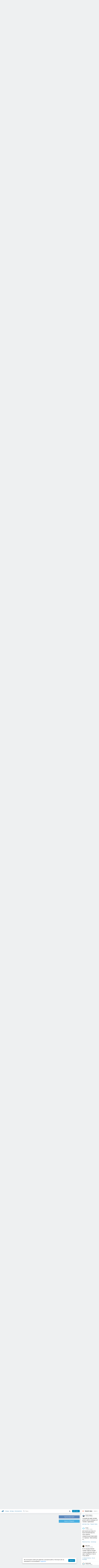

--- FILE ---
content_type: text/html; charset=utf-8
request_url: https://akniga.org/provotorov-aleksey-dilemma-4?comment1142223
body_size: 56219
content:
<!doctype html>
<html>


            
            

                    
    



<head>
    
        <meta charset="utf-8">
        <meta name="description" content="Слушайте аудиокнигу 'Дилемма 4' онлайн, читает Prometey. В ледяной ночи чужой планеты иногда трудно понять, кто ты: человек в погоне за чудовищем или чудовище, загоняющее">
        <meta name="keywords" content="аудиокнига, слушать онлайн, Дилемма 4, Фантастика, фэнтези, Провоторов Алексей">
        <meta name="viewport" content="width=device-width, initial-scale=1.0, viewport-fit=cover, user-scalable=no">
        <meta name="robots" content="index,follow">
        <meta name="theme-color" content="#426380">

        <title>Дилемма 4 - слушать аудиокнигу онлайн | Провоторов Алексей</title>

        
                    <link rel="alternate" type="application/rss+xml" href="https://akniga.org/rss/comments/49498/" title="Провоторов Алексей – Дилемма 4">
        
        
                    <link rel="canonical" href="https://akniga.org/provotorov-aleksey-dilemma-4" />
        
        
        
                <link rel="preload" as="image" href="https://akniga.org/uploads/media/topic/2023/01/16/23/preview/2e332bce418e373017c7_400x.png">
        <link rel="preload" href="https://akniga.org/application/frontend/skin/acl/assets/fonts/firaSans-medium.woff2" as="font" crossorigin="crossorigin" type="font/woff2">
    
    <link rel="stylesheet" type="text/css" href="https://akniga.org/application/tmp/templates/cache/acl/4379279ed3d1db5d4930abf0187a6c4e.css?v=112" />

    
        <link rel="search" type="application/opensearchdescription+xml" href="https://akniga.org/search/opensearch/" title="Аудиокниги Клуб - Слушаем Онлайн!" />
    <script>(function(window, document, undefined) {var DOMReady = function(onInteractive, onComplete) {document.onreadystatechange = function() {var state = document.readyState;if (state === 'interactive' && onInteractive !== undefined) {onInteractive();}if (state === 'complete' && onComplete !== undefined) {onComplete();}};};var loadSymbols = function (callback) {var req = new XMLHttpRequest();req.onload = function (e) {var svgContainer = document.createElement('div');var svg = document.implementation.createHTMLDocument('');svgContainer.style.position = 'absolute';svgContainer.style.width = 0;svgContainer.style.height = 0;svgContainer.style.overflow = 'hidden';svgContainer.style.zIndex = -9999;svg.body.innerHTML = e.target.response;svgContainer.appendChild(svg.body.firstElementChild);document.body.appendChild(svgContainer);svg = null;if (callback!==undefined) callback();};req.open('GET', 'https://akniga.org/application/frontend/skin/acl/assets/symbols_v2.svg?v4', true);req.responseType = 'text';req.send();};DOMReady(function() {loadSymbols(function() {});});})(window, document);</script>
    <style type="text/css">@font-face {font-family:'Fira Sans';font-display: swap;font-style:normal;font-weight:500;src:url(https://akniga.org/application/frontend/skin/acl/assets/fonts/firaSans-medium.eot);src:local("Fira Sans Medium"),local("FiraSans-Medium"),url(https://akniga.org/application/frontend/skin/acl/assets/fonts/firaSans-medium.eot?#iefix) format("embedded-opentype"),url(https://akniga.org/application/frontend/skin/acl/assets/fonts/firaSans-medium.woff2) format("woff2"),url(https://akniga.org/application/frontend/skin/acl/assets/fonts/firaSans-medium.woff) format("woff"),url(https://akniga.org/application/frontend/skin/acl/assets/fonts/FiraSans/firaSans-medium.ttf) format("truetype")}</style>


        <link rel="shortcut icon" href="https://akniga.org/application/frontend/skin/acl/assets/images/favicons/favicon.ico?v3">
        <link rel="manifest" href="https://akniga.org/application/frontend/skin/acl/assets/manifest.json?v7">

        
    

                                        
            <script src="https://cdn.adfinity.pro/code/akniga.org/adfinity.js" async></script>
                    <script type="text/javascript">
            (function(e, x, pe, r, i, me, nt){
            e[i]=e[i]||function(){(e[i].a=e[i].a||[]).push(arguments)},
            me=x.createElement(pe),me.async=1,me.src=r,nt=x.getElementsByTagName(pe)[0],me.addEventListener('error',function(){function cb(t){t=t[t.length-1],'function'==typeof t&&t({flags:{}})};Array.isArray(e[i].a)&&e[i].a.forEach(cb);e[i]=function(){cb(arguments)}}),nt.parentNode.insertBefore(me,nt)})
            (window, document, 'script', 'https://abt.s3.yandex.net/expjs/latest/exp.js', 'ymab');
            ymab('metrika.22013362', 'init'/*, {clientFeatures}, {callback}*/);
            </script>
                  
    

    

    <link rel="apple-touch-icon" href="https://akniga.org/application/frontend/skin/acl/assets/images/logo-square.png">


    <meta property="og:site_name" content="Аудиокниги Клуб - Слушаем Онлайн!" />
<meta property="og:type" content="article" />
<meta property="og:title" content="Дилемма 4 - слушать аудиокнигу онлайн | Провоторов Алексей" />
<meta property="og:description" content="Слушайте аудиокнигу 'Дилемма 4' онлайн, читает Prometey. В ледяной ночи чужой планеты иногда трудно понять, кто ты: человек в погоне за чудовищем или чудовище, загоняющее" />
<meta property="og:url" content="https://akniga.org/provotorov-aleksey-dilemma-4" />
<meta property="article:published_time" content="2023-01-19T16:12:00+03:00" />
<meta property="og:image" content="https://akniga.org/uploads/media/topic/2023/01/16/23/preview/2e332bce418e373017c7_400x.png" />
<script type="text/javascript">
    var REALTIME_OPTIONS = {
        server_address: 'https://realtime.akniga.org:9293/realtime',
        client_timeout: 120
    };
</script><script type="text/javascript">
    var TALK_OPTIONS = {
        current_user_realtime_channel: '',
        comment_live_block_realtime_channel: 'comment_live_block'
    };
</script>

</head>


    
    

<body class="layout layout--user-role-guest layout--user-role-not-admin  " >
    
    

    
    
    
    

<header class="header__main" data-shop="1">

  <div class="container__main">

    <a href="https://akniga.org/" class="logo__main">
      
      <svg class="icon icon-logo" viewBox="0 0 512 512"><path d="M315.015 84.967s-62.876 78.464-123.742 101.181l53.838 144.319c60.873-22.697 159.7-4.791 159.7-4.791l30.703-11.454-89.796-240.71-30.703 11.455zM22.92 331.154c9.712 25.011 27.728 41.285 40.64 36.468l-33.814-90.643c-12.912 4.817-15.868 28.914-6.826 54.175zM168.344 196.415l-103.9 38.76c-16.327 6.091-24.926 22.941-18.835 39.268l31.599 84.706c6.091 16.327 23.892 24.145 40.219 18.054l42.543-15.871.002.006c0-.001.045-.021.178-.071 22.665-8.455 47.561 2.216 57.634 23.673l.326-.122 10.321 27.668 25.823-9.633-78.049-209.221c-2.971.484-5.392 1.862-7.861 2.783z"/><path d="M469.759 163.819c1.325 3.551-.497 7.54-4.047 8.864l-47.957 17.89c-3.551 1.325-7.54-.497-8.864-4.047l-.344-.922c-1.325-3.551.497-7.54 4.047-8.864l47.957-17.89c3.551-1.325 7.54.497 8.864 4.047l.344.922zM446.947 103.983c1.953 3.248.893 7.503-2.355 9.456l-43.868 26.373c-3.248 1.953-7.503.893-9.456-2.355l-.507-.844c-1.953-3.248-.893-7.503 2.355-9.456l43.868-26.373c3.248-1.953 7.503-.893 9.456 2.355l.507.844zM491.366 223.053c-.652-3.733-4.239-6.255-7.973-5.603l-50.423 8.802c-3.733.652-6.255 4.239-5.603 7.973l.169.97c.652 3.733 4.239 6.255 7.973 5.603l50.423-8.802c3.733-.652 6.255-4.239 5.603-7.973l-.169-.97z"/></svg>

    </a>

    <div class="menu__mobile js-events-counter">
      
      <svg class="icon" viewBox="0 0 7 4"><path d="M3.5 2.621L5.977.145a.504.504 0 0 1 .705.001.494.494 0 0 1 .002.706L3.852 3.684a.493.493 0 0 1-.354.143.47.47 0 0 1-.35-.143L.316.852A.504.504 0 0 1 .318.146a.494.494 0 0 1 .705-.001L3.5 2.62z"/></svg>
            <span class="bubble pj-update hidden">0</span>
    </div>

    <div class="header-title item__mobile">
      <span class="header-title-text">Книга</span>
      
      <svg class="icon scroll-to-top" viewBox="0 0 1792 1792"><path d="M1675 971q0 51-37 90l-75 75q-38 38-91 38-54 0-90-38l-294-293v704q0 52-37.5 84.5T960 1664H832q-53 0-90.5-32.5T704 1547V843l-294 293q-36 38-90 38t-90-38l-75-75q-38-38-38-90 0-53 38-91l651-651q35-37 90-37 54 0 91 37l651 651q37 39 37 91z"/></svg>
    </div>

    <div class="menu__nav">
         <div class="container__remaining-width">
            <a href="https://akniga.org/sections/">Жанры</a>
            <a href="https://akniga.org/authors/">Авторы</a>
            <a href="https://akniga.org/performers/">Исполнители</a>
         </div>
           <form action="https://akniga.org/search/books" method="get" class="ls-search-form menu__search js-menu-search">
             <button type="submit" class="button-search">
               
               <svg class="icon icon-search" viewBox="0 0 14 14"><g><g transform="translate(-69 -18)"><path d="M82.77 31.8a.77.77 0 0 1-.53.2c-.21 0-.4-.08-.55-.23l-3.48-3.49a5.94 5.94 0 0 1-3.36 1.02A5.76 5.76 0 0 1 69 23.65 5.76 5.76 0 0 1 74.85 18a5.76 5.76 0 0 1 5.86 5.65c0 1.34-.49 2.62-1.37 3.64l3.45 3.46c.29.3.28.76-.02 1.04zm-12.24-8.15c0 2.3 1.94 4.18 4.32 4.18a4.26 4.26 0 0 0 4.33-4.18c0-2.3-1.94-4.18-4.33-4.18a4.26 4.26 0 0 0-4.32 4.18z" /></g></g></svg>
             </button>
             <input type="text" class="ls-field-input ls-search-form-input" name ='q' placeholder="Поиск"></input>
             <div class="button-close">
               <svg class="icon icon-close" xmlns="http://www.w3.org/2000/svg"><use xlink:href="#close-button"></use></svg>
             </div>
         </form>


         
         
         <div class="button-comments item__mobile">
           
           <svg class="icon icon-comments" viewBox="0 0 17 14"><path d="M15.48 2.9A7.5 7.5 0 0 0 12.46.78 10.9 10.9 0 0 0 8.29 0C6.8 0 5.4.26 4.13.78A7.5 7.5 0 0 0 1.1 2.9a4.38 4.38 0 0 0-.27 5.5c.56.8 1.32 1.46 2.29 2a5.76 5.76 0 0 1-1.08 2.06 146.05 146.05 0 0 0-.68.74l-.06.08-.06.08c-.03.04-.05.07-.04.08l-.02.1c-.02.04-.01.08 0 .1.03.12.08.2.15.26.08.07.16.1.25.1a10.17 10.17 0 0 0 5.36-2.4c.46.04.91.07 1.34.07 1.51 0 2.9-.26 4.17-.78a7.5 7.5 0 0 0 3.02-2.13 4.5 4.5 0 0 0 1.1-2.93 4.5 4.5 0 0 0-1.1-2.93z" fill-rule="nonzero"/></svg>

          </div>
    </div>

      
    <div class="search__content" style="display: none;"></div>

        <div class="button--login ls-button ls-button-submit js-button-login pull-right">
      <svg class="icon icon-user" xmlns="http://www.w3.org/2000/svg"><use xlink:href="#user-button"></use></svg>
      Войти
    </div>
    <div class="menu__icons">
      <a href="#" title="Ночная тема" class="link__book button--night">
        <svg class="icon icon--moon" xmlns="http://www.w3.org/2000/svg"><use xlink:href="#moon"></use></svg>
      </a>
    </div>
      </div>
  <div class="caption--show js-side-hide"><svg class="icon icon-arrow-left" xmlns="http://www.w3.org/2000/svg"><use xlink:href="#arrow-small"></use></svg> Эфир</div>
</header>




<div class="player__wrapper--fade"></div>
<div id="privacy-banner" class="privacy-banner-desktop">
    <div class="privacy-text">
    Мы используем cookies для удобства и улучшения работы. Используя сайт, вы принимаете их использование.
    <a href="/page/policy/" target="_blank">Подробнее</a>
    </div>
    <button class="ls-button ls-button--primary js-privacy-accept">Принять</button>
</div>
<div class="navbar">
  
  <div id="privacy-banner" >
    <div class="privacy-text">
    Мы используем cookies для удобства и улучшения работы. Используя сайт, вы принимаете их использование.
    <a href="/page/policy/" target="_blank">Подробнее</a>
    </div>
    <button class="ls-button ls-button--primary js-privacy-accept">Принять</button>
</div>

  <div class="menu__player--wrapper unloaded">
      <a class="link__action link__backtobook item__mobile tap-link"  href="#">
        <svg class="icon icon-arrow-left" xmlns="http://www.w3.org/2000/svg"><use xlink:href="#arrow-small"></use></svg>
        К описанию
      </a>
      <div class="link__close item__mobile js-close-player">
        <svg class="icon icon-close" xmlns="http://www.w3.org/2000/svg"><use xlink:href="#close-button"></use></svg>
      </div>
      <div class="player__wrapper ">
        <div class="container__remaining-width player__sliders">
            <div class="player__volume">
              <svg class="icon" xmlns="http://www.w3.org/2000/svg"><use xlink:href="#volume"></use></svg>
              <span class="volume_value">100%</span>
              <span class="player__slider"></span>
            </div>
            <div class="player__speed">
              <span class="speed_value">1x</span>
              <span class="player__slider"></span>
            </div>
            <div class="player__timer">
              <svg class="icon" xmlns="http://www.w3.org/2000/svg"><use xlink:href="#timer"></use></svg>
            </div>
        </div>
        <div class="container__remaining-width player__desktop">
            <div class="player__picture button__player--play">
              <svg class="icon icon-pause" xmlns="http://www.w3.org/2000/svg"><use xlink:href="#pause_button_c"></use></svg>
              <svg class="icon icon-play" xmlns="http://www.w3.org/2000/svg"><use xlink:href="#play_button_c"></use></svg>
              
            </div>
            <div class="player__title">
            <span class="player__title--main">
                <span class="wrapper"></span>
            <span class="player__title--small book--chapter-current"></span>
            </div>
        </div>
          </div>
      <div class="menu__player--menu"></div>
    <div class="menu__player--block">
      <div class="menu__player--content">
        <div class="menu__player--content-small">
            <div class="tooltips"></div>
            <span class="book--chapter-current-title"></span>

            <div class="book__player--progress">
              <span class="menu__player--content--time player-time-current">00:00</span>
              <span class="menu__player--content--time player-time-duration">--:--</span>
              <span class="progress__bar progress__bar--player"></span>
            </div>
            <div class="jpl empty">
              <audio preload="auto"></audio>
            </div>
            <div class="full-width player--buttons">
              <button class="button__player button__player--back">
                <svg class="icon" xmlns="http://www.w3.org/2000/svg"><use xlink:href="#chapter_skip_back"></use></svg>
              </button>
              <button class="button__player button__player--back-text">
                <svg class="icon" xmlns="http://www.w3.org/2000/svg"><use xlink:href="#time_skip_back"></use></svg>
                <span>15 c</span>
              </button>
              <button class="button__player button__player--play">
                <svg class="icon icon-play" xmlns="http://www.w3.org/2000/svg"><use xlink:href="#play_button"></use></svg>
                <svg class="icon   icon-pause" xmlns="http://www.w3.org/2000/svg"><use xlink:href="#pause_button"></use></svg>
                
              </button>
              <button class="button__player button__player--forward-text">
                <span>15 c</span>
                <svg class="icon" xmlns="http://www.w3.org/2000/svg"><use xlink:href="#time_skip_forward"></use></svg>
              </button>
              <button class="button__player button__player--forward">
                <svg class="icon" xmlns="http://www.w3.org/2000/svg"><use xlink:href="#chapter_skip_forward"></use></svg>
              </button>
            </div>
          </div>
          <div class="full-width">
            <div class="container__remaining-width pull-left js-book-data"></div>
            <a class="ls-button link__backtobook item__desktop" href="#">
              <svg class="icon icon--history" xmlns="http://www.w3.org/2000/svg"><use xlink:href="#contents"></use></svg>
              К описанию
            </a>
            <div class="container__remaining-width">
              <button class="button__open full-width">Главы
                <svg class="icon icon-arrow" xmlns="http://www.w3.org/2000/svg"><use xlink:href="#arrow-small"></use></svg>
              </button>
            </div>
          </div>
          <div class="full-width menu__player--content-chapters player--chapters">
            <div class="mobile__title--chapters">Список глав</div>
                  <div class="mobile__button--close mobile__button--close--chapters">
                    <svg class="icon icon-close" xmlns="http://www.w3.org/2000/svg"><use xlink:href="#close-button"></use></svg>
                  </div>
                  <div class="global__popup--content">
                    <div class="chapter__default">
                    <div class="chapter__default--time">--:--</div>
                    <div class="chapter__default--title"></div>
                    </div>
                  </div>
          </div>
        </div>
    </div>
  </div>
  <div class="player__wrapper--bar unloaded">
    <div class="player__wrapper--bar--image button__player--play">
      <div class="player__picture"></div>
      <svg class="icon icon-pause" xmlns="http://www.w3.org/2000/svg"><use xlink:href="#pause_button_c"></use></svg>
      <svg class="icon icon-play" xmlns="http://www.w3.org/2000/svg"><use xlink:href="#play_button_c"></use></svg>
      <div class="percent-number"><span></span></div>
      
  </div>
  <div>
    <span class="player__wrapper--bar--caption"></span>
    <span class="player__wrapper--bar--author"></span>
  </div>
  
  <svg class="icon button-open icon-arrow-up" xmlns="http://www.w3.org/2000/svg"><use xlink:href="#arrow-small"></use></svg>
</div>
</div>



<div class="mobile__popup mobile__popup--speed">
     <div class="mobile__popup--content">
       <span class="mobile__popup--content--caption">Скорость чтения</span>
       <span class="mobile__popup--speed--slider progress__bar"></span>
       <div class="speed_controls">
         <span val="minus" class="speed__control icon-minus"><svg class="icon" xmlns="http://www.w3.org/2000/svg"><use xlink:href="#minus-icon"></use></svg></span>
         <span class="speed_value">1x</span>
         <span val="plus" class="speed__control icon-plus"><svg class="icon" xmlns="http://www.w3.org/2000/svg"><use xlink:href="#plus-icon"></use></svg></span>
      </div>
   </div>
   <div class="mobile__popup--button mobile__popup--button--save">
        Сохранить изменения
   </div>
</div>

<div class="mobile__popup mobile__popup--timer">
     <div class="mobile__popup--content">
       <span class="mobile__popup--content--caption">Таймер сна</span>
     <span class="mobile__popup--content--caption-small">Чтение остановится через</span>
     <div class="timer__wrapper">
        <div class="timer__wrapper__wrapper timer__hours" data-val="0">
          <span val="minus" class="timer__control icon-minus"><svg class="icon" xmlns="http://www.w3.org/2000/svg"><use xlink:href="#minus-icon"></use></svg></span>
          <span val="plus" class="timer__control icon-plus"><svg class="icon" xmlns="http://www.w3.org/2000/svg"><use xlink:href="#plus-icon"></use></svg></span>
          <span class="timer__text ">0 <span>часов</span></span>
        </div>
        <div class="timer__wrapper__wrapper timer__minutes" data-val="20">
          <span val="minus" class="timer__control icon-minus"><svg class="icon" xmlns="http://www.w3.org/2000/svg"><use xlink:href="#minus-icon"></use></svg></span>
          <span val="plus" class="timer__control icon-plus"><svg class="icon" xmlns="http://www.w3.org/2000/svg"><use xlink:href="#plus-icon"></use></svg></span>
          <span class="timer__text">20 <span>минут</span></span>
        </div>
     </div>
     <span class="mobile__popup--content--button button-start">Включить таймер</span>
   </div>
   
     <div class="mobile__popup--button mobile__button--close">
        Закрыть
   </div>
</div>




    
    <main class="container__main">
      
        
                   
        



<div class="container__ad ad1">
  <noindex>
                    <div class="adfinity_block_16264"></div>
              </noindex>
</div>

    

          <div class="content__main__articles  content__article">

              

              
              

              
              
              
              
              
                                  
                                            
                                                            

              
              
    
    



    
            











<article class="ls-topic js-topic"
data-target-id="49498"
data-bid="77143"
itemscope itemtype="http://schema.org/Book">



  
   
  

  
  


    <div class="content__main__book--item content__main__book--item--main js-book-page playlist--show">
            <div class="full-width book--header">
          <div class="caption__article-main-mobile--container">
            <h1 class="caption__article-main">Провоторов Алексей - Дилемма 4</h1>
            <div class="caption__article-title hidden" itemprop="name">Дилемма 4</div>
                          <a href="https://akniga.org/author/%D0%9F%D1%80%D0%BE%D0%B2%D0%BE%D1%82%D0%BE%D1%80%D0%BE%D0%B2%20%D0%90%D0%BB%D0%B5%D0%BA%D1%81%D0%B5%D0%B9" class="link__action caption__article-author">
                Провоторов Алексей
              </a>
                      </div>

          
          

          
                                    <span class="caption__article-duration link__action--label--listen wrapper--history-menu" data-bid="77143" >
                                  <svg class="icon icon-percent" viewBox="0 0 14 14"><path d="M6.94 0a6.95 6.95 0 1 0 .02 13.9A6.95 6.95 0 0 0 6.94 0zm0 12.4a5.47 5.47 0 1 1 .01-10.94 5.47 5.47 0 0 1-.01 10.94zm3.62-5.67H7.44V2.98a.57.57 0 0 0-1.14 0V7.3c0 .31.25.57.57.57h3.69a.57.57 0 0 0 0-1.14z" fill="#afbbc7" fill-rule="nonzero"/></svg>
                                
                <span class="percent-number"><span class="hours">1 час</span> <span class="minutes">37 минут</span></span>
                              </span>
                                                                        
                    

      </div>




      
      <div class="book--table">
        <div class="container__remaining-width book--cover">
          <div class="cover__wrapper--image book-id-77143" oncontextmenu="return false;">
                           
                <img src="https://akniga.org/uploads/media/topic/2023/01/16/23/preview/2e332bce418e373017c7_400x.png" class="loaded" alt="Дилемма 4" />
            
                           <div style="display:none;" class="mobile__button--play button__player--play player-loading button__player--bookpage--play button__player--play-77143 player-loading">
                 <svg class="icon icon-pause" xmlns="http://www.w3.org/2000/svg"><use xlink:href="#pause_button_c"></use></svg>
                 <svg class="icon icon-play" xmlns="http://www.w3.org/2000/svg"><use xlink:href="#play_button_c"></use></svg>
                 <div class="player-loader"><span></span><span></span><span></span></div>
                 <svg viewBox="0 0 36 36" class="circular-chart hidden">
                  <path class="circle-path" stroke-dasharray="0, 100" d="M18 2.0845 a 15.9155 15.9155 0 0 1 0 31.831 a 15.9155 15.9155 0 0 1 0 -31.831"></path>
                 </svg>
               </div>

             
          </div>
        </div>
        <div class="container__remaining-width book--player  book-id-77143">
                        <div class="full-width content__main__book--item--content--player">
                      <div class="container__remaining-width player--buttons player--buttons-book player--buttons-onefile">
                            
                            <button class="button__player button__player--back-text">
                              <svg class="icon" viewBox="0 0 9 9"><path d="M2.18 4.5l3.18-3.37A.5.5 0 0 0 5.5.8a.5.5 0 0 0-.14-.35L5.1.14a.45.45 0 0 0-.66 0L.63 4.15a.5.5 0 0 0-.13.35c0 .13.05.26.14.35l3.78 4a.45.45 0 0 0 .66 0l.28-.29c.18-.2.18-.5 0-.7L2.18 4.5z"/><path d="M5.84 4.5L8.4 1.88c.07-.07.11-.17.11-.27s-.04-.2-.1-.27l-.23-.23a.36.36 0 0 0-.53 0L4.61 4.23a.39.39 0 0 0-.11.27c0 .1.04.2.1.27L7.65 7.9a.36.36 0 0 0 .53 0l.22-.23a.4.4 0 0 0 0-.54L5.84 4.5z" opacity=".5"/></svg>
                              
                              <span>15 c</span>
                            </button>
                            <button class="button__player button__player--play button__player--bookpage--play button__player--play-77143">
                              <svg class="icon icon-play" viewBox="0 0 11 14"><path d="M0 12.2V1.8A1.73 1.73 0 0 1 2.71.38l7.5 5.2a1.73 1.73 0 0 1 0 2.84l-7.5 5.2A1.73 1.73 0 0 1 0 12.2z" fill-rule="nonzero"></path></svg>
                              
                              <svg class="icon icon-pause" xmlns="http://www.w3.org/2000/svg"><use xlink:href="#pause_button"></use></svg>
                              <div class="player-loader"><span></span><span></span><span></span></div>
                            </button>
                            <button class="button__player button__player--forward-text">
                              <span>15 c</span>
                              
                              <svg class="icon" viewBox="0 0 9 9"><path d="M6.82 4.5L3.64 1.13A.5.5 0 0 1 3.51.8a.5.5 0 0 1 .13-.35l.28-.3a.45.45 0 0 1 .66 0l3.78 4.01c.08.1.13.22.13.35a.5.5 0 0 1-.13.35l-3.78 4a.45.45 0 0 1-.65 0l-.28-.29a.51.51 0 0 1 0-.7L6.82 4.5z"/><path d="M3.16 4.5L.6 1.88a.39.39 0 0 1-.11-.27c0-.1.04-.2.1-.27l.23-.23a.36.36 0 0 1 .53 0l3.03 3.12c.07.07.11.17.11.27s-.04.2-.1.27L1.35 7.9a.36.36 0 0 1-.53 0l-.22-.23a.4.4 0 0 1 0-.54L3.16 4.5z" opacity=".5"/></svg>
                            </button>
                            <button class="button__player button__player--speed player__speed speed_value" data-bid="77143">1x</button>
                            
                      </div>
                        <div class="container__remaining-width">
                          <div class="volume__hor item__desktop">
                              <svg class="icon" xmlns="http://www.w3.org/2000/svg"><use xlink:href="#volume"></use></svg>
                              <div class="volume_value">100%</div>
                          </div>
                          <div class="speed__hor item__desktop">
                            <div class="speed_value">Скорость</div>
                          </div>
                          <div class="player__timer">
                            <svg class="icon" xmlns="http://www.w3.org/2000/svg"><use xlink:href="#timer"></use></svg>
                          </div>
                        </div>


                        <div class="bookpage--chapters player--chapters" data-bid="77143">

                                                                                                                                                                          <div class="chapter__default chapter__current" data-pos="0" data-id="0">
                                      <div class="chapter__default--time"><span><span class="player-time-current">00:00</span> / </span>01:37:27</div>
                                      
                                      <div class="chapter__default--title">ДИЛЛЕМА 4</div>
                                      <div class="chapter__default--progress"></div>                                    </div>
                                                                      
                                                                                     </div>
              </div>
                    



      </div>

    </div>


    
    <div class="book--bottom">
      <div class="cover__wrapper--buttons">
        








    


<div class="ls-counter ls-favourite ls-favourite--has-counter   ls-topic-favourite"
     data-param-i-target-id="49498"
     data-type="topic"
     title="Добавить в избранное"
     >

    
      <svg class="icon icon-star" xmlns="http://www.w3.org/2000/svg"><use xmlns:xlink="http://www.w3.org/1999/xlink" xlink:href="#star_empty"></use></svg>
      
      <span class="counter-number ls-favourite-count js-favourite-count" >
        87
      </span>
</div>

        














                
    


    


<div class="ls-vote ls-vote-body ls-vote--count-positive ls-vote--not-voted ls-vote--default  js-vote-topic"  data-param-i-target-id="49498" data-type="topic">
    
        
            
              
              

                <div class="ls-vote-item ls-vote-item-up  ls-counter " title="" data-vote-value="1">
                  <svg class="icon" xmlns="http://www.w3.org/2000/svg"><use xlink:href="#like_empty"></use></svg>
                  <span class="counter-number js-vote-rating-up">82</span>
                </div>
                

              
                              <div class="ls-vote-item ls-vote-item-down  ls-counter " title="" data-vote-value="-1">
                  <svg class="icon" xmlns="http://www.w3.org/2000/svg"><use xlink:href="#dislike_empty"></use></svg>
                                  </div>
              
              

        
</div>

      </div>

            <div class="top-comments item__desktop">
                  <div class="carousel-comments">
                            <a href="#comment1140869" class="content__main__book--item--comment content__main__book--item--comment-text">
                      <img class="content__main__book--item--comment-avatar" src="https://akniga.org/uploads/images/users/000/065/121/2019/03/22/avatar-user-65121_64x64crop.jpg?041930">
                      «Что то как то не пошло с самого начала… Кровь стягивала лицо, но ни руки, ни лица она...»
                </a>
                            <a href="#comment1139217" class="content__main__book--item--comment content__main__book--item--comment-text">
                      <img class="content__main__book--item--comment-avatar" src="https://akniga.org/uploads/images/users/000/293/312/2022/06/29/avatar-user-293312_64x64crop.png?065647">
                      «ну неплохо конечно получилось однако позабавили интонации Чтеца — кошмарные болты с...»
                </a>
                            <a href="#comment1142081" class="content__main__book--item--comment content__main__book--item--comment-text">
                      <img class="content__main__book--item--comment-avatar" src="https://akniga.org/uploads/images/users/000/360/775/2023/12/27/avatar-user-360775_64x64crop.jpg?180720">
                      «она впомнила, как «отогревала замок ПИРОПАТРОНОМ»© !?!?! 
А почему не зарядом...»
                </a>
                            <a href="#comment1139212" class="content__main__book--item--comment content__main__book--item--comment-text">
                      <img class="content__main__book--item--comment-avatar" src="https://akniga.org/uploads/images/users/000/119/162/2023/05/23/avatar-user-119162_64x64crop.jpg?175309">
                      «Рассказ интересный, но надрывный и слишком эмоциональный голос декламатора очень мешает...»
                </a>
                      </div>
          <div class="slick-prev"><svg class="icon icon-arrow icon-arrow-left" xmlns="http://www.w3.org/2000/svg"><use xlink:href="#arrow-small"></use></svg></div>
          <div class="slick-next"><svg class="icon icon-arrow icon-arrow-right" xmlns="http://www.w3.org/2000/svg"><use xlink:href="#arrow-small"></use></svg></div>
              </div>
      
            <a href="#comments" class="link__action link__action--comments tap-link no-pjax">
        <svg class="icon icon-comments" xmlns="http://www.w3.org/2000/svg"><use xlink:href="#comments-icon"></use></svg>
                 85 комментариев
              </a>
      
            <div class="link__action link__action--showall tap-link item__mobile js-playlist-show" data-mode="1">
        <svg class="icon" xmlns="http://www.w3.org/2000/svg"><use xlink:href="#contents"></use></svg>
        <span>Скрыть главы</span>
      </div>
      
      </div>
    

    


  </div>




  <div class="content__main__book--item">
      <div class="full-width">
                                <a href="https://akniga.org/section/fantasy/" class="section__title">
              <img src="https://akniga.org/uploads/images/blogs/000/000/021/2019/03/23/avatar-blog-21_48x48crop.png" />              Фантастика, фэнтези
            </a>
        
        <span class="link__action--label link__action--label--views pull-right">
          <svg class="icon" xmlns="http://www.w3.org/2000/svg"><use xlink:href="#views"></use></svg>
          37.9K
        </span>

      </div>
    

      
                  <div class="full-width ">
            <div class="caption__article--about-block about-author">
        <div class="content__main__book--item--caption">
          Автор        </div>
        <span class="content__article--about-content about-author">
                                                    <div class="tooltip__wrapper ">
    <a rel="author" class="link__author" href="https://akniga.org/author/%D0%9F%D1%80%D0%BE%D0%B2%D0%BE%D1%82%D0%BE%D1%80%D0%BE%D0%B2%20%D0%90%D0%BB%D0%B5%D0%BA%D1%81%D0%B5%D0%B9/">
              <svg class="icon icon-author" xmlns="http://www.w3.org/2000/svg"><use xlink:href="#author"></use></svg>
            <span itemprop="author">Провоторов Алексей</span>
    </a>
    <div class="tooltip__main tooltip__main--top">
      
       














                
    


    


<div class="ls-vote ls-vote-body ls-vote--count-positive ls-vote--not-voted ls-vote--default  js-vote-author"  data-param-i-target-id="5181" data-type="author">
    
        
            
              
              

                <div class="ls-vote-item ls-vote-item-up  ls-counter " title="" data-vote-value="1">
                  <svg class="icon" xmlns="http://www.w3.org/2000/svg"><use xlink:href="#like_empty"></use></svg>
                  <span class="counter-number js-vote-rating-up">60</span>
                </div>
                

              
                              <div class="ls-vote-item ls-vote-item-down  ls-counter " title="" data-vote-value="-1">
                  <svg class="icon" xmlns="http://www.w3.org/2000/svg"><use xlink:href="#dislike_empty"></use></svg>
                                  </div>
              
              

        
</div>

    </div>
  </div>

                                                        </span>
      </div>
                  <div class="caption__article--about-block">
        <div class="content__main__book--item--caption">
          Исполнитель        </div>
        <span class="content__article--about-content">
                                      <div class="tooltip__wrapper ">
    <a rel="performer" class="link__reader" href="https://akniga.org/performer/Prometey/">
                <svg class="icon icon-author" xmlns="http://www.w3.org/2000/svg"><use xlink:href="#performer"></use></svg>
            <span>Prometey</span>
    </a>
        <div class="tooltip__main tooltip__main--top">
      
     














                
    


    


<div class="ls-vote ls-vote-body ls-vote--count-positive ls-vote--not-voted ls-vote--default  js-vote-performer"  data-param-i-target-id="30444" data-type="performer">
    
        
            
              
              

                <div class="ls-vote-item ls-vote-item-up  ls-counter " title="" data-vote-value="1">
                  <svg class="icon" xmlns="http://www.w3.org/2000/svg"><use xlink:href="#like_empty"></use></svg>
                  <span class="counter-number js-vote-rating-up">454</span>
                </div>
                

              
                              <div class="ls-vote-item ls-vote-item-down  ls-counter " title="" data-vote-value="-1">
                  <svg class="icon" xmlns="http://www.w3.org/2000/svg"><use xlink:href="#dislike_empty"></use></svg>
                                  </div>
              
              

        
</div>

    </div>
      </div>

                                                        </span>
      </div>
                    <div class="caption__article--about-block">
          <div class="content__main__book--item--caption">
            Рейтинг
          </div>
          <span class="content__article--about-content">
            <span class="label__fl text__fl">
                <svg class="icon" xmlns="http://www.w3.org/2000/svg"><use xlink:href="#fantlab"></use></svg>
                  <span>7.68 из 10</span>
            </span>
          </span>
        </div>
                    <div class="caption__article--about-block">
          <div class="content__main__book--item--caption">
            Длительность
          </div>
          <span class="content__article--about-content book-duration-77143">
              <span class="hours">1 час</span> <span class="minutes">37 минут</span>
              <span class="rate"></span>
          </span>
        </div>
                    <div class="caption__article--about-block">
          <div class="content__main__book--item--caption">
            Год
          </div>
          <span class="content__article--about-content">
              2022
          </span>
        </div>
            
          </div>

    
    

    

        <div class="classifiers__article-main">
      
              <div>
          Жанры:
                      <a href="https://akniga.org/label/genre/fantastika">Фантастика</a><span>(<a href="https://akniga.org/label/genre/fantastika/myagkaya-nauchnaya-fantastika">«Мягкая» (гуманитарная) научная фантастика</a>)</span>
            |                      <a href="https://akniga.org/label/genre/triller">Триллер</a>
                              </div>
                      <div>
          Характеристики:
                      <a href="https://akniga.org/label/general/psihologicheskoe">Психологическое</a>
            |                      <a href="https://akniga.org/label/general/priklyuchencheskoe">Приключенческое</a>
                              </div>
                      <div>
          Место действия:
                      <a href="https://akniga.org/label/place/vne-zemli">Вне Земли</a><span>(<a href="https://akniga.org/label/place/vne-zemli/planety-drugoy-zvezdnoy-sistemy">Планеты  другой звёздной системы</a>)</span>
                              </div>
                      <div>
          Время действия:
                      <a href="https://akniga.org/label/time/dalekoe-buduschee">Далёкое будущее</a>
                              </div>
                      <div>
          Возраст читателя:
                      <a href="https://akniga.org/label/age/lyuboy">Любой</a>
                              </div>
                      <div>
          Сюжетные ходы:
                      <a href="https://akniga.org/label/moves/bolezn-epidemiya-pandemiya-vklyuchaya-invazii">Болезнь/эпидемия/пандемия (включая инвазии)</a>
            |                      <a href="https://akniga.org/label/moves/puteshestvie-k-osoboy-celi">Путешествие к особой цели</a>
            |                      <a href="https://akniga.org/label/moves/kiberseti-neyroseti-kiborgi-nanomashiny">Киберсети, нейросети, киборги, наномашины</a>
                              </div>
                      <div>
          Cюжет:
                      <a href="https://akniga.org/label/linearity/lineynyy-s-ekskursami">Линейный с экскурсами</a>
                              </div>
                        </div>
    
    

    <div class="description__article-main" itemprop="description">
      <div class="content__main__book--item--caption">Описание</div>
      																      В ледяной ночи чужой планеты иногда трудно понять, кто ты: человек в погоне за чудовищем или чудовище, загоняющее жертву.<br/>
<div class="spoiler"><div class="spoiler-title">Примечание</div><div class="spoiler-body">Примечания автора:<br/>
Этот рассказ — моя попытка сыграть на поле любимых мной параноидальных фантастических триллеров. Может быть, не самая удачная. Но рассказ занял первое место в читательском голосовании и второе — по результатам голосования жюри в конкурсе «Большой Куш» в 2016 году, в 2018 вышел в печать в составе моего соавторского с Ларисой Бортниковой сборника «Зеркальный гамбит», а в 2019 номинировался на Интерпресскон.<br/>
<br/>
Автор: Алексей Провоторов — <a href="https://author.today/work/241377" target="_blank" rel="nofollow noreferrer noopener">author.today/work/241377</a><br/>
Для тех кто хочет поддержать авторов копейкой на Бусти — <a href="https://boosty.to/prometey" target="_blank" rel="nofollow noreferrer noopener">boosty.to/prometey</a></div></div>
          </div>

    
    
                                            <div class="description__article-main classifiers__article-main">
              
            <div class="content__main__book--item--caption">Поддержать 
                             исполнителя             
                              </div>
                                <div>
                                          <a href="https://boosty.to/prometey" rel="nofollow noopener" class="no-pjax" target="_blank"><b>Boosty</b></a>
                                        </div>
                                               <div class="description__article-main">
                                                                    <a class="shares__item social_button--vk no-pjax" href="https://vk.com/id674870980" target="_blank" rel="nofollow noopener">
                      
                      ВКонтакте
                    </a>
                                                                          <a class="shares__item social_button--youtube no-pjax" href="https://www.youtube.com/c/PROMETEYY" target="_blank" rel="nofollow noopener">
                      
                      YouTube
                    </a>
                                                                          <a class="shares__item social_button--telegram no-pjax" href="https://t.me/PROMETEY_ISTORII" target="_blank" rel="nofollow noopener">
                      
                      Telegram
                    </a>
                                              </div>
             
          </div> 
            
          

    <div class="description__article-main">
      <div class="content__main__book--item--caption">Поделиться аудиокнигой</div>
      <a style="width:42px;" class="shares__item shares__item--vkontakte" href="https://vk.com/share.php?url=https://akniga.org/provotorov-aleksey-dilemma-4" target="_blank" rel="nofollow noopener">
        <svg class="icon" xmlns="http://www.w3.org/2000/svg"><use xlink:href="#vkontakte-icon"></use></svg>
      </a>
      <a style="width:42px;" class="shares__item shares__item--odnoklassniki" href="https://connect.ok.ru/offer?url=https://akniga.org/provotorov-aleksey-dilemma-4" target="_blank" rel="nofollow noopener">
        <svg class="icon" xmlns="http://www.w3.org/2000/svg"><use xlink:href="#odnoklassniki-icon"></use></svg>
      </a>
            <a style="width:42px;" class="shares__item shares__item--facebook" href="https://www.facebook.com/sharer/sharer.php?u=https://akniga.org/provotorov-aleksey-dilemma-4" target="_blank" rel="nofollow noopener">
        <svg class="icon" xmlns="http://www.w3.org/2000/svg"><use xlink:href="#facebook-icon"></use></svg>
      </a>
      <a style="width:42px;" class="shares__item shares__item--twitter" href="http://twitter.com/share?text=Аудиокнига: Провоторов Алексей – Дилемма 4&url=https://akniga.org/provotorov-aleksey-dilemma-4" target="_blank" rel="nofollow noopener">
        <svg class="icon" xmlns="http://www.w3.org/2000/svg"><use xlink:href="#twitter-icon"></use></svg>
      </a>
            <a style="width:42px;" class="shares__item shares__item--telegram" href="https://telegram.me/share/url?url=https://akniga.org/provotorov-aleksey-dilemma-4&text=Аудиокнига: Провоторов Алексей – Дилемма 4" target="_blank" rel="nofollow noopener">
        <svg class="icon" xmlns="http://www.w3.org/2000/svg"><use xlink:href="#telegram-icon"></use></svg>
      </a>
  </div>

  

  
  	<div itemprop="aggregateRating" itemscope itemtype="http://schema.org/AggregateRating">
  	<meta itemprop="bestRating" content="5" />
    <meta itemprop="ratingValue" content="4.6" />
    <meta itemprop="ratingCount" content="90" />
	</div>
  
  <div xmlns:v="http//rdf.data-vocabulary.org/#" class="hidden">
    <span typeof="v:Breadcrumb"><a href="/" rel="v:url" property="v:title">akniga.org</a></span>
    <span typeof="v:Breadcrumb"><a href="https://akniga.org/section/fantasy/" rel="v:url" property="v:title">Фантастика, фэнтези</a></span>
        <span typeof="v:Breadcrumb"><a href="https://akniga.org/author/Провоторов Алексей/" rel="v:url" property="v:title">Провоторов Алексей</a></span>
        <span typeof="v:Breadcrumb"><a href="https://akniga.org/provotorov-aleksey-dilemma-4" rel="v:url" property="v:title">Дилемма 4</a></span>
  </div>

  <div class="preconnect"><link rel="preconnect" href="https://r1.akniga.club/"></div>
</article>

    

<noindex>
<div class="container__ad ad2">
                  <div class="adfinity_block_16275"></div>
            </div>
</noindex>

  

  <div class="content__main__book--item">
    <span class="caption__article-main--book">
              Другие книги                 <a href="https://akniga.org/author/Провоторов Алексей/">Провоторов Алексей</a>
        </span>
          </span>
    <div class="block-container">
                  <div class="col-md-4">
            <a href="https://akniga.org/provotorov-aleksey-dolli" class="content__main__book--item--small tap-link js-title-topic" title="В Лесу, который вырос на месте Бойни, есть много чего, но вынести это трудно. Ещё труднее — вытащить оттуда заплутавшего человека. Если это вообще он.">
                  <img class="lazy" data-src="https://akniga.org/uploads/media/topic/2023/04/07/20/preview/a45fe54874d74f2a5f7c_100x100crop.jpg" />
                  <div class="caption-wrapper">
                    <span class="caption">Долли</span>
                                          <span class="author">Монеткина Екатерина</span>
                                      </div>
                  <div class="link__action--links">
                                        <span class="ls-vote-items">
                      <span class="ls-vote-item-up ls-counter inline-counter">
                         <svg class="icon" xmlns="http://www.w3.org/2000/svg"><use xlink:href="#like_empty"></use></svg>
                         <span class="counter-number">43</span>
                      </span>
                    </span>
                                        <span class="link__action link__action--comment">
                      <svg class="icon icon-comments" xmlns="http://www.w3.org/2000/svg"><use xlink:href="#comments-icon"></use></svg>
                      7 <span>комментариев</span>
                    </span>
                                      </div>
              </a>
        </div>
                  <div class="col-md-4">
            <a href="https://akniga.org/provotorov-aleksey-veernoe-otklyuchenie" class="content__main__book--item--small tap-link js-title-topic" title="Целый город погружается в темноту, а Женька дома один. По крайней мере, он отчаянно хочет верить, что один. 
 
Один из конкурсных рассказов....">
                  <img class="lazy" data-src="https://akniga.org/uploads/media/topic/2021/01/25/11/preview/518798c79909e2865e82_100x100crop.jpg" />
                  <div class="caption-wrapper">
                    <span class="caption">Веерное отключение</span>
                                          <span class="author">Mystery Basket</span>
                                      </div>
                  <div class="link__action--links">
                                        <span class="ls-vote-items">
                      <span class="ls-vote-item-up ls-counter inline-counter">
                         <svg class="icon" xmlns="http://www.w3.org/2000/svg"><use xlink:href="#like_empty"></use></svg>
                         <span class="counter-number">98</span>
                      </span>
                    </span>
                                        <span class="link__action link__action--comment">
                      <svg class="icon icon-comments" xmlns="http://www.w3.org/2000/svg"><use xlink:href="#comments-icon"></use></svg>
                      23 <span>комментария</span>
                    </span>
                                      </div>
              </a>
        </div>
                  <div class="col-md-4">
            <a href="https://akniga.org/provotorov-aleksey-muzhiki" class="content__main__book--item--small tap-link js-title-topic" title="Хорошо в деревне! Свежий воздух, покой и тишина. Главное — не забывать кормить лису.">
                  <img class="lazy" data-src="https://akniga.org/uploads/media/topic/2019/03/22/09/preview/445ff63ac204746ad08d_100x100crop.jpg" />
                  <div class="caption-wrapper">
                    <span class="caption">Мужики</span>
                                          <span class="author">Пожилой Ксеноморф</span>
                                      </div>
                  <div class="link__action--links">
                                        <span class="ls-vote-items">
                      <span class="ls-vote-item-up ls-counter inline-counter">
                         <svg class="icon" xmlns="http://www.w3.org/2000/svg"><use xlink:href="#like_empty"></use></svg>
                         <span class="counter-number">109</span>
                      </span>
                    </span>
                                        <span class="link__action link__action--comment">
                      <svg class="icon icon-comments" xmlns="http://www.w3.org/2000/svg"><use xlink:href="#comments-icon"></use></svg>
                      29 <span>комментариев</span>
                    </span>
                                      </div>
              </a>
        </div>
                  <div class="col-md-4">
            <a href="https://akniga.org/provotorov-aleksey-glafira" class="content__main__book--item--small tap-link js-title-topic" title="«Глафира» — транспортный корабль, недавно вернувшийся на Таглу с далёкой Земли. Странно: на борту никого нет, бортовые журналы повреждены, а...">
                  <img class="lazy" data-src="https://akniga.org/uploads/media/topic/2022/01/02/13/preview/420c4bd070d608455f05_100x100crop.jpg" />
                  <div class="caption-wrapper">
                    <span class="caption">Глафира</span>
                                          <span class="author">Prometey</span>
                                      </div>
                  <div class="link__action--links">
                                        <span class="ls-vote-items">
                      <span class="ls-vote-item-up ls-counter inline-counter">
                         <svg class="icon" xmlns="http://www.w3.org/2000/svg"><use xlink:href="#like_empty"></use></svg>
                         <span class="counter-number">210</span>
                      </span>
                    </span>
                                        <span class="link__action link__action--comment">
                      <svg class="icon icon-comments" xmlns="http://www.w3.org/2000/svg"><use xlink:href="#comments-icon"></use></svg>
                      46 <span>комментариев</span>
                    </span>
                                      </div>
              </a>
        </div>
                  <div class="col-md-4">
            <a href="https://akniga.org/provotorov-aleksey-forumnye-trolli" class="content__main__book--item--small tap-link js-title-topic" title="Как часто натыкаясь на неприкрытого оппонента в интернете вам хотелось разбить ему лицо? Не прикидывайтесь! Очень часто, практически ежедневно. Вот...">
                  <img class="lazy" data-src="https://akniga.org/uploads/media/topic/2019/03/22/09/preview/b4cf6d2a95f320bfeafe_100x100crop.jpg" />
                  <div class="caption-wrapper">
                    <span class="caption">Форумные тролли</span>
                                          <span class="author">Князев Владимир</span>
                                      </div>
                  <div class="link__action--links">
                                        <span class="ls-vote-items">
                      <span class="ls-vote-item-up ls-counter inline-counter">
                         <svg class="icon" xmlns="http://www.w3.org/2000/svg"><use xlink:href="#like_empty"></use></svg>
                         <span class="counter-number">113</span>
                      </span>
                    </span>
                                        <span class="link__action link__action--comment">
                      <svg class="icon icon-comments" xmlns="http://www.w3.org/2000/svg"><use xlink:href="#comments-icon"></use></svg>
                      39 <span>комментариев</span>
                    </span>
                                      </div>
              </a>
        </div>
                  <div class="col-md-4">
            <a href="https://akniga.org/provotorov-aleksey-elka" class="content__main__book--item--small tap-link js-title-topic" title="«Кто на Берегу не отмечает старые праздники, к тем не заглянут редкие гости-моряки, не сторгуют припасов и лекарств. Потому к Рождеству в селе...">
                  <img class="lazy" data-src="https://akniga.org/uploads/media/topic/2023/09/22/20/preview/dda12e152e9a14184f2b_100x100crop.jpg" />
                  <div class="caption-wrapper">
                    <span class="caption">Ёлка</span>
                                          <span class="author">Монеткина Екатерина</span>
                                      </div>
                  <div class="link__action--links">
                                        <span class="ls-vote-items">
                      <span class="ls-vote-item-up ls-counter inline-counter">
                         <svg class="icon" xmlns="http://www.w3.org/2000/svg"><use xlink:href="#like_empty"></use></svg>
                         <span class="counter-number">43</span>
                      </span>
                    </span>
                                        <span class="link__action link__action--comment">
                      <svg class="icon icon-comments" xmlns="http://www.w3.org/2000/svg"><use xlink:href="#comments-icon"></use></svg>
                      4 <span>комментария</span>
                    </span>
                                      </div>
              </a>
        </div>
        
          </div>

</div>


  <div class="content__main__book--item">
    <span class="caption__article-main--book">
             Аудиокниги жанра <a href="https://akniga.org/section/fantasy">«Фантастика, фэнтези»</a>
          </span>
    <div class="block-container">
                  <div class="col-md-4">
            <a href="https://akniga.org/cormudyan-suren-rezervaciya-2051-ognennyy-zver" class="content__main__book--item--small tap-link js-title-topic" title="Мир разрушен великой войной, от него остались лишь разрозненные зоны относительного благополучия — Оазисы — и обширные резервации, где люди...">
                  <img class="lazy" data-src="https://akniga.org/uploads/media/topic/2019/03/22/09/preview/cd6f3c88f1ccee2dd7eb_100x100crop.jpg" />
                  <div class="caption-wrapper">
                    <span class="caption">Резервация 2051. Огненный зверь</span>
                                          <span class="author">Цормудян Сурен</span>
                                      </div>
                  <div class="link__action--links">
                                        <span class="ls-vote-items">
                      <span class="ls-vote-item-up ls-counter inline-counter">
                         <svg class="icon" xmlns="http://www.w3.org/2000/svg"><use xlink:href="#like_empty"></use></svg>
                         <span class="counter-number">377</span>
                      </span>
                    </span>
                                        <span class="link__action link__action--comment">
                      <svg class="icon icon-comments" xmlns="http://www.w3.org/2000/svg"><use xlink:href="#comments-icon"></use></svg>
                      57 <span>комментариев</span>
                    </span>
                                      </div>
              </a>
        </div>
                  <div class="col-md-4">
            <a href="https://akniga.org/larson-rich-zagadka-kolgrida" class="content__main__book--item--small tap-link js-title-topic" title="Крейн и Гилкрист пребывают в Колгрид в поисках медвежатника, способного взломать сейф, украденный ими из поместья Туле. Но взломщица вместо своей...">
                  <img class="lazy" data-src="https://akniga.org/uploads/media/topic/2023/03/03/15/preview/02b98b521fd0d3bcef1a_100x100crop.jpg" />
                  <div class="caption-wrapper">
                    <span class="caption">Загадка Колгрида</span>
                                          <span class="author">Ларсон Рич</span>
                                      </div>
                  <div class="link__action--links">
                                        <span class="ls-vote-items">
                      <span class="ls-vote-item-up ls-counter inline-counter">
                         <svg class="icon" xmlns="http://www.w3.org/2000/svg"><use xlink:href="#like_empty"></use></svg>
                         <span class="counter-number">21</span>
                      </span>
                    </span>
                                        <span class="link__action link__action--comment">
                      <svg class="icon icon-comments" xmlns="http://www.w3.org/2000/svg"><use xlink:href="#comments-icon"></use></svg>
                      1 <span>комментарий</span>
                    </span>
                                      </div>
              </a>
        </div>
                  <div class="col-md-4">
            <a href="https://akniga.org/varshavskiy-ilya-krasnye-busy" class="content__main__book--item--small tap-link js-title-topic" title="Биохимик, одержимый идеей «наследственного вещества», при помощи которого можно управлять синтезом органических полимеров, добивается неожиданного...">
                  <img class="lazy" data-src="https://akniga.org/uploads/media/topic/2020/04/11/10/preview/e012012724f7cfe6a518_100x100crop.jpg" />
                  <div class="caption-wrapper">
                    <span class="caption">Красные бусы</span>
                                          <span class="author">Варшавский Илья</span>
                                      </div>
                  <div class="link__action--links">
                                        <span class="ls-vote-items">
                      <span class="ls-vote-item-up ls-counter inline-counter">
                         <svg class="icon" xmlns="http://www.w3.org/2000/svg"><use xlink:href="#like_empty"></use></svg>
                         <span class="counter-number">133</span>
                      </span>
                    </span>
                                        <span class="link__action link__action--comment">
                      <svg class="icon icon-comments" xmlns="http://www.w3.org/2000/svg"><use xlink:href="#comments-icon"></use></svg>
                      58 <span>комментариев</span>
                    </span>
                                      </div>
              </a>
        </div>
                  <div class="col-md-4">
            <a href="https://akniga.org/dulepa-mihail-baffer" class="content__main__book--item--small tap-link js-title-topic" title="Современный человек, кажется, готов к чему угодно – к вторжению коварных пришельцев, к Армагеддону, к пробуждению древних богов, – но только не к...">
                  <img class="lazy" data-src="https://akniga.org/uploads/media/topic/2019/03/22/09/preview/5088aa87593daacaf164_100x100crop.jpg" />
                  <div class="caption-wrapper">
                    <span class="caption">Баффер</span>
                                          <span class="author">Дулепа Михаил</span>
                                      </div>
                  <div class="link__action--links">
                                        <span class="ls-vote-items">
                      <span class="ls-vote-item-up ls-counter inline-counter">
                         <svg class="icon" xmlns="http://www.w3.org/2000/svg"><use xlink:href="#like_empty"></use></svg>
                         <span class="counter-number">374</span>
                      </span>
                    </span>
                                        <span class="link__action link__action--comment">
                      <svg class="icon icon-comments" xmlns="http://www.w3.org/2000/svg"><use xlink:href="#comments-icon"></use></svg>
                      96 <span>комментариев</span>
                    </span>
                                      </div>
              </a>
        </div>
                  <div class="col-md-4">
            <a href="https://akniga.org/moshkovskiy-anatoliy-zabludivshiysya-zvezdolet" class="content__main__book--item--small tap-link js-title-topic" title="Пятеро друзей-подростков угоняют звездолет и отправляются в космическое путешествие. Во время полета беглецы открывают новые миры, ребят ждут...">
                  <img class="lazy" data-src="https://akniga.org/uploads/media/topic/2021/02/28/13/preview/f6b873d67fa25c1d23ec_100x100crop.jpg" />
                  <div class="caption-wrapper">
                    <span class="caption">Заблудившийся звездолёт</span>
                                          <span class="author">Мошковский Анатолий</span>
                                      </div>
                  <div class="link__action--links">
                                        <span class="ls-vote-items">
                      <span class="ls-vote-item-up ls-counter inline-counter">
                         <svg class="icon" xmlns="http://www.w3.org/2000/svg"><use xlink:href="#like_empty"></use></svg>
                         <span class="counter-number">69</span>
                      </span>
                    </span>
                                        <span class="link__action link__action--comment">
                      <svg class="icon icon-comments" xmlns="http://www.w3.org/2000/svg"><use xlink:href="#comments-icon"></use></svg>
                      20 <span>комментариев</span>
                    </span>
                                      </div>
              </a>
        </div>
                  <div class="col-md-4">
            <a href="https://akniga.org/sheffild-charlz-myslyami-v-dzhordzhii-1" class="content__main__book--item--small tap-link js-title-topic" title="«Специалист по компьютерной технике и истории, обнаруживает в глухом месте в Новой Зеландии невозможную находку — это остатки вычислительной машины...">
                  <img class="lazy" data-src="https://akniga.org/uploads/media/topic/2024/07/05/13/preview/4e2232137a4e9b3563c9_100x100crop.jpg" />
                  <div class="caption-wrapper">
                    <span class="caption">Мыслями в Джорджии</span>
                                          <span class="author">Шеффилд Чарльз</span>
                                      </div>
                  <div class="link__action--links">
                                        <span class="ls-vote-items">
                      <span class="ls-vote-item-up ls-counter inline-counter">
                         <svg class="icon" xmlns="http://www.w3.org/2000/svg"><use xlink:href="#like_empty"></use></svg>
                         <span class="counter-number">43</span>
                      </span>
                    </span>
                                        <span class="link__action link__action--comment">
                      <svg class="icon icon-comments" xmlns="http://www.w3.org/2000/svg"><use xlink:href="#comments-icon"></use></svg>
                      4 <span>комментария</span>
                    </span>
                                      </div>
              </a>
        </div>
        
          </div>

</div>


    

    
    



    
        
    
    



<div id="comments" class="content__main__book--item js-comments ls-comments  js-topic-comments comments-loaded"
            data-target-type="topic"
            data-target-id="49498"
            data-target-bid="77143"
            data-user-id="0"
            data-comment-last-id="1170194"
            id="comments" >
      
            <h2 class="caption--inline js-comments-title">
                        85 комментариев
                </h2>
              <div class="comments__selector">
            <span href="#" class="js-sort-comments comment--active" data-type="2">Популярные</span>
            <span href="#" class="js-sort-comments" data-type="3">Новые</span>
            <span class="js-sort-comments" data-type="1">По порядку</span>
        </div>
      
    
    

    
                  <form method="post" class="wrapper__input ls-comment-form js-comment-form-locked" onsubmit="return false;">
          <textarea class="ls-field-input text-area" placeholder="Ваш комментарий..." rows="2"></textarea>
          <div class="editor--buttons">
            <button class="ls-button ls-button--primary" type="submit">Отправить</button>
          </div>
        </form>
          
    
    <div class="comments__block js-comment-list">
                    





              
        

    
    
    
    
    
    
    <div class="comments__block--item js-comment-wrapper "
    id="comment1139212" data-id="1139212" data-rating="8"     >
    
          
          






















 <section class="ls-comment js-comment  "
     data-id = "1139212"
               >
     
     

     

     

     
     <div class="comments__block--item-content">
              <a href="https://akniga.org/profile/119162-gyrkisa/" class="comments__block--item--name">
           <div class="comments__block-avatar ">
                             <img class="comments__block--item--avatar  lazy" data-src="https://akniga.org/uploads/images/users/000/119/162/2023/05/23/avatar-user-119162_64x64crop.jpg?175309" />
                            
              </div>
           Сергей С.
                                            </a>
        <div class="comments__block--buttons">
                      
                          














                
    


    


<div class="ls-vote ls-vote-body ls-vote--count-positive ls-vote--not-voted ls-vote--default  js-vote-comment"  data-param-i-target-id="1139212" data-type="">
    
        
            
              
              

                <div class="ls-vote-item ls-vote-item-up  ls-counter inline-counter" title="" data-vote-value="1">
                  <svg class="icon" xmlns="http://www.w3.org/2000/svg"><use xlink:href="#like_empty"></use></svg>
                  <span class="counter-number js-vote-rating-up">8</span>
                </div>
                

              
              
              

        
</div>

                                          <div class="ls-comment-more inline-counter js-comment-more"><svg class="icon icon-more" xmlns="http://www.w3.org/2000/svg"><use xlink:href="#more-icon"></use></svg></div>
                                 </div>

       <a href="https://akniga.org/provotorov-aleksey-dilemma-4?comment1139212" class="comments__block--item--date js-scroll-to-comment no-pjax">
         <time datetime="2023-01-20T07:31:25+03:00" title="20 января 2023, 07:31">
             20 января 2023
         </time>
       </a>

       
       
    </div>

    <div class="comments__block--item--comment">Рассказ интересный, но надрывный и слишком эмоциональный голос декламатора очень мешает погрузится в мир книги.</div>
    <div class="comments__block--item--answer">
            
              <span class="reply--link js-comment-reply-guest" data-id="1139212">Ответить</span>
      
      <span class="js-comment-fold open reply--link" style="display:none;" data-id="1139212">Свернуть</span>

            
          </div>

    

    
 </section>

      
    
    
                  
        

    
            </div>
    
    
    
    
    
    <div class="comments__block--item js-comment-wrapper "
    id="comment1139217" data-id="1139217" data-rating="6"     >
    
          
          






















 <section class="ls-comment js-comment  "
     data-id = "1139217"
               >
     
     

     

     

     
     <div class="comments__block--item-content">
              <a href="https://akniga.org/profile/293312-rraptorr/" class="comments__block--item--name">
           <div class="comments__block-avatar ">
                             <img class="comments__block--item--avatar  lazy" data-src="https://akniga.org/uploads/images/users/000/293/312/2022/06/29/avatar-user-293312_64x64crop.png?065647" />
                            
              </div>
           RRaptoRR
                                            </a>
        <div class="comments__block--buttons">
                      
                          














                
    


    


<div class="ls-vote ls-vote-body ls-vote--count-positive ls-vote--not-voted ls-vote--default  js-vote-comment"  data-param-i-target-id="1139217" data-type="">
    
        
            
              
              

                <div class="ls-vote-item ls-vote-item-up  ls-counter inline-counter" title="" data-vote-value="1">
                  <svg class="icon" xmlns="http://www.w3.org/2000/svg"><use xlink:href="#like_empty"></use></svg>
                  <span class="counter-number js-vote-rating-up">6</span>
                </div>
                

              
              
              

        
</div>

                                          <div class="ls-comment-more inline-counter js-comment-more"><svg class="icon icon-more" xmlns="http://www.w3.org/2000/svg"><use xlink:href="#more-icon"></use></svg></div>
                                 </div>

       <a href="https://akniga.org/provotorov-aleksey-dilemma-4?comment1139217" class="comments__block--item--date js-scroll-to-comment no-pjax">
         <time datetime="2023-01-20T08:15:37+03:00" title="20 января 2023, 08:15">
             20 января 2023
         </time>
       </a>

       
       
    </div>

    <div class="comments__block--item--comment">ну неплохо конечно получилось однако позабавили интонации Чтеца — кошмарные болты с плоской шляпкой у-у-ужас :). История довольно предсказуемая конечно, хоть Автор и старательно водит за нос читателя/слушателя. Вердикт: можно разок послушать по переживать, но не более.</div>
    <div class="comments__block--item--answer">
            
              <span class="reply--link js-comment-reply-guest" data-id="1139217">Ответить</span>
      
      <span class="js-comment-fold open reply--link" style="display:none;" data-id="1139217">Свернуть</span>

            
          </div>

    

    
 </section>

      
    
    
                  
        

    
    
    
    
    
    
    <div class="comments__block--item js-comment-wrapper  has-parent"
    id="comment1140254" data-id="1140254" data-rating="6"     >
    
          
          






















 <section class="ls-comment js-comment  "
     data-id = "1140254"
     data-parent-id = "1139217"          >
     
     

     

     

          <div class="replyto js-comment-scroll-to-parent">
         <svg class="icon icon-replyto" xmlns="http://www.w3.org/2000/svg"><use xlink:href="#replyto"></use></svg>
         RRaptoRR     </div>
     
     <div class="comments__block--item-content">
              <a href="https://akniga.org/profile/336925-AlyaPeliser/" class="comments__block--item--name">
           <div class="comments__block-avatar ">
                             <img class="comments__block--item--avatar  lazy" data-src="https://akniga.org/uploads/images/users/000/336/925/2024/06/17/avatar-user-336925_64x64crop.jpg?235331" />
                            
              </div>
           Аля Пельисер
                                            </a>
        <div class="comments__block--buttons">
                      
                          














                
    


    


<div class="ls-vote ls-vote-body ls-vote--count-positive ls-vote--not-voted ls-vote--default  js-vote-comment"  data-param-i-target-id="1140254" data-type="">
    
        
            
              
              

                <div class="ls-vote-item ls-vote-item-up  ls-counter inline-counter" title="" data-vote-value="1">
                  <svg class="icon" xmlns="http://www.w3.org/2000/svg"><use xlink:href="#like_empty"></use></svg>
                  <span class="counter-number js-vote-rating-up">6</span>
                </div>
                

              
              
              

        
</div>

                                          <div class="ls-comment-more inline-counter js-comment-more"><svg class="icon icon-more" xmlns="http://www.w3.org/2000/svg"><use xlink:href="#more-icon"></use></svg></div>
                                 </div>

       <a href="https://akniga.org/provotorov-aleksey-dilemma-4?comment1140254" class="comments__block--item--date js-scroll-to-comment no-pjax">
         <time datetime="2023-01-23T00:47:51+03:00" title="23 января 2023, 00:47">
             23 января 2023
         </time>
       </a>

       
       
    </div>

    <div class="comments__block--item--comment">ПОПЕРЕЖИВАТЬ 🙃</div>
    <div class="comments__block--item--answer">
            
              <span class="reply--link js-comment-reply-guest" data-id="1140254">Ответить</span>
      
      <span class="js-comment-fold open reply--link" style="display:none;" data-id="1140254">Свернуть</span>

            
          </div>

    

    
 </section>

      
    
    
                  
        

    
    
    
    
    
    
    <div class="comments__block--item js-comment-wrapper  has-parent avatar--small"
    id="comment1140482" data-id="1140482" data-rating="11"     >
    
          
          






















 <section class="ls-comment js-comment  "
     data-id = "1140482"
     data-parent-id = "1140254"          >
     
     

     

     

          <div class="replyto js-comment-scroll-to-parent">
         <svg class="icon icon-replyto" xmlns="http://www.w3.org/2000/svg"><use xlink:href="#replyto"></use></svg>
         Аля Пельисер     </div>
     
     <div class="comments__block--item-content">
              <a href="https://akniga.org/profile/393235-Postamt/" class="comments__block--item--name">
           <div class="comments__block-avatar ">
                             <img class="comments__block--item--avatar avatar--small lazy" data-src="https://akniga.org/uploads/images/users/000/393/235/2020/07/09/avatar-user-393235_64x64crop.jpg?205854" />
                            
              </div>
           Примус Почтамтович
                                            </a>
        <div class="comments__block--buttons">
                      
                          














                
    


    


<div class="ls-vote ls-vote-body ls-vote--count-positive ls-vote--not-voted ls-vote--default  js-vote-comment"  data-param-i-target-id="1140482" data-type="">
    
        
            
              
              

                <div class="ls-vote-item ls-vote-item-up  ls-counter inline-counter" title="" data-vote-value="1">
                  <svg class="icon" xmlns="http://www.w3.org/2000/svg"><use xlink:href="#like_empty"></use></svg>
                  <span class="counter-number js-vote-rating-up">11</span>
                </div>
                

              
              
              

        
</div>

                                          <div class="ls-comment-more inline-counter js-comment-more"><svg class="icon icon-more" xmlns="http://www.w3.org/2000/svg"><use xlink:href="#more-icon"></use></svg></div>
                                 </div>

       <a href="https://akniga.org/provotorov-aleksey-dilemma-4?comment1140482" class="comments__block--item--date js-scroll-to-comment no-pjax">
         <time datetime="2023-01-23T23:24:01+03:00" title="23 января 2023, 23:24">
             23 января 2023
         </time>
       </a>

       
       
    </div>

    <div class="comments__block--item--comment">Много ходов очка сос мыслом)</div>
    <div class="comments__block--item--answer">
            
              <span class="reply--link js-comment-reply-guest" data-id="1140482">Ответить</span>
      
      <span class="js-comment-fold open reply--link" style="display:none;" data-id="1140482">Свернуть</span>

            
          </div>

    

    
 </section>

      
    
    
                  
        

    
    
    
    
    
    
    <div class="comments__block--item js-comment-wrapper  has-parent avatar--small"
    id="comment1141870" data-id="1141870" data-rating="6"     >
    
          
          






















 <section class="ls-comment js-comment  "
     data-id = "1141870"
     data-parent-id = "1140482"          >
     
     

     

     

          <div class="replyto js-comment-scroll-to-parent">
         <svg class="icon icon-replyto" xmlns="http://www.w3.org/2000/svg"><use xlink:href="#replyto"></use></svg>
         Примус Почтамтович     </div>
     
     <div class="comments__block--item-content">
              <a href="https://akniga.org/profile/183035-ElenaFalkova/" class="comments__block--item--name">
           <div class="comments__block-avatar ">
                             <img class="comments__block--item--avatar avatar--small lazy" data-src="https://akniga.org/uploads/images/users/000/183/035/2024/11/09/avatar-user-183035_64x64crop.jpg?135929" />
                            
              </div>
           Елена Фальк
                                            </a>
        <div class="comments__block--buttons">
                      
                          














                
    


    


<div class="ls-vote ls-vote-body ls-vote--count-positive ls-vote--not-voted ls-vote--default  js-vote-comment"  data-param-i-target-id="1141870" data-type="">
    
        
            
              
              

                <div class="ls-vote-item ls-vote-item-up  ls-counter inline-counter" title="" data-vote-value="1">
                  <svg class="icon" xmlns="http://www.w3.org/2000/svg"><use xlink:href="#like_empty"></use></svg>
                  <span class="counter-number js-vote-rating-up">6</span>
                </div>
                

              
              
              

        
</div>

                                          <div class="ls-comment-more inline-counter js-comment-more"><svg class="icon icon-more" xmlns="http://www.w3.org/2000/svg"><use xlink:href="#more-icon"></use></svg></div>
                                 </div>

       <a href="https://akniga.org/provotorov-aleksey-dilemma-4?comment1141870" class="comments__block--item--date js-scroll-to-comment no-pjax">
         <time datetime="2023-01-28T13:30:51+03:00" title="28 января 2023, 13:30">
             28 января 2023
         </time>
       </a>

       
       
    </div>

    <div class="comments__block--item--comment">Что вы написали?! Ха-ха-ха! Если читать так, как вы написали, получается очень смешно и…</div>
    <div class="comments__block--item--answer">
            
              <span class="reply--link js-comment-reply-guest" data-id="1141870">Ответить</span>
      
      <span class="js-comment-fold open reply--link" style="display:none;" data-id="1141870">Свернуть</span>

            
          </div>

    

    
 </section>

      
    
    
                  
        

    
            </div></div></div></div>    
    
    
    
    
    <div class="comments__block--item js-comment-wrapper "
    id="comment1139662" data-id="1139662" data-rating="1"     >
    
          
          






















 <section class="ls-comment js-comment  "
     data-id = "1139662"
               >
     
     

     

     

     
     <div class="comments__block--item-content">
              <a href="https://akniga.org/profile/213854-greyulf/" class="comments__block--item--name">
           <div class="comments__block-avatar ">
                             <img class="comments__block--item--avatar  lazy" data-src="https://akniga.org/application/frontend/skin/acl/assets/images/avatars/avatar_male_64x64crop.png" />
                            
              </div>
           GreyUlf
                                            </a>
        <div class="comments__block--buttons">
                      
                          














                
    


    


<div class="ls-vote ls-vote-body ls-vote--count-positive ls-vote--not-voted ls-vote--default  js-vote-comment"  data-param-i-target-id="1139662" data-type="">
    
        
            
              
              

                <div class="ls-vote-item ls-vote-item-up  ls-counter inline-counter" title="" data-vote-value="1">
                  <svg class="icon" xmlns="http://www.w3.org/2000/svg"><use xlink:href="#like_empty"></use></svg>
                  <span class="counter-number js-vote-rating-up">1</span>
                </div>
                

              
              
              

        
</div>

                                          <div class="ls-comment-more inline-counter js-comment-more"><svg class="icon icon-more" xmlns="http://www.w3.org/2000/svg"><use xlink:href="#more-icon"></use></svg></div>
                                 </div>

       <a href="https://akniga.org/provotorov-aleksey-dilemma-4?comment1139662" class="comments__block--item--date js-scroll-to-comment no-pjax">
         <time datetime="2023-01-21T18:45:58+03:00" title="21 января 2023, 18:45">
             21 января 2023
         </time>
       </a>

       
       
    </div>

    <div class="comments__block--item--comment">То-ли Чтец не в кон, то-ли рассказ… Но вот это описание… 20 минут хватило..)</div>
    <div class="comments__block--item--answer">
            
              <span class="reply--link js-comment-reply-guest" data-id="1139662">Ответить</span>
      
      <span class="js-comment-fold open reply--link" style="display:none;" data-id="1139662">Свернуть</span>

            
          </div>

    

    
 </section>

      
    
    
                  
        

    
            </div>
    
    
    
    
    
    <div class="comments__block--item js-comment-wrapper "
    id="comment1140869" data-id="1140869" data-rating="5"     >
    
          
          






















 <section class="ls-comment js-comment  "
     data-id = "1140869"
               >
     
     

     

     

     
     <div class="comments__block--item-content">
              <a href="https://akniga.org/profile/65121-Classic/" class="comments__block--item--name">
           <div class="comments__block-avatar ">
                             <img class="comments__block--item--avatar  lazy" data-src="https://akniga.org/uploads/images/users/000/065/121/2019/03/22/avatar-user-65121_64x64crop.jpg?041930" />
                            
              </div>
           Classic
                                            </a>
        <div class="comments__block--buttons">
                      
                          














                
    


    


<div class="ls-vote ls-vote-body ls-vote--count-positive ls-vote--not-voted ls-vote--default  js-vote-comment"  data-param-i-target-id="1140869" data-type="">
    
        
            
              
              

                <div class="ls-vote-item ls-vote-item-up  ls-counter inline-counter" title="" data-vote-value="1">
                  <svg class="icon" xmlns="http://www.w3.org/2000/svg"><use xlink:href="#like_empty"></use></svg>
                  <span class="counter-number js-vote-rating-up">5</span>
                </div>
                

              
              
              

        
</div>

                                          <div class="ls-comment-more inline-counter js-comment-more"><svg class="icon icon-more" xmlns="http://www.w3.org/2000/svg"><use xlink:href="#more-icon"></use></svg></div>
                                 </div>

       <a href="https://akniga.org/provotorov-aleksey-dilemma-4?comment1140869" class="comments__block--item--date js-scroll-to-comment no-pjax">
         <time datetime="2023-01-25T02:51:00+03:00" title="25 января 2023, 02:51">
             25 января 2023
         </time>
       </a>

       
       
    </div>

    <div class="comments__block--item--comment">Что то как то не пошло с самого начала… Кровь стягивала лицо, но ни руки, ни лица она не чувствовала… Странно, но переварить можно. А на словах «струи гидравлического масла», остановил, понял, что не смогу такое слушать.<br/>
А исполнено вполне ничего.</div>
    <div class="comments__block--item--answer">
            
              <span class="reply--link js-comment-reply-guest" data-id="1140869">Ответить</span>
      
      <span class="js-comment-fold open reply--link" style="display:none;" data-id="1140869">Свернуть</span>

            
          </div>

    

    
 </section>

      
    
    
                  
        

    
    
    
    
    
    
    <div class="comments__block--item js-comment-wrapper  has-parent"
    id="comment1140879" data-id="1140879" data-rating="4"     >
    
          
          






















 <section class="ls-comment js-comment  "
     data-id = "1140879"
     data-parent-id = "1140869"          >
     
     

     

     

          <div class="replyto js-comment-scroll-to-parent">
         <svg class="icon icon-replyto" xmlns="http://www.w3.org/2000/svg"><use xlink:href="#replyto"></use></svg>
         Classic     </div>
     
     <div class="comments__block--item-content">
              <a href="https://akniga.org/profile/360775-rere-qjgnf/" class="comments__block--item--name">
           <div class="comments__block-avatar ">
                             <img class="comments__block--item--avatar  lazy" data-src="https://akniga.org/uploads/images/users/000/360/775/2023/12/27/avatar-user-360775_64x64crop.jpg?180720" />
                            
              </div>
           Мойша, брат Изи
                                            </a>
        <div class="comments__block--buttons">
                      
                          














                
    


    


<div class="ls-vote ls-vote-body ls-vote--count-positive ls-vote--not-voted ls-vote--default  js-vote-comment"  data-param-i-target-id="1140879" data-type="">
    
        
            
              
              

                <div class="ls-vote-item ls-vote-item-up  ls-counter inline-counter" title="" data-vote-value="1">
                  <svg class="icon" xmlns="http://www.w3.org/2000/svg"><use xlink:href="#like_empty"></use></svg>
                  <span class="counter-number js-vote-rating-up">4</span>
                </div>
                

              
              
              

        
</div>

                                          <div class="ls-comment-more inline-counter js-comment-more"><svg class="icon icon-more" xmlns="http://www.w3.org/2000/svg"><use xlink:href="#more-icon"></use></svg></div>
                                 </div>

       <a href="https://akniga.org/provotorov-aleksey-dilemma-4?comment1140879" class="comments__block--item--date js-scroll-to-comment no-pjax">
         <time datetime="2023-01-25T03:45:37+03:00" title="25 января 2023, 03:45">
             25 января 2023
         </time>
       </a>

       
       
    </div>

    <div class="comments__block--item--comment">Му-хо-хаааа!!!<br/>
«струи гидравлического масла»<br/>
ска! ору!!!</div>
    <div class="comments__block--item--answer">
            
              <span class="reply--link js-comment-reply-guest" data-id="1140879">Ответить</span>
      
      <span class="js-comment-fold open reply--link" style="display:none;" data-id="1140879">Свернуть</span>

            
          </div>

    

    
 </section>

      
    
    
                  
        

    
            </div>
    
    
    
    
    
    <div class="comments__block--item js-comment-wrapper  has-parent"
    id="comment1141857" data-id="1141857" data-rating="7"     >
    
          
          






















 <section class="ls-comment js-comment  "
     data-id = "1141857"
     data-parent-id = "1140869"          >
     
     

     

     

          <div class="replyto js-comment-scroll-to-parent">
         <svg class="icon icon-replyto" xmlns="http://www.w3.org/2000/svg"><use xlink:href="#replyto"></use></svg>
         Classic     </div>
     
     <div class="comments__block--item-content">
              <a href="https://akniga.org/profile/564630-MikeSV84/" class="comments__block--item--name">
           <div class="comments__block-avatar ">
                             <img class="comments__block--item--avatar  lazy" data-src="https://akniga.org/uploads/images/users/000/564/630/2024/10/29/avatar-user-564630_64x64crop.jpg?173306" />
                            
              </div>
           MikeSV84
                                            </a>
        <div class="comments__block--buttons">
                      
                          














                
    


    


<div class="ls-vote ls-vote-body ls-vote--count-positive ls-vote--not-voted ls-vote--default  js-vote-comment"  data-param-i-target-id="1141857" data-type="">
    
        
            
              
              

                <div class="ls-vote-item ls-vote-item-up  ls-counter inline-counter" title="" data-vote-value="1">
                  <svg class="icon" xmlns="http://www.w3.org/2000/svg"><use xlink:href="#like_empty"></use></svg>
                  <span class="counter-number js-vote-rating-up">7</span>
                </div>
                

              
              
              

        
</div>

                                          <div class="ls-comment-more inline-counter js-comment-more"><svg class="icon icon-more" xmlns="http://www.w3.org/2000/svg"><use xlink:href="#more-icon"></use></svg></div>
                                 </div>

       <a href="https://akniga.org/provotorov-aleksey-dilemma-4?comment1141857" class="comments__block--item--date js-scroll-to-comment no-pjax">
         <time datetime="2023-01-28T12:01:40+03:00" title="28 января 2023, 12:01">
             28 января 2023
         </time>
       </a>

       
       
    </div>

    <div class="comments__block--item--comment">Вы не видели струй гидромасла?</div>
    <div class="comments__block--item--answer">
            
              <span class="reply--link js-comment-reply-guest" data-id="1141857">Ответить</span>
      
      <span class="js-comment-fold open reply--link" style="display:none;" data-id="1141857">Свернуть</span>

            
          </div>

    

    
 </section>

      
    
    
                  
        

    
    
    
    
    
    
    <div class="comments__block--item js-comment-wrapper  has-parent avatar--small"
    id="comment1141868" data-id="1141868" data-rating="5"     >
    
          
          






















 <section class="ls-comment js-comment  "
     data-id = "1141868"
     data-parent-id = "1141857"          >
     
     

     

     

          <div class="replyto js-comment-scroll-to-parent">
         <svg class="icon icon-replyto" xmlns="http://www.w3.org/2000/svg"><use xlink:href="#replyto"></use></svg>
         MikeSV84     </div>
     
     <div class="comments__block--item-content">
              <a href="https://akniga.org/profile/65121-Classic/" class="comments__block--item--name">
           <div class="comments__block-avatar ">
                             <img class="comments__block--item--avatar avatar--small lazy" data-src="https://akniga.org/uploads/images/users/000/065/121/2019/03/22/avatar-user-65121_64x64crop.jpg?041930" />
                            
              </div>
           Classic
                                            </a>
        <div class="comments__block--buttons">
                      
                          














                
    


    


<div class="ls-vote ls-vote-body ls-vote--count-positive ls-vote--not-voted ls-vote--default  js-vote-comment"  data-param-i-target-id="1141868" data-type="">
    
        
            
              
              

                <div class="ls-vote-item ls-vote-item-up  ls-counter inline-counter" title="" data-vote-value="1">
                  <svg class="icon" xmlns="http://www.w3.org/2000/svg"><use xlink:href="#like_empty"></use></svg>
                  <span class="counter-number js-vote-rating-up">5</span>
                </div>
                

              
              
              

        
</div>

                                          <div class="ls-comment-more inline-counter js-comment-more"><svg class="icon icon-more" xmlns="http://www.w3.org/2000/svg"><use xlink:href="#more-icon"></use></svg></div>
                                 </div>

       <a href="https://akniga.org/provotorov-aleksey-dilemma-4?comment1141868" class="comments__block--item--date js-scroll-to-comment no-pjax">
         <time datetime="2023-01-28T13:25:10+03:00" title="28 января 2023, 13:25">
             28 января 2023
         </time>
       </a>

       
       
    </div>

    <div class="comments__block--item--comment">Струю видел, вот только что видел, собственную. А гидромасла не видел! Ещё не видел пневмовоздуха, оптосвета, массовеса и не осязал мокрожидкости! Не поделитесь своими познаниями в технике, что такое «гидравлическое масло»?.. ))) Ну или ещё круче: «гидравлическая жидкость»… )))))</div>
    <div class="comments__block--item--answer">
            
              <span class="reply--link js-comment-reply-guest" data-id="1141868">Ответить</span>
      
      <span class="js-comment-fold open reply--link" style="display:none;" data-id="1141868">Свернуть</span>

            
          </div>

    

    
 </section>

      
    
    
                  
        

    
    
    
    
    
    
    <div class="comments__block--item js-comment-wrapper  has-parent avatar--small"
    id="comment1141873" data-id="1141873" data-rating="7"     >
    
          
          






















 <section class="ls-comment js-comment  "
     data-id = "1141873"
     data-parent-id = "1141868"          >
     
     

     

     

          <div class="replyto js-comment-scroll-to-parent">
         <svg class="icon icon-replyto" xmlns="http://www.w3.org/2000/svg"><use xlink:href="#replyto"></use></svg>
         Classic     </div>
     
     <div class="comments__block--item-content">
              <a href="https://akniga.org/profile/564630-MikeSV84/" class="comments__block--item--name">
           <div class="comments__block-avatar ">
                             <img class="comments__block--item--avatar avatar--small lazy" data-src="https://akniga.org/uploads/images/users/000/564/630/2024/10/29/avatar-user-564630_64x64crop.jpg?173306" />
                            
              </div>
           MikeSV84
                                            </a>
        <div class="comments__block--buttons">
                      
                          














                
    


    


<div class="ls-vote ls-vote-body ls-vote--count-positive ls-vote--not-voted ls-vote--default  js-vote-comment"  data-param-i-target-id="1141873" data-type="">
    
        
            
              
              

                <div class="ls-vote-item ls-vote-item-up  ls-counter inline-counter" title="" data-vote-value="1">
                  <svg class="icon" xmlns="http://www.w3.org/2000/svg"><use xlink:href="#like_empty"></use></svg>
                  <span class="counter-number js-vote-rating-up">7</span>
                </div>
                

              
              
              

        
</div>

                                          <div class="ls-comment-more inline-counter js-comment-more"><svg class="icon icon-more" xmlns="http://www.w3.org/2000/svg"><use xlink:href="#more-icon"></use></svg></div>
                                 </div>

       <a href="https://akniga.org/provotorov-aleksey-dilemma-4?comment1141873" class="comments__block--item--date js-scroll-to-comment no-pjax">
         <time datetime="2023-01-28T13:41:45+03:00" title="28 января 2023, 13:41">
             28 января 2023
         </time>
       </a>

       
       
    </div>

    <div class="comments__block--item--comment">Гидравл. жидкость-жидкость применяемая, в гидросистемах) Она разная, как и виды масел.</div>
    <div class="comments__block--item--answer">
            
              <span class="reply--link js-comment-reply-guest" data-id="1141873">Ответить</span>
      
      <span class="js-comment-fold open reply--link" style="display:none;" data-id="1141873">Свернуть</span>

            
          </div>

    

    
 </section>

      
    
    
                  
        

    
    
    
    
    
    
    <div class="comments__block--item js-comment-wrapper  has-parent avatar--small"
    id="comment1141877" data-id="1141877" data-rating="3"     >
    
          
          






















 <section class="ls-comment js-comment  "
     data-id = "1141877"
     data-parent-id = "1141873"          >
     
     

     

     

          <div class="replyto js-comment-scroll-to-parent">
         <svg class="icon icon-replyto" xmlns="http://www.w3.org/2000/svg"><use xlink:href="#replyto"></use></svg>
         MikeSV84     </div>
     
     <div class="comments__block--item-content">
              <a href="https://akniga.org/profile/65121-Classic/" class="comments__block--item--name">
           <div class="comments__block-avatar ">
                             <img class="comments__block--item--avatar avatar--small lazy" data-src="https://akniga.org/uploads/images/users/000/065/121/2019/03/22/avatar-user-65121_64x64crop.jpg?041930" />
                            
              </div>
           Classic
                                            </a>
        <div class="comments__block--buttons">
                      
                          














                
    


    


<div class="ls-vote ls-vote-body ls-vote--count-positive ls-vote--not-voted ls-vote--default  js-vote-comment"  data-param-i-target-id="1141877" data-type="">
    
        
            
              
              

                <div class="ls-vote-item ls-vote-item-up  ls-counter inline-counter" title="" data-vote-value="1">
                  <svg class="icon" xmlns="http://www.w3.org/2000/svg"><use xlink:href="#like_empty"></use></svg>
                  <span class="counter-number js-vote-rating-up">3</span>
                </div>
                

              
              
              

        
</div>

                                          <div class="ls-comment-more inline-counter js-comment-more"><svg class="icon icon-more" xmlns="http://www.w3.org/2000/svg"><use xlink:href="#more-icon"></use></svg></div>
                                 </div>

       <a href="https://akniga.org/provotorov-aleksey-dilemma-4?comment1141877" class="comments__block--item--date js-scroll-to-comment no-pjax">
         <time datetime="2023-01-28T13:52:03+03:00" title="28 января 2023, 13:52">
             28 января 2023
         </time>
       </a>

       
       
    </div>

    <div class="comments__block--item--comment">Жидкость разная, масло разное… всё верно. А что такое по вашему гидравлическое масло, жидкая жидкость, масляное масло?..</div>
    <div class="comments__block--item--answer">
            
              <span class="reply--link js-comment-reply-guest" data-id="1141877">Ответить</span>
      
      <span class="js-comment-fold open reply--link" style="display:none;" data-id="1141877">Свернуть</span>

            
          </div>

    

    
 </section>

      
    
    
                  
        

    
    
    
    
    
    
    <div class="comments__block--item js-comment-wrapper  has-parent avatar--small"
    id="comment1141883" data-id="1141883" data-rating="7"     >
    
          
          






















 <section class="ls-comment js-comment  "
     data-id = "1141883"
     data-parent-id = "1141877"          >
     
     

     

     

          <div class="replyto js-comment-scroll-to-parent">
         <svg class="icon icon-replyto" xmlns="http://www.w3.org/2000/svg"><use xlink:href="#replyto"></use></svg>
         Classic     </div>
     
     <div class="comments__block--item-content">
              <a href="https://akniga.org/profile/564630-MikeSV84/" class="comments__block--item--name">
           <div class="comments__block-avatar ">
                             <img class="comments__block--item--avatar avatar--small lazy" data-src="https://akniga.org/uploads/images/users/000/564/630/2024/10/29/avatar-user-564630_64x64crop.jpg?173306" />
                            
              </div>
           MikeSV84
                                            </a>
        <div class="comments__block--buttons">
                      
                          














                
    


    


<div class="ls-vote ls-vote-body ls-vote--count-positive ls-vote--not-voted ls-vote--default  js-vote-comment"  data-param-i-target-id="1141883" data-type="">
    
        
            
              
              

                <div class="ls-vote-item ls-vote-item-up  ls-counter inline-counter" title="" data-vote-value="1">
                  <svg class="icon" xmlns="http://www.w3.org/2000/svg"><use xlink:href="#like_empty"></use></svg>
                  <span class="counter-number js-vote-rating-up">7</span>
                </div>
                

              
              
              

        
</div>

                                          <div class="ls-comment-more inline-counter js-comment-more"><svg class="icon icon-more" xmlns="http://www.w3.org/2000/svg"><use xlink:href="#more-icon"></use></svg></div>
                                 </div>

       <a href="https://akniga.org/provotorov-aleksey-dilemma-4?comment1141883" class="comments__block--item--date js-scroll-to-comment no-pjax">
         <time datetime="2023-01-28T14:29:20+03:00" title="28 января 2023, 14:29">
             28 января 2023
         </time>
       </a>

       
       
    </div>

    <div class="comments__block--item--comment">Вы тоже правы. Но есть масло для гидросистем(в обиходе гидромасло), трансмиссионное масло, трансформаторное, СОЖи. Заказываешь в мех. службе гидромасло, там все, всё понимают(ВМГЗ, марка«А», ИП). Гидро-жидкость(лат). не только масло. К жизни ближе. Работаю на технике, слесарем-гидравликом, тоже работал.</div>
    <div class="comments__block--item--answer">
            
              <span class="reply--link js-comment-reply-guest" data-id="1141883">Ответить</span>
      
      <span class="js-comment-fold open reply--link" style="display:none;" data-id="1141883">Свернуть</span>

            
          </div>

    

    
 </section>

      
    
    
                  
        

    
    
    
    
    
    
    <div class="comments__block--item js-comment-wrapper  has-parent avatar--small"
    id="comment1141897" data-id="1141897" data-rating="5"     >
    
          
          






















 <section class="ls-comment js-comment  "
     data-id = "1141897"
     data-parent-id = "1141883"          >
     
     

     

     

          <div class="replyto js-comment-scroll-to-parent">
         <svg class="icon icon-replyto" xmlns="http://www.w3.org/2000/svg"><use xlink:href="#replyto"></use></svg>
         MikeSV84     </div>
     
     <div class="comments__block--item-content">
              <a href="https://akniga.org/profile/65121-Classic/" class="comments__block--item--name">
           <div class="comments__block-avatar ">
                             <img class="comments__block--item--avatar avatar--small lazy" data-src="https://akniga.org/uploads/images/users/000/065/121/2019/03/22/avatar-user-65121_64x64crop.jpg?041930" />
                            
              </div>
           Classic
                                            </a>
        <div class="comments__block--buttons">
                      
                          














                
    


    


<div class="ls-vote ls-vote-body ls-vote--count-positive ls-vote--not-voted ls-vote--default  js-vote-comment"  data-param-i-target-id="1141897" data-type="">
    
        
            
              
              

                <div class="ls-vote-item ls-vote-item-up  ls-counter inline-counter" title="" data-vote-value="1">
                  <svg class="icon" xmlns="http://www.w3.org/2000/svg"><use xlink:href="#like_empty"></use></svg>
                  <span class="counter-number js-vote-rating-up">5</span>
                </div>
                

              
              
              

        
</div>

                                          <div class="ls-comment-more inline-counter js-comment-more"><svg class="icon icon-more" xmlns="http://www.w3.org/2000/svg"><use xlink:href="#more-icon"></use></svg></div>
                                 </div>

       <a href="https://akniga.org/provotorov-aleksey-dilemma-4?comment1141897" class="comments__block--item--date js-scroll-to-comment no-pjax">
         <time datetime="2023-01-28T15:06:18+03:00" title="28 января 2023, 15:06">
             28 января 2023
         </time>
       </a>

       
       
    </div>

    <div class="comments__block--item--comment">«в обиходе гидромасло» © Нет такого «обихода», возможно где то есть местячковый микро-сленг, с гидромаслом. Надеюсь не попасть никогда на предприятие, где слесарь-гидравлик использует гидрожидкость и пневмовоздух, и все в мехслужбе его понимают, Чур меня! ))) Очень страшно становится, когда понимаешь, что на потенциально опасном оборудовании работаю люди, которые… даже школьную физику прогуляли, про профильное образование речи не идёт. Зато активные… тем и страшнее.</div>
    <div class="comments__block--item--answer">
            
              <span class="reply--link js-comment-reply-guest" data-id="1141897">Ответить</span>
      
      <span class="js-comment-fold open reply--link" style="display:none;" data-id="1141897">Свернуть</span>

            
          </div>

    

    
 </section>

      
    
    
                  
        

    
    
    
    
    
    
    <div class="comments__block--item js-comment-wrapper  has-parent avatar--small"
    id="comment1142066" data-id="1142066" data-rating="3"     >
    
          
          






















 <section class="ls-comment js-comment  "
     data-id = "1142066"
     data-parent-id = "1141897"          >
     
     

     

     

          <div class="replyto js-comment-scroll-to-parent">
         <svg class="icon icon-replyto" xmlns="http://www.w3.org/2000/svg"><use xlink:href="#replyto"></use></svg>
         Classic     </div>
     
     <div class="comments__block--item-content">
              <a href="https://akniga.org/profile/360775-rere-qjgnf/" class="comments__block--item--name">
           <div class="comments__block-avatar ">
                             <img class="comments__block--item--avatar avatar--small lazy" data-src="https://akniga.org/uploads/images/users/000/360/775/2023/12/27/avatar-user-360775_64x64crop.jpg?180720" />
                            
              </div>
           Мойша, брат Изи
                                            </a>
        <div class="comments__block--buttons">
                      
                          














                
    


    


<div class="ls-vote ls-vote-body ls-vote--count-positive ls-vote--not-voted ls-vote--default  js-vote-comment"  data-param-i-target-id="1142066" data-type="">
    
        
            
              
              

                <div class="ls-vote-item ls-vote-item-up  ls-counter inline-counter" title="" data-vote-value="1">
                  <svg class="icon" xmlns="http://www.w3.org/2000/svg"><use xlink:href="#like_empty"></use></svg>
                  <span class="counter-number js-vote-rating-up">3</span>
                </div>
                

              
              
              

        
</div>

                                          <div class="ls-comment-more inline-counter js-comment-more"><svg class="icon icon-more" xmlns="http://www.w3.org/2000/svg"><use xlink:href="#more-icon"></use></svg></div>
                                 </div>

       <a href="https://akniga.org/provotorov-aleksey-dilemma-4?comment1142066" class="comments__block--item--date js-scroll-to-comment no-pjax">
         <time datetime="2023-01-29T06:59:13+03:00" title="29 января 2023, 06:59">
             29 января 2023
         </time>
       </a>

       
       
    </div>

    <div class="comments__block--item--comment">поддерживаю!</div>
    <div class="comments__block--item--answer">
            
              <span class="reply--link js-comment-reply-guest" data-id="1142066">Ответить</span>
      
      <span class="js-comment-fold open reply--link" style="display:none;" data-id="1142066">Свернуть</span>

            
          </div>

    

    
 </section>

      
    
    
                  
        

    
            </div></div></div>    
    
    
    
    
    <div class="comments__block--item js-comment-wrapper  has-parent avatar--small"
    id="comment1142671" data-id="1142671" data-rating="2"     >
    
          
          






















 <section class="ls-comment js-comment  "
     data-id = "1142671"
     data-parent-id = "1141877"          >
     
     

     

     

          <div class="replyto js-comment-scroll-to-parent">
         <svg class="icon icon-replyto" xmlns="http://www.w3.org/2000/svg"><use xlink:href="#replyto"></use></svg>
         Classic     </div>
     
     <div class="comments__block--item-content">
              <a href="https://akniga.org/profile/293312-rraptorr/" class="comments__block--item--name">
           <div class="comments__block-avatar ">
                             <img class="comments__block--item--avatar avatar--small lazy" data-src="https://akniga.org/uploads/images/users/000/293/312/2022/06/29/avatar-user-293312_64x64crop.png?065647" />
                            
              </div>
           RRaptoRR
                                            </a>
        <div class="comments__block--buttons">
                      
                          














                
    


    


<div class="ls-vote ls-vote-body ls-vote--count-positive ls-vote--not-voted ls-vote--default  js-vote-comment"  data-param-i-target-id="1142671" data-type="">
    
        
            
              
              

                <div class="ls-vote-item ls-vote-item-up  ls-counter inline-counter" title="" data-vote-value="1">
                  <svg class="icon" xmlns="http://www.w3.org/2000/svg"><use xlink:href="#like_empty"></use></svg>
                  <span class="counter-number js-vote-rating-up">2</span>
                </div>
                

              
              
              

        
</div>

                                          <div class="ls-comment-more inline-counter js-comment-more"><svg class="icon icon-more" xmlns="http://www.w3.org/2000/svg"><use xlink:href="#more-icon"></use></svg></div>
                                 </div>

       <a href="https://akniga.org/provotorov-aleksey-dilemma-4?comment1142671" class="comments__block--item--date js-scroll-to-comment no-pjax">
         <time datetime="2023-01-31T11:12:37+03:00" title="31 января 2023, 11:12">
             31 января 2023
         </time>
       </a>

       
       
    </div>

    <div class="comments__block--item--comment">я так понял масло с присадками для гидравлических систем — любая жижа не подойдет потому и название такое «гидравлическое масло» или просто &quot;«гидравлика» залила все лицо&quot; что-то вроде того.</div>
    <div class="comments__block--item--answer">
            
              <span class="reply--link js-comment-reply-guest" data-id="1142671">Ответить</span>
      
      <span class="js-comment-fold open reply--link" style="display:none;" data-id="1142671">Свернуть</span>

            
          </div>

    

    
 </section>

      
    
    
                  
        

    
    
    
    
    
    
    <div class="comments__block--item js-comment-wrapper  has-parent avatar--small"
    id="comment1142675" data-id="1142675" data-rating="3"     >
    
          
          






















 <section class="ls-comment js-comment  "
     data-id = "1142675"
     data-parent-id = "1142671"          >
     
     

     

     

          <div class="replyto js-comment-scroll-to-parent">
         <svg class="icon icon-replyto" xmlns="http://www.w3.org/2000/svg"><use xlink:href="#replyto"></use></svg>
         RRaptoRR     </div>
     
     <div class="comments__block--item-content">
              <a href="https://akniga.org/profile/65121-Classic/" class="comments__block--item--name">
           <div class="comments__block-avatar ">
                             <img class="comments__block--item--avatar avatar--small lazy" data-src="https://akniga.org/uploads/images/users/000/065/121/2019/03/22/avatar-user-65121_64x64crop.jpg?041930" />
                            
              </div>
           Classic
                                            </a>
        <div class="comments__block--buttons">
                      
                          














                
    


    


<div class="ls-vote ls-vote-body ls-vote--count-zero ls-vote--not-voted ls-vote--default  js-vote-comment"  data-param-i-target-id="1142675" data-type="">
    
        
            
              
              

                <div class="ls-vote-item ls-vote-item-up  ls-counter inline-counter" title="" data-vote-value="1">
                  <svg class="icon" xmlns="http://www.w3.org/2000/svg"><use xlink:href="#like_empty"></use></svg>
                  <span class="counter-number js-vote-rating-up">3</span>
                </div>
                

              
              
              

        
</div>

                                          <div class="ls-comment-more inline-counter js-comment-more"><svg class="icon icon-more" xmlns="http://www.w3.org/2000/svg"><use xlink:href="#more-icon"></use></svg></div>
                                 </div>

       <a href="https://akniga.org/provotorov-aleksey-dilemma-4?comment1142675" class="comments__block--item--date js-scroll-to-comment no-pjax">
         <time datetime="2023-01-31T11:36:00+03:00" title="31 января 2023, 11:36">
             31 января 2023
         </time>
       </a>

       
       
    </div>

    <div class="comments__block--item--comment">Просто это словосочетание — урод с точки зрения логики, техники и литературного языка. ))) Вот и всё.</div>
    <div class="comments__block--item--answer">
            
              <span class="reply--link js-comment-reply-guest" data-id="1142675">Ответить</span>
      
      <span class="js-comment-fold open reply--link" style="display:none;" data-id="1142675">Свернуть</span>

            
          </div>

    

    
 </section>

      
    
    
                  
        

    
    
    
    
    
    
    <div class="comments__block--item js-comment-wrapper  has-parent avatar--small"
    id="comment1142972" data-id="1142972" data-rating="2"     >
    
          
          






















 <section class="ls-comment js-comment  "
     data-id = "1142972"
     data-parent-id = "1142675"          >
     
     

     

     

          <div class="replyto js-comment-scroll-to-parent">
         <svg class="icon icon-replyto" xmlns="http://www.w3.org/2000/svg"><use xlink:href="#replyto"></use></svg>
         Classic     </div>
     
     <div class="comments__block--item-content">
              <a href="https://akniga.org/profile/293312-rraptorr/" class="comments__block--item--name">
           <div class="comments__block-avatar ">
                             <img class="comments__block--item--avatar avatar--small lazy" data-src="https://akniga.org/uploads/images/users/000/293/312/2022/06/29/avatar-user-293312_64x64crop.png?065647" />
                            
              </div>
           RRaptoRR
                                            </a>
        <div class="comments__block--buttons">
                      
                          














                
    


    


<div class="ls-vote ls-vote-body ls-vote--count-positive ls-vote--not-voted ls-vote--default  js-vote-comment"  data-param-i-target-id="1142972" data-type="">
    
        
            
              
              

                <div class="ls-vote-item ls-vote-item-up  ls-counter inline-counter" title="" data-vote-value="1">
                  <svg class="icon" xmlns="http://www.w3.org/2000/svg"><use xlink:href="#like_empty"></use></svg>
                  <span class="counter-number js-vote-rating-up">2</span>
                </div>
                

              
              
              

        
</div>

                                          <div class="ls-comment-more inline-counter js-comment-more"><svg class="icon icon-more" xmlns="http://www.w3.org/2000/svg"><use xlink:href="#more-icon"></use></svg></div>
                                 </div>

       <a href="https://akniga.org/provotorov-aleksey-dilemma-4?comment1142972" class="comments__block--item--date js-scroll-to-comment no-pjax">
         <time datetime="2023-02-01T03:49:16+03:00" title="1 февраля 2023, 03:49">
             1 февраля 2023
         </time>
       </a>

       
       
    </div>

    <div class="comments__block--item--comment">Полностью с вами согласен, а куда деваться — бутерброд хлеб с маслом он существует…</div>
    <div class="comments__block--item--answer">
            
              <span class="reply--link js-comment-reply-guest" data-id="1142972">Ответить</span>
      
      <span class="js-comment-fold open reply--link" style="display:none;" data-id="1142972">Свернуть</span>

            
          </div>

    

    
 </section>

      
    
    
                  
        

    
            </div>
    
    
    
    
    
    <div class="comments__block--item js-comment-wrapper  has-parent avatar--small"
    id="comment1143522" data-id="1143522" data-rating="2"     >
    
          
          






















 <section class="ls-comment js-comment  "
     data-id = "1143522"
     data-parent-id = "1142675"          >
     
     

     

     

          <div class="replyto js-comment-scroll-to-parent">
         <svg class="icon icon-replyto" xmlns="http://www.w3.org/2000/svg"><use xlink:href="#replyto"></use></svg>
         Classic     </div>
     
     <div class="comments__block--item-content">
              <a href="https://akniga.org/profile/434208-bn-sep/" class="comments__block--item--name">
           <div class="comments__block-avatar ">
                             <img class="comments__block--item--avatar avatar--small lazy" data-src="https://akniga.org/application/frontend/skin/acl/assets/images/avatars/avatar_male_64x64crop.png" />
                            
              </div>
           bn-sep
                                            </a>
        <div class="comments__block--buttons">
                      
                          














                
    


    


<div class="ls-vote ls-vote-body ls-vote--count-positive ls-vote--not-voted ls-vote--default  js-vote-comment"  data-param-i-target-id="1143522" data-type="">
    
        
            
              
              

                <div class="ls-vote-item ls-vote-item-up  ls-counter inline-counter" title="" data-vote-value="1">
                  <svg class="icon" xmlns="http://www.w3.org/2000/svg"><use xlink:href="#like_empty"></use></svg>
                  <span class="counter-number js-vote-rating-up">2</span>
                </div>
                

              
              
              

        
</div>

                                          <div class="ls-comment-more inline-counter js-comment-more"><svg class="icon icon-more" xmlns="http://www.w3.org/2000/svg"><use xlink:href="#more-icon"></use></svg></div>
                                 </div>

       <a href="https://akniga.org/provotorov-aleksey-dilemma-4?comment1143522" class="comments__block--item--date js-scroll-to-comment no-pjax">
         <time datetime="2023-02-02T16:31:58+03:00" title="2 февраля 2023, 16:31">
             2 февраля 2023
         </time>
       </a>

       
       
    </div>

    <div class="comments__block--item--comment">Это же фантастика, чё ж вы хотите)) допускаю, что в космосе может быть обычный воздух для дыхания и пневмовоздух для пневматических систем, шлюзов и тд. Как техническая вода и питьевая))<br/>
Масло всякое бывает, и масляное густое как отработка лукоил, и как вода жидкое, как например Шелл Хеликс ультра при высокой температуре))<br/>
То, что вы выразили своё субъективно плохое настроение и отношение в отзыве-понятно))</div>
    <div class="comments__block--item--answer">
            
              <span class="reply--link js-comment-reply-guest" data-id="1143522">Ответить</span>
      
      <span class="js-comment-fold open reply--link" style="display:none;" data-id="1143522">Свернуть</span>

            
          </div>

    

    
 </section>

      
    
    
                  
        

    
            </div>
    
    
    
    
    
    <div class="comments__block--item js-comment-wrapper  has-parent avatar--small"
    id="comment1143571" data-id="1143571" data-rating="0"     >
    
          
          






















 <section class="ls-comment js-comment  "
     data-id = "1143571"
     data-parent-id = "1143522"          >
     
     

     

     

          <div class="replyto js-comment-scroll-to-parent">
         <svg class="icon icon-replyto" xmlns="http://www.w3.org/2000/svg"><use xlink:href="#replyto"></use></svg>
         bn-sep     </div>
     
     <div class="comments__block--item-content">
              <a href="https://akniga.org/profile/65121-Classic/" class="comments__block--item--name">
           <div class="comments__block-avatar ">
                             <img class="comments__block--item--avatar avatar--small lazy" data-src="https://akniga.org/uploads/images/users/000/065/121/2019/03/22/avatar-user-65121_64x64crop.jpg?041930" />
                            
              </div>
           Classic
                                            </a>
        <div class="comments__block--buttons">
                      
                          














                
    


    


<div class="ls-vote ls-vote-body ls-vote--count-negative ls-vote--not-voted ls-vote--default  js-vote-comment"  data-param-i-target-id="1143571" data-type="">
    
        
            
              
              

                <div class="ls-vote-item ls-vote-item-up  ls-counter inline-counter" title="" data-vote-value="1">
                  <svg class="icon" xmlns="http://www.w3.org/2000/svg"><use xlink:href="#like_empty"></use></svg>
                  <span class="counter-number js-vote-rating-up"></span>
                </div>
                

              
              
              

        
</div>

                                          <div class="ls-comment-more inline-counter js-comment-more"><svg class="icon icon-more" xmlns="http://www.w3.org/2000/svg"><use xlink:href="#more-icon"></use></svg></div>
                                 </div>

       <a href="https://akniga.org/provotorov-aleksey-dilemma-4?comment1143571" class="comments__block--item--date js-scroll-to-comment no-pjax">
         <time datetime="2023-02-02T18:53:37+03:00" title="2 февраля 2023, 18:53">
             2 февраля 2023
         </time>
       </a>

       
       
    </div>

    <div class="comments__block--item--comment">«То, что вы выразили своё субъективно плохое настроение и отношение в отзыве-понятно)» © <br/>
<br/>
К сожалению, вам совсем не понятно.<br/>
Кстати, а при чём тут космос?</div>
    <div class="comments__block--item--answer">
            
              <span class="reply--link js-comment-reply-guest" data-id="1143571">Ответить</span>
      
      <span class="js-comment-fold open reply--link" style="display:none;" data-id="1143571">Свернуть</span>

            
          </div>

    

    
 </section>

      
    
    
                  
        

    
            </div>
    
    
    
    
    
    <div class="comments__block--item js-comment-wrapper  has-parent avatar--small"
    id="comment1143677" data-id="1143677" data-rating="1"     >
    
          
          






















 <section class="ls-comment js-comment  "
     data-id = "1143677"
     data-parent-id = "1143571"          >
     
     

     

     

          <div class="replyto js-comment-scroll-to-parent">
         <svg class="icon icon-replyto" xmlns="http://www.w3.org/2000/svg"><use xlink:href="#replyto"></use></svg>
         Classic     </div>
     
     <div class="comments__block--item-content">
              <a href="https://akniga.org/profile/434208-bn-sep/" class="comments__block--item--name">
           <div class="comments__block-avatar ">
                             <img class="comments__block--item--avatar avatar--small lazy" data-src="https://akniga.org/application/frontend/skin/acl/assets/images/avatars/avatar_male_64x64crop.png" />
                            
              </div>
           bn-sep
                                            </a>
        <div class="comments__block--buttons">
                      
                          














                
    


    


<div class="ls-vote ls-vote-body ls-vote--count-zero ls-vote--not-voted ls-vote--default  js-vote-comment"  data-param-i-target-id="1143677" data-type="">
    
        
            
              
              

                <div class="ls-vote-item ls-vote-item-up  ls-counter inline-counter" title="" data-vote-value="1">
                  <svg class="icon" xmlns="http://www.w3.org/2000/svg"><use xlink:href="#like_empty"></use></svg>
                  <span class="counter-number js-vote-rating-up">1</span>
                </div>
                

              
              
              

        
</div>

                                          <div class="ls-comment-more inline-counter js-comment-more"><svg class="icon icon-more" xmlns="http://www.w3.org/2000/svg"><use xlink:href="#more-icon"></use></svg></div>
                                 </div>

       <a href="https://akniga.org/provotorov-aleksey-dilemma-4?comment1143677" class="comments__block--item--date js-scroll-to-comment no-pjax">
         <time datetime="2023-02-03T08:22:46+03:00" title="3 февраля 2023, 08:22">
             3 февраля 2023
         </time>
       </a>

       
       
    </div>

    <div class="comments__block--item--comment">Приводите доводы. Иначе в чём спор?))<br/>
Дело происходит на другой планете с другой атмосферой. Во всех книгах подобного жанра очевидно наличие необходимости изоляции пригодного для жизни человека пространства от пространства непригодного. По аналогии с космическими станциями в космосе, в вакууме. Так понятнее?:) <br/>
Одни авторы описывают эти системы очень подробно с технической точки зрения, другие частично, условно, с точки зрения какого-либо персонажа книги (иногда с применением выдуманного сленга и отсебятины), что абсолютно корректно и допустимо, и достаточно в том числе для уровня данного произведения.</div>
    <div class="comments__block--item--answer">
            
              <span class="reply--link js-comment-reply-guest" data-id="1143677">Ответить</span>
      
      <span class="js-comment-fold open reply--link" style="display:none;" data-id="1143677">Свернуть</span>

            
          </div>

    

    
 </section>

      
    
    
                  
        

    
            </div>
    
    
    
    
    
    <div class="comments__block--item js-comment-wrapper  has-parent avatar--small"
    id="comment1143840" data-id="1143840" data-rating="2"     >
    
          
          






















 <section class="ls-comment js-comment  "
     data-id = "1143840"
     data-parent-id = "1143677"          >
     
     

     

     

          <div class="replyto js-comment-scroll-to-parent">
         <svg class="icon icon-replyto" xmlns="http://www.w3.org/2000/svg"><use xlink:href="#replyto"></use></svg>
         bn-sep     </div>
     
     <div class="comments__block--item-content">
              <a href="https://akniga.org/profile/65121-Classic/" class="comments__block--item--name">
           <div class="comments__block-avatar ">
                             <img class="comments__block--item--avatar avatar--small lazy" data-src="https://akniga.org/uploads/images/users/000/065/121/2019/03/22/avatar-user-65121_64x64crop.jpg?041930" />
                            
              </div>
           Classic
                                            </a>
        <div class="comments__block--buttons">
                      
                          














                
    


    


<div class="ls-vote ls-vote-body ls-vote--count-zero ls-vote--not-voted ls-vote--default  js-vote-comment"  data-param-i-target-id="1143840" data-type="">
    
        
            
              
              

                <div class="ls-vote-item ls-vote-item-up  ls-counter inline-counter" title="" data-vote-value="1">
                  <svg class="icon" xmlns="http://www.w3.org/2000/svg"><use xlink:href="#like_empty"></use></svg>
                  <span class="counter-number js-vote-rating-up">2</span>
                </div>
                

              
              
              

        
</div>

                                          <div class="ls-comment-more inline-counter js-comment-more"><svg class="icon icon-more" xmlns="http://www.w3.org/2000/svg"><use xlink:href="#more-icon"></use></svg></div>
                                 </div>

       <a href="https://akniga.org/provotorov-aleksey-dilemma-4?comment1143840" class="comments__block--item--date js-scroll-to-comment no-pjax">
         <time datetime="2023-02-03T17:34:36+03:00" title="3 февраля 2023, 17:34">
             3 февраля 2023
         </time>
       </a>

       
       
    </div>

    <div class="comments__block--item--comment">Простите, не кормлю…</div>
    <div class="comments__block--item--answer">
            
              <span class="reply--link js-comment-reply-guest" data-id="1143840">Ответить</span>
      
      <span class="js-comment-fold open reply--link" style="display:none;" data-id="1143840">Свернуть</span>

            
          </div>

    

    
 </section>

      
    
    
                  
        

    
            </div></div></div></div>    
    
    
    
    
    <div class="comments__block--item js-comment-wrapper  has-parent avatar--small"
    id="comment1141881" data-id="1141881" data-rating="5"     >
    
          
          






















 <section class="ls-comment js-comment  "
     data-id = "1141881"
     data-parent-id = "1141873"          >
     
     

     

     

          <div class="replyto js-comment-scroll-to-parent">
         <svg class="icon icon-replyto" xmlns="http://www.w3.org/2000/svg"><use xlink:href="#replyto"></use></svg>
         MikeSV84     </div>
     
     <div class="comments__block--item-content">
              <a href="https://akniga.org/profile/65121-Classic/" class="comments__block--item--name">
           <div class="comments__block-avatar ">
                             <img class="comments__block--item--avatar avatar--small lazy" data-src="https://akniga.org/uploads/images/users/000/065/121/2019/03/22/avatar-user-65121_64x64crop.jpg?041930" />
                            
              </div>
           Classic
                                            </a>
        <div class="comments__block--buttons">
                      
                          














                
    


    


<div class="ls-vote ls-vote-body ls-vote--count-positive ls-vote--not-voted ls-vote--default  js-vote-comment"  data-param-i-target-id="1141881" data-type="">
    
        
            
              
              

                <div class="ls-vote-item ls-vote-item-up  ls-counter inline-counter" title="" data-vote-value="1">
                  <svg class="icon" xmlns="http://www.w3.org/2000/svg"><use xlink:href="#like_empty"></use></svg>
                  <span class="counter-number js-vote-rating-up">5</span>
                </div>
                

              
              
              

        
</div>

                                          <div class="ls-comment-more inline-counter js-comment-more"><svg class="icon icon-more" xmlns="http://www.w3.org/2000/svg"><use xlink:href="#more-icon"></use></svg></div>
                                 </div>

       <a href="https://akniga.org/provotorov-aleksey-dilemma-4?comment1141881" class="comments__block--item--date js-scroll-to-comment no-pjax">
         <time datetime="2023-01-28T14:05:42+03:00" title="28 января 2023, 14:05">
             28 января 2023
         </time>
       </a>

       
       
    </div>

    <div class="comments__block--item--comment">Был не внимателен. Сейчас перечитал… «Гидравл. жидкость-жидкость применяемая, в гидросистемах» © Это вы серьёзно? Ну раз по вашему жидкость бывает гидравлическая, она должна быть и не гидравлическая… Поясните неграмотному, какая ещё бывает негидравлическая жидкость?.. Вот теперь у меня точно спазм мозга. )))) Вот бы дать это почитать вашему учителю физики! )))</div>
    <div class="comments__block--item--answer">
            
              <span class="reply--link js-comment-reply-guest" data-id="1141881">Ответить</span>
      
      <span class="js-comment-fold open reply--link" style="display:none;" data-id="1141881">Свернуть</span>

            
          </div>

    

    
 </section>

      
    
    
                  
        

    
            </div>
    
    
    
    
    
    <div class="comments__block--item js-comment-wrapper  has-parent avatar--small"
    id="comment1142065" data-id="1142065" data-rating="5"     >
    
          
          






















 <section class="ls-comment js-comment  "
     data-id = "1142065"
     data-parent-id = "1141873"          >
     
     

     

     

          <div class="replyto js-comment-scroll-to-parent">
         <svg class="icon icon-replyto" xmlns="http://www.w3.org/2000/svg"><use xlink:href="#replyto"></use></svg>
         MikeSV84     </div>
     
     <div class="comments__block--item-content">
              <a href="https://akniga.org/profile/360775-rere-qjgnf/" class="comments__block--item--name">
           <div class="comments__block-avatar ">
                             <img class="comments__block--item--avatar avatar--small lazy" data-src="https://akniga.org/uploads/images/users/000/360/775/2023/12/27/avatar-user-360775_64x64crop.jpg?180720" />
                            
              </div>
           Мойша, брат Изи
                                            </a>
        <div class="comments__block--buttons">
                      
                          














                
    


    


<div class="ls-vote ls-vote-body ls-vote--count-positive ls-vote--not-voted ls-vote--default  js-vote-comment"  data-param-i-target-id="1142065" data-type="">
    
        
            
              
              

                <div class="ls-vote-item ls-vote-item-up  ls-counter inline-counter" title="" data-vote-value="1">
                  <svg class="icon" xmlns="http://www.w3.org/2000/svg"><use xlink:href="#like_empty"></use></svg>
                  <span class="counter-number js-vote-rating-up">5</span>
                </div>
                

              
              
              

        
</div>

                                          <div class="ls-comment-more inline-counter js-comment-more"><svg class="icon icon-more" xmlns="http://www.w3.org/2000/svg"><use xlink:href="#more-icon"></use></svg></div>
                                 </div>

       <a href="https://akniga.org/provotorov-aleksey-dilemma-4?comment1142065" class="comments__block--item--date js-scroll-to-comment no-pjax">
         <time datetime="2023-01-29T06:57:25+03:00" title="29 января 2023, 06:57">
             29 января 2023
         </time>
       </a>

       
       
    </div>

    <div class="comments__block--item--comment">Жидкость гидравлической не бывает.<br/>
«гид-рав-ли́-чес-кий:<br/>
1. то же, что водяной. <br/>
2. использующий механическую энергию воды. <br/>
3. использующий при производстве воду, как химический реагент. <br/>
4. то же, что гидротехнический. <br/>
5. свойственный гидравлике, характерный для нее. <br/>
6. действующий на основе использования давления жидкости, участвующий в обеспечении работы гидросистем.»© какой то интернет</div>
    <div class="comments__block--item--answer">
            
              <span class="reply--link js-comment-reply-guest" data-id="1142065">Ответить</span>
      
      <span class="js-comment-fold open reply--link" style="display:none;" data-id="1142065">Свернуть</span>

            
          </div>

    

    
 </section>

      
    
    
                  
        

    
    
    
    
    
    
    <div class="comments__block--item js-comment-wrapper  has-parent avatar--small"
    id="comment1142141" data-id="1142141" data-rating="3"     >
    
          
          






















 <section class="ls-comment js-comment  "
     data-id = "1142141"
     data-parent-id = "1142065"          >
     
     

     

     

          <div class="replyto js-comment-scroll-to-parent">
         <svg class="icon icon-replyto" xmlns="http://www.w3.org/2000/svg"><use xlink:href="#replyto"></use></svg>
         Мойша, брат Изи     </div>
     
     <div class="comments__block--item-content">
              <a href="https://akniga.org/profile/564630-MikeSV84/" class="comments__block--item--name">
           <div class="comments__block-avatar ">
                             <img class="comments__block--item--avatar avatar--small lazy" data-src="https://akniga.org/uploads/images/users/000/564/630/2024/10/29/avatar-user-564630_64x64crop.jpg?173306" />
                            
              </div>
           MikeSV84
                                            </a>
        <div class="comments__block--buttons">
                      
                          














                
    


    


<div class="ls-vote ls-vote-body ls-vote--count-zero ls-vote--not-voted ls-vote--default  js-vote-comment"  data-param-i-target-id="1142141" data-type="">
    
        
            
              
              

                <div class="ls-vote-item ls-vote-item-up  ls-counter inline-counter" title="" data-vote-value="1">
                  <svg class="icon" xmlns="http://www.w3.org/2000/svg"><use xlink:href="#like_empty"></use></svg>
                  <span class="counter-number js-vote-rating-up">3</span>
                </div>
                

              
              
              

        
</div>

                                          <div class="ls-comment-more inline-counter js-comment-more"><svg class="icon icon-more" xmlns="http://www.w3.org/2000/svg"><use xlink:href="#more-icon"></use></svg></div>
                                 </div>

       <a href="https://akniga.org/provotorov-aleksey-dilemma-4?comment1142141" class="comments__block--item--date js-scroll-to-comment no-pjax">
         <time datetime="2023-01-29T12:31:24+03:00" title="29 января 2023, 12:31">
             29 января 2023
         </time>
       </a>

       
       
    </div>

    <div class="comments__block--item--comment">Не так написал. Рабочая жидкость. Обрадовались как все) На диване)</div>
    <div class="comments__block--item--answer">
            
              <span class="reply--link js-comment-reply-guest" data-id="1142141">Ответить</span>
      
      <span class="js-comment-fold open reply--link" style="display:none;" data-id="1142141">Свернуть</span>

            
          </div>

    

    
 </section>

      
    
    
                  
        

    
            </div></div></div>    
    
    
    
    
    <div class="comments__block--item js-comment-wrapper  has-parent avatar--small"
    id="comment1142064" data-id="1142064" data-rating="4"     >
    
          
          






















 <section class="ls-comment js-comment  "
     data-id = "1142064"
     data-parent-id = "1141868"          >
     
     

     

     

          <div class="replyto js-comment-scroll-to-parent">
         <svg class="icon icon-replyto" xmlns="http://www.w3.org/2000/svg"><use xlink:href="#replyto"></use></svg>
         Classic     </div>
     
     <div class="comments__block--item-content">
              <a href="https://akniga.org/profile/360775-rere-qjgnf/" class="comments__block--item--name">
           <div class="comments__block-avatar ">
                             <img class="comments__block--item--avatar avatar--small lazy" data-src="https://akniga.org/uploads/images/users/000/360/775/2023/12/27/avatar-user-360775_64x64crop.jpg?180720" />
                            
              </div>
           Мойша, брат Изи
                                            </a>
        <div class="comments__block--buttons">
                      
                          














                
    


    


<div class="ls-vote ls-vote-body ls-vote--count-positive ls-vote--not-voted ls-vote--default  js-vote-comment"  data-param-i-target-id="1142064" data-type="">
    
        
            
              
              

                <div class="ls-vote-item ls-vote-item-up  ls-counter inline-counter" title="" data-vote-value="1">
                  <svg class="icon" xmlns="http://www.w3.org/2000/svg"><use xlink:href="#like_empty"></use></svg>
                  <span class="counter-number js-vote-rating-up">4</span>
                </div>
                

              
              
              

        
</div>

                                          <div class="ls-comment-more inline-counter js-comment-more"><svg class="icon icon-more" xmlns="http://www.w3.org/2000/svg"><use xlink:href="#more-icon"></use></svg></div>
                                 </div>

       <a href="https://akniga.org/provotorov-aleksey-dilemma-4?comment1142064" class="comments__block--item--date js-scroll-to-comment no-pjax">
         <time datetime="2023-01-29T06:50:53+03:00" title="29 января 2023, 06:50">
             29 января 2023
         </time>
       </a>

       
       
    </div>

    <div class="comments__block--item--comment">а «длину за счет внутреннего запаса» наращивали?</div>
    <div class="comments__block--item--answer">
            
              <span class="reply--link js-comment-reply-guest" data-id="1142064">Ответить</span>
      
      <span class="js-comment-fold open reply--link" style="display:none;" data-id="1142064">Свернуть</span>

            
          </div>

    

    
 </section>

      
    
    
                  
        

    
    
    
    
    
    
    <div class="comments__block--item js-comment-wrapper  has-parent avatar--small"
    id="comment1142072" data-id="1142072" data-rating="1"     >
    
          
          






















 <section class="ls-comment js-comment  "
     data-id = "1142072"
     data-parent-id = "1142064"          >
     
     

     

     

          <div class="replyto js-comment-scroll-to-parent">
         <svg class="icon icon-replyto" xmlns="http://www.w3.org/2000/svg"><use xlink:href="#replyto"></use></svg>
         Мойша, брат Изи     </div>
     
     <div class="comments__block--item-content">
              <a href="https://akniga.org/profile/65121-Classic/" class="comments__block--item--name">
           <div class="comments__block-avatar ">
                             <img class="comments__block--item--avatar avatar--small lazy" data-src="https://akniga.org/uploads/images/users/000/065/121/2019/03/22/avatar-user-65121_64x64crop.jpg?041930" />
                            
              </div>
           Classic
                                            </a>
        <div class="comments__block--buttons">
                      
                          














                
    


    


<div class="ls-vote ls-vote-body ls-vote--count-positive ls-vote--not-voted ls-vote--default  js-vote-comment"  data-param-i-target-id="1142072" data-type="">
    
        
            
              
              

                <div class="ls-vote-item ls-vote-item-up  ls-counter inline-counter" title="" data-vote-value="1">
                  <svg class="icon" xmlns="http://www.w3.org/2000/svg"><use xlink:href="#like_empty"></use></svg>
                  <span class="counter-number js-vote-rating-up">1</span>
                </div>
                

              
              
              

        
</div>

                                          <div class="ls-comment-more inline-counter js-comment-more"><svg class="icon icon-more" xmlns="http://www.w3.org/2000/svg"><use xlink:href="#more-icon"></use></svg></div>
                                 </div>

       <a href="https://akniga.org/provotorov-aleksey-dilemma-4?comment1142072" class="comments__block--item--date js-scroll-to-comment no-pjax">
         <time datetime="2023-01-29T07:17:50+03:00" title="29 января 2023, 07:17">
             29 января 2023
         </time>
       </a>

       
       
    </div>

    <div class="comments__block--item--comment">Это вы о струе? )))</div>
    <div class="comments__block--item--answer">
            
              <span class="reply--link js-comment-reply-guest" data-id="1142072">Ответить</span>
      
      <span class="js-comment-fold open reply--link" style="display:none;" data-id="1142072">Свернуть</span>

            
          </div>

    

    
 </section>

      
    
    
                  
        

    
    
    
    
    
    
    <div class="comments__block--item js-comment-wrapper  has-parent avatar--small"
    id="comment1142075" data-id="1142075" data-rating="5"     >
    
          
          






















 <section class="ls-comment js-comment  "
     data-id = "1142075"
     data-parent-id = "1142072"          >
     
     

     

     

          <div class="replyto js-comment-scroll-to-parent">
         <svg class="icon icon-replyto" xmlns="http://www.w3.org/2000/svg"><use xlink:href="#replyto"></use></svg>
         Classic     </div>
     
     <div class="comments__block--item-content">
              <a href="https://akniga.org/profile/360775-rere-qjgnf/" class="comments__block--item--name">
           <div class="comments__block-avatar ">
                             <img class="comments__block--item--avatar avatar--small lazy" data-src="https://akniga.org/uploads/images/users/000/360/775/2023/12/27/avatar-user-360775_64x64crop.jpg?180720" />
                            
              </div>
           Мойша, брат Изи
                                            </a>
        <div class="comments__block--buttons">
                      
                          














                
    


    


<div class="ls-vote ls-vote-body ls-vote--count-positive ls-vote--not-voted ls-vote--default  js-vote-comment"  data-param-i-target-id="1142075" data-type="">
    
        
            
              
              

                <div class="ls-vote-item ls-vote-item-up  ls-counter inline-counter" title="" data-vote-value="1">
                  <svg class="icon" xmlns="http://www.w3.org/2000/svg"><use xlink:href="#like_empty"></use></svg>
                  <span class="counter-number js-vote-rating-up">5</span>
                </div>
                

              
              
              

        
</div>

                                          <div class="ls-comment-more inline-counter js-comment-more"><svg class="icon icon-more" xmlns="http://www.w3.org/2000/svg"><use xlink:href="#more-icon"></use></svg></div>
                                 </div>

       <a href="https://akniga.org/provotorov-aleksey-dilemma-4?comment1142075" class="comments__block--item--date js-scroll-to-comment no-pjax">
         <time datetime="2023-01-29T07:20:19+03:00" title="29 января 2023, 07:20">
             29 января 2023
         </time>
       </a>

       
       
    </div>

    <div class="comments__block--item--comment">Не, я начал слушать и читать каменты(увлекательная дискуссия получилась, доложу я Вам, сижу веселюсь!) и услышал как ГГ нарастила шланг за счет внутреннего запаса. Это первые минуты. Вторая-третья примерно. )))</div>
    <div class="comments__block--item--answer">
            
              <span class="reply--link js-comment-reply-guest" data-id="1142075">Ответить</span>
      
      <span class="js-comment-fold open reply--link" style="display:none;" data-id="1142075">Свернуть</span>

            
          </div>

    

    
 </section>

      
    
    
                  
        

    
    
    
    
    
    
    <div class="comments__block--item js-comment-wrapper  has-parent avatar--small"
    id="comment1142082" data-id="1142082" data-rating="3"     >
    
          
          






















 <section class="ls-comment js-comment  "
     data-id = "1142082"
     data-parent-id = "1142075"          >
     
     

     

     

          <div class="replyto js-comment-scroll-to-parent">
         <svg class="icon icon-replyto" xmlns="http://www.w3.org/2000/svg"><use xlink:href="#replyto"></use></svg>
         Мойша, брат Изи     </div>
     
     <div class="comments__block--item-content">
              <a href="https://akniga.org/profile/65121-Classic/" class="comments__block--item--name">
           <div class="comments__block-avatar ">
                             <img class="comments__block--item--avatar avatar--small lazy" data-src="https://akniga.org/uploads/images/users/000/065/121/2019/03/22/avatar-user-65121_64x64crop.jpg?041930" />
                            
              </div>
           Classic
                                            </a>
        <div class="comments__block--buttons">
                      
                          














                
    


    


<div class="ls-vote ls-vote-body ls-vote--count-positive ls-vote--not-voted ls-vote--default  js-vote-comment"  data-param-i-target-id="1142082" data-type="">
    
        
            
              
              

                <div class="ls-vote-item ls-vote-item-up  ls-counter inline-counter" title="" data-vote-value="1">
                  <svg class="icon" xmlns="http://www.w3.org/2000/svg"><use xlink:href="#like_empty"></use></svg>
                  <span class="counter-number js-vote-rating-up">3</span>
                </div>
                

              
              
              

        
</div>

                                          <div class="ls-comment-more inline-counter js-comment-more"><svg class="icon icon-more" xmlns="http://www.w3.org/2000/svg"><use xlink:href="#more-icon"></use></svg></div>
                                 </div>

       <a href="https://akniga.org/provotorov-aleksey-dilemma-4?comment1142082" class="comments__block--item--date js-scroll-to-comment no-pjax">
         <time datetime="2023-01-29T07:30:26+03:00" title="29 января 2023, 07:30">
             29 января 2023
         </time>
       </a>

       
       
    </div>

    <div class="comments__block--item--comment">А, ну да, я это тоже припомнил. ))) У того то вредителя не было диплома техника, поэтому он не знал, что шланги можно натянуть и связать бантиком. ))))))</div>
    <div class="comments__block--item--answer">
            
              <span class="reply--link js-comment-reply-guest" data-id="1142082">Ответить</span>
      
      <span class="js-comment-fold open reply--link" style="display:none;" data-id="1142082">Свернуть</span>

            
          </div>

    

    
 </section>

      
    
    
                  
        

    
            </div></div>    
    
    
    
    
    <div class="comments__block--item js-comment-wrapper  has-parent avatar--small"
    id="comment1142131" data-id="1142131" data-rating="5"     >
    
          
          






















 <section class="ls-comment js-comment  "
     data-id = "1142131"
     data-parent-id = "1142072"          >
     
     

     

     

          <div class="replyto js-comment-scroll-to-parent">
         <svg class="icon icon-replyto" xmlns="http://www.w3.org/2000/svg"><use xlink:href="#replyto"></use></svg>
         Classic     </div>
     
     <div class="comments__block--item-content">
              <a href="https://akniga.org/profile/183035-ElenaFalkova/" class="comments__block--item--name">
           <div class="comments__block-avatar ">
                             <img class="comments__block--item--avatar avatar--small lazy" data-src="https://akniga.org/uploads/images/users/000/183/035/2024/11/09/avatar-user-183035_64x64crop.jpg?135929" />
                            
              </div>
           Елена Фальк
                                            </a>
        <div class="comments__block--buttons">
                      
                          














                
    


    


<div class="ls-vote ls-vote-body ls-vote--count-positive ls-vote--not-voted ls-vote--default  js-vote-comment"  data-param-i-target-id="1142131" data-type="">
    
        
            
              
              

                <div class="ls-vote-item ls-vote-item-up  ls-counter inline-counter" title="" data-vote-value="1">
                  <svg class="icon" xmlns="http://www.w3.org/2000/svg"><use xlink:href="#like_empty"></use></svg>
                  <span class="counter-number js-vote-rating-up">5</span>
                </div>
                

              
              
              

        
</div>

                                          <div class="ls-comment-more inline-counter js-comment-more"><svg class="icon icon-more" xmlns="http://www.w3.org/2000/svg"><use xlink:href="#more-icon"></use></svg></div>
                                 </div>

       <a href="https://akniga.org/provotorov-aleksey-dilemma-4?comment1142131" class="comments__block--item--date js-scroll-to-comment no-pjax">
         <time datetime="2023-01-29T11:59:46+03:00" title="29 января 2023, 11:59">
             29 января 2023
         </time>
       </a>

       
       
    </div>

    <div class="comments__block--item--comment">Ну, да! Если поднатужиться, струя длиней получится! Ржунимагу!</div>
    <div class="comments__block--item--answer">
            
              <span class="reply--link js-comment-reply-guest" data-id="1142131">Ответить</span>
      
      <span class="js-comment-fold open reply--link" style="display:none;" data-id="1142131">Свернуть</span>

            
          </div>

    

    
 </section>

      
    
    
                  
        

    
    
    
    
    
    
    <div class="comments__block--item js-comment-wrapper  has-parent avatar--small"
    id="comment1142135" data-id="1142135" data-rating="2"     >
    
          
          






















 <section class="ls-comment js-comment  "
     data-id = "1142135"
     data-parent-id = "1142131"          >
     
     

     

     

          <div class="replyto js-comment-scroll-to-parent">
         <svg class="icon icon-replyto" xmlns="http://www.w3.org/2000/svg"><use xlink:href="#replyto"></use></svg>
         Елена Фальк     </div>
     
     <div class="comments__block--item-content">
              <a href="https://akniga.org/profile/65121-Classic/" class="comments__block--item--name">
           <div class="comments__block-avatar ">
                             <img class="comments__block--item--avatar avatar--small lazy" data-src="https://akniga.org/uploads/images/users/000/065/121/2019/03/22/avatar-user-65121_64x64crop.jpg?041930" />
                            
              </div>
           Classic
                                            </a>
        <div class="comments__block--buttons">
                      
                          














                
    


    


<div class="ls-vote ls-vote-body ls-vote--count-positive ls-vote--not-voted ls-vote--default  js-vote-comment"  data-param-i-target-id="1142135" data-type="">
    
        
            
              
              

                <div class="ls-vote-item ls-vote-item-up  ls-counter inline-counter" title="" data-vote-value="1">
                  <svg class="icon" xmlns="http://www.w3.org/2000/svg"><use xlink:href="#like_empty"></use></svg>
                  <span class="counter-number js-vote-rating-up">2</span>
                </div>
                

              
              
              

        
</div>

                                          <div class="ls-comment-more inline-counter js-comment-more"><svg class="icon icon-more" xmlns="http://www.w3.org/2000/svg"><use xlink:href="#more-icon"></use></svg></div>
                                 </div>

       <a href="https://akniga.org/provotorov-aleksey-dilemma-4?comment1142135" class="comments__block--item--date js-scroll-to-comment no-pjax">
         <time datetime="2023-01-29T12:10:11+03:00" title="29 января 2023, 12:10">
             29 января 2023
         </time>
       </a>

       
       
    </div>

    <div class="comments__block--item--comment">Ай яй, как вам не стыдно… ))))</div>
    <div class="comments__block--item--answer">
            
              <span class="reply--link js-comment-reply-guest" data-id="1142135">Ответить</span>
      
      <span class="js-comment-fold open reply--link" style="display:none;" data-id="1142135">Свернуть</span>

            
          </div>

    

    
 </section>

      
    
    
                  
        

    
            </div>
    
    
    
    
    
    <div class="comments__block--item js-comment-wrapper  has-parent avatar--small"
    id="comment1142143" data-id="1142143" data-rating="2"     >
    
          
          






















 <section class="ls-comment js-comment  "
     data-id = "1142143"
     data-parent-id = "1142131"          >
     
     

     

     

          <div class="replyto js-comment-scroll-to-parent">
         <svg class="icon icon-replyto" xmlns="http://www.w3.org/2000/svg"><use xlink:href="#replyto"></use></svg>
         Елена Фальк     </div>
     
     <div class="comments__block--item-content">
              <a href="https://akniga.org/profile/60803-Aleksandr22/" class="comments__block--item--name">
           <div class="comments__block-avatar ">
                             <img class="comments__block--item--avatar avatar--small lazy" data-src="https://akniga.org/uploads/images/users/000/060/803/2023/01/10/avatar-user-60803_64x64crop.png?215436" />
                            
              </div>
           Aleksandr22
                                            </a>
        <div class="comments__block--buttons">
                      
                          














                
    


    


<div class="ls-vote ls-vote-body ls-vote--count-positive ls-vote--not-voted ls-vote--default  js-vote-comment"  data-param-i-target-id="1142143" data-type="">
    
        
            
              
              

                <div class="ls-vote-item ls-vote-item-up  ls-counter inline-counter" title="" data-vote-value="1">
                  <svg class="icon" xmlns="http://www.w3.org/2000/svg"><use xlink:href="#like_empty"></use></svg>
                  <span class="counter-number js-vote-rating-up">2</span>
                </div>
                

              
              
              

        
</div>

                                          <div class="ls-comment-more inline-counter js-comment-more"><svg class="icon icon-more" xmlns="http://www.w3.org/2000/svg"><use xlink:href="#more-icon"></use></svg></div>
                                 </div>

       <a href="https://akniga.org/provotorov-aleksey-dilemma-4?comment1142143" class="comments__block--item--date js-scroll-to-comment no-pjax">
         <time datetime="2023-01-29T12:37:05+03:00" title="29 января 2023, 12:37">
             29 января 2023
         </time>
       </a>

       
       
    </div>

    <div class="comments__block--item--comment">)))) на ютубе было видео Вознесенский и Лариса Канингем… или Кенингем. такая она с остреньким лицом и в красной косынкг часто бывала. Заспорили и у нее струя была в три раза дальше.</div>
    <div class="comments__block--item--answer">
            
              <span class="reply--link js-comment-reply-guest" data-id="1142143">Ответить</span>
      
      <span class="js-comment-fold open reply--link" style="display:none;" data-id="1142143">Свернуть</span>

            
          </div>

    

    
 </section>

      
    
    
                  
        

    
            </div></div></div></div></div></div>    
    
    
    
    
    <div class="comments__block--item js-comment-wrapper  has-parent"
    id="comment1141869" data-id="1141869" data-rating="4"     >
    
          
          






















 <section class="ls-comment js-comment  "
     data-id = "1141869"
     data-parent-id = "1140869"          >
     
     

     

     

          <div class="replyto js-comment-scroll-to-parent">
         <svg class="icon icon-replyto" xmlns="http://www.w3.org/2000/svg"><use xlink:href="#replyto"></use></svg>
         Classic     </div>
     
     <div class="comments__block--item-content">
              <a href="https://akniga.org/profile/183035-ElenaFalkova/" class="comments__block--item--name">
           <div class="comments__block-avatar ">
                             <img class="comments__block--item--avatar  lazy" data-src="https://akniga.org/uploads/images/users/000/183/035/2024/11/09/avatar-user-183035_64x64crop.jpg?135929" />
                            
              </div>
           Елена Фальк
                                            </a>
        <div class="comments__block--buttons">
                      
                          














                
    


    


<div class="ls-vote ls-vote-body ls-vote--count-positive ls-vote--not-voted ls-vote--default  js-vote-comment"  data-param-i-target-id="1141869" data-type="">
    
        
            
              
              

                <div class="ls-vote-item ls-vote-item-up  ls-counter inline-counter" title="" data-vote-value="1">
                  <svg class="icon" xmlns="http://www.w3.org/2000/svg"><use xlink:href="#like_empty"></use></svg>
                  <span class="counter-number js-vote-rating-up">4</span>
                </div>
                

              
              
              

        
</div>

                                          <div class="ls-comment-more inline-counter js-comment-more"><svg class="icon icon-more" xmlns="http://www.w3.org/2000/svg"><use xlink:href="#more-icon"></use></svg></div>
                                 </div>

       <a href="https://akniga.org/provotorov-aleksey-dilemma-4?comment1141869" class="comments__block--item--date js-scroll-to-comment no-pjax">
         <time datetime="2023-01-28T13:25:58+03:00" title="28 января 2023, 13:25">
             28 января 2023
         </time>
       </a>

       
       
    </div>

    <div class="comments__block--item--comment">Ну, вы даёте! Только спросила, а вы ответили раньше. Вот удаляю свой вопрос пустыми словами. Иначе ведь тут никак.</div>
    <div class="comments__block--item--answer">
            
              <span class="reply--link js-comment-reply-guest" data-id="1141869">Ответить</span>
      
      <span class="js-comment-fold open reply--link" style="display:none;" data-id="1141869">Свернуть</span>

            
          </div>

    

    
 </section>

      
    
    
                  
        

    
    
    
    
    
    
    <div class="comments__block--item js-comment-wrapper  has-parent avatar--small"
    id="comment1141871" data-id="1141871" data-rating="2"     >
    
          
          






















 <section class="ls-comment js-comment  "
     data-id = "1141871"
     data-parent-id = "1141869"          >
     
     

     

     

          <div class="replyto js-comment-scroll-to-parent">
         <svg class="icon icon-replyto" xmlns="http://www.w3.org/2000/svg"><use xlink:href="#replyto"></use></svg>
         Елена Фальк     </div>
     
     <div class="comments__block--item-content">
              <a href="https://akniga.org/profile/65121-Classic/" class="comments__block--item--name">
           <div class="comments__block-avatar ">
                             <img class="comments__block--item--avatar avatar--small lazy" data-src="https://akniga.org/uploads/images/users/000/065/121/2019/03/22/avatar-user-65121_64x64crop.jpg?041930" />
                            
              </div>
           Classic
                                            </a>
        <div class="comments__block--buttons">
                      
                          














                
    


    


<div class="ls-vote ls-vote-body ls-vote--count-positive ls-vote--not-voted ls-vote--default  js-vote-comment"  data-param-i-target-id="1141871" data-type="">
    
        
            
              
              

                <div class="ls-vote-item ls-vote-item-up  ls-counter inline-counter" title="" data-vote-value="1">
                  <svg class="icon" xmlns="http://www.w3.org/2000/svg"><use xlink:href="#like_empty"></use></svg>
                  <span class="counter-number js-vote-rating-up">2</span>
                </div>
                

              
              
              

        
</div>

                                          <div class="ls-comment-more inline-counter js-comment-more"><svg class="icon icon-more" xmlns="http://www.w3.org/2000/svg"><use xlink:href="#more-icon"></use></svg></div>
                                 </div>

       <a href="https://akniga.org/provotorov-aleksey-dilemma-4?comment1141871" class="comments__block--item--date js-scroll-to-comment no-pjax">
         <time datetime="2023-01-28T13:31:19+03:00" title="28 января 2023, 13:31">
             28 января 2023
         </time>
       </a>

       
       
    </div>

    <div class="comments__block--item--comment">Ну вы даёте! Сначала просите развёрнутого ответа, а потом прячетесь, мол этот сам дурак… (((</div>
    <div class="comments__block--item--answer">
            
              <span class="reply--link js-comment-reply-guest" data-id="1141871">Ответить</span>
      
      <span class="js-comment-fold open reply--link" style="display:none;" data-id="1141871">Свернуть</span>

            
          </div>

    

    
 </section>

      
    
    
                  
        

    
    
    
    
    
    
    <div class="comments__block--item js-comment-wrapper  has-parent avatar--small"
    id="comment1141872" data-id="1141872" data-rating="8"     >
    
          
          






















 <section class="ls-comment js-comment  "
     data-id = "1141872"
     data-parent-id = "1141871"          >
     
     

     

     

          <div class="replyto js-comment-scroll-to-parent">
         <svg class="icon icon-replyto" xmlns="http://www.w3.org/2000/svg"><use xlink:href="#replyto"></use></svg>
         Classic     </div>
     
     <div class="comments__block--item-content">
              <a href="https://akniga.org/profile/183035-ElenaFalkova/" class="comments__block--item--name">
           <div class="comments__block-avatar ">
                             <img class="comments__block--item--avatar avatar--small lazy" data-src="https://akniga.org/uploads/images/users/000/183/035/2024/11/09/avatar-user-183035_64x64crop.jpg?135929" />
                            
              </div>
           Елена Фальк
                                            </a>
        <div class="comments__block--buttons">
                      
                          














                
    


    


<div class="ls-vote ls-vote-body ls-vote--count-positive ls-vote--not-voted ls-vote--default  js-vote-comment"  data-param-i-target-id="1141872" data-type="">
    
        
            
              
              

                <div class="ls-vote-item ls-vote-item-up  ls-counter inline-counter" title="" data-vote-value="1">
                  <svg class="icon" xmlns="http://www.w3.org/2000/svg"><use xlink:href="#like_empty"></use></svg>
                  <span class="counter-number js-vote-rating-up">8</span>
                </div>
                

              
              
              

        
</div>

                                          <div class="ls-comment-more inline-counter js-comment-more"><svg class="icon icon-more" xmlns="http://www.w3.org/2000/svg"><use xlink:href="#more-icon"></use></svg></div>
                                 </div>

       <a href="https://akniga.org/provotorov-aleksey-dilemma-4?comment1141872" class="comments__block--item--date js-scroll-to-comment no-pjax">
         <time datetime="2023-01-28T13:40:15+03:00" title="28 января 2023, 13:40">
             28 января 2023
         </time>
       </a>

       
       
    </div>

    <div class="comments__block--item--comment">А может это масло, на котором работает гидравлика? Не надо меня никак называть, я сама знаю, что в технике не разбираюсь. 😁😁 Ну, вот так бы я, далёкая от устройства разных механизмов, предположила бы. Масло вытекло, и гидравлика больше не работает.</div>
    <div class="comments__block--item--answer">
            
              <span class="reply--link js-comment-reply-guest" data-id="1141872">Ответить</span>
      
      <span class="js-comment-fold open reply--link" style="display:none;" data-id="1141872">Свернуть</span>

            
          </div>

    

    
 </section>

      
    
    
                  
        

    
    
    
    
    
    
    <div class="comments__block--item js-comment-wrapper  has-parent avatar--small"
    id="comment1141880" data-id="1141880" data-rating="4"     >
    
          
          






















 <section class="ls-comment js-comment  "
     data-id = "1141880"
     data-parent-id = "1141872"          >
     
     

     

     

          <div class="replyto js-comment-scroll-to-parent">
         <svg class="icon icon-replyto" xmlns="http://www.w3.org/2000/svg"><use xlink:href="#replyto"></use></svg>
         Елена Фальк     </div>
     
     <div class="comments__block--item-content">
              <a href="https://akniga.org/profile/65121-Classic/" class="comments__block--item--name">
           <div class="comments__block-avatar ">
                             <img class="comments__block--item--avatar avatar--small lazy" data-src="https://akniga.org/uploads/images/users/000/065/121/2019/03/22/avatar-user-65121_64x64crop.jpg?041930" />
                            
              </div>
           Classic
                                            </a>
        <div class="comments__block--buttons">
                      
                          














                
    


    


<div class="ls-vote ls-vote-body ls-vote--count-positive ls-vote--not-voted ls-vote--default  js-vote-comment"  data-param-i-target-id="1141880" data-type="">
    
        
            
              
              

                <div class="ls-vote-item ls-vote-item-up  ls-counter inline-counter" title="" data-vote-value="1">
                  <svg class="icon" xmlns="http://www.w3.org/2000/svg"><use xlink:href="#like_empty"></use></svg>
                  <span class="counter-number js-vote-rating-up">4</span>
                </div>
                

              
              
              

        
</div>

                                          <div class="ls-comment-more inline-counter js-comment-more"><svg class="icon icon-more" xmlns="http://www.w3.org/2000/svg"><use xlink:href="#more-icon"></use></svg></div>
                                 </div>

       <a href="https://akniga.org/provotorov-aleksey-dilemma-4?comment1141880" class="comments__block--item--date js-scroll-to-comment no-pjax">
         <time datetime="2023-01-28T14:00:56+03:00" title="28 января 2023, 14:00">
             28 января 2023
         </time>
       </a>

       
       
    </div>

    <div class="comments__block--item--comment">Гидравлика, это раздел механики. Это механические системы, работающие за счёт перемены давления в замкнутом (или не очень) контуре с жидкостью. Само слово «гидравлика» — «вода в трубе» (читай, жидкость в трубе). В данном случае масло элемент гидравлической системы. По аналогии, пневмо… Поэтому «гидравлическое масло» звучит так же тупо, как жидкая жидкость и воздушный воздух.<br/>
Я вас не называл. )) Термин «технический кретинизм» не является ругательным, а просто характеризует некоторых гуманитариев. )) Да и не к вам я его применял ))))</div>
    <div class="comments__block--item--answer">
            
              <span class="reply--link js-comment-reply-guest" data-id="1141880">Ответить</span>
      
      <span class="js-comment-fold open reply--link" style="display:none;" data-id="1141880">Свернуть</span>

            
          </div>

    

    
 </section>

      
    
    
                  
        

    
    
    
    
    
    
    <div class="comments__block--item js-comment-wrapper  has-parent avatar--small"
    id="comment1141934" data-id="1141934" data-rating="13"     >
    
          
          






















 <section class="ls-comment js-comment  "
     data-id = "1141934"
     data-parent-id = "1141880"          >
     
     

     

     

          <div class="replyto js-comment-scroll-to-parent">
         <svg class="icon icon-replyto" xmlns="http://www.w3.org/2000/svg"><use xlink:href="#replyto"></use></svg>
         Classic     </div>
     
     <div class="comments__block--item-content">
              <a href="https://akniga.org/profile/88781-pda67/" class="comments__block--item--name">
           <div class="comments__block-avatar ">
                             <img class="comments__block--item--avatar avatar--small lazy" data-src="https://akniga.org/uploads/images/users/000/088/781/2025/09/22/avatar-user-88781_64x64crop.jpg?104902" />
                            
              </div>
           Аркадич
                                            </a>
        <div class="comments__block--buttons">
                      
                          














                
    


    


<div class="ls-vote ls-vote-body ls-vote--count-positive ls-vote--not-voted ls-vote--default  js-vote-comment"  data-param-i-target-id="1141934" data-type="">
    
        
            
              
              

                <div class="ls-vote-item ls-vote-item-up  ls-counter inline-counter" title="" data-vote-value="1">
                  <svg class="icon" xmlns="http://www.w3.org/2000/svg"><use xlink:href="#like_empty"></use></svg>
                  <span class="counter-number js-vote-rating-up">13</span>
                </div>
                

              
              
              

        
</div>

                                          <div class="ls-comment-more inline-counter js-comment-more"><svg class="icon icon-more" xmlns="http://www.w3.org/2000/svg"><use xlink:href="#more-icon"></use></svg></div>
                                 </div>

       <a href="https://akniga.org/provotorov-aleksey-dilemma-4?comment1141934" class="comments__block--item--date js-scroll-to-comment no-pjax">
         <time datetime="2023-01-28T17:04:48+03:00" title="28 января 2023, 17:04">
             28 января 2023
         </time>
       </a>

       
       
    </div>

    <div class="comments__block--item--comment"><a href="https://www.hydront.ru/info/442/" target="_blank" rel="nofollow noreferrer noopener">www.hydront.ru/info/442/</a><br/>
<a href="https://hydro-test.ru/statyi/rabochaya-gidravlicheskaya-zhidkost/" target="_blank" rel="nofollow noreferrer noopener">hydro-test.ru/statyi/rabochaya-gidravlicheskaya-zhidkost/</a><br/>
Не хотите теперь над собой поржать, а не над человеком, который нормальные вещи пишет? И, к слову, без намеков на оскорбления в ваш адрес.<br/>
Не стоит строить из себя спеца, не будучи им))</div>
    <div class="comments__block--item--answer">
            
              <span class="reply--link js-comment-reply-guest" data-id="1141934">Ответить</span>
      
      <span class="js-comment-fold open reply--link" style="display:none;" data-id="1141934">Свернуть</span>

            
          </div>

    

    
 </section>

      
    
    
                  
        

    
    
    
    
    
    
    <div class="comments__block--item js-comment-wrapper  has-parent avatar--small"
    id="comment1141939" data-id="1141939" data-rating="6"     >
    
          
          






















 <section class="ls-comment js-comment  "
     data-id = "1141939"
     data-parent-id = "1141934"          >
     
     

     

     

          <div class="replyto js-comment-scroll-to-parent">
         <svg class="icon icon-replyto" xmlns="http://www.w3.org/2000/svg"><use xlink:href="#replyto"></use></svg>
         Аркадич     </div>
     
     <div class="comments__block--item-content">
              <a href="https://akniga.org/profile/65121-Classic/" class="comments__block--item--name">
           <div class="comments__block-avatar ">
                             <img class="comments__block--item--avatar avatar--small lazy" data-src="https://akniga.org/uploads/images/users/000/065/121/2019/03/22/avatar-user-65121_64x64crop.jpg?041930" />
                            
              </div>
           Classic
                                            </a>
        <div class="comments__block--buttons">
                      
                          














                
    


    


<div class="ls-vote ls-vote-body ls-vote--count-positive ls-vote--not-voted ls-vote--default  js-vote-comment"  data-param-i-target-id="1141939" data-type="">
    
        
            
              
              

                <div class="ls-vote-item ls-vote-item-up  ls-counter inline-counter" title="" data-vote-value="1">
                  <svg class="icon" xmlns="http://www.w3.org/2000/svg"><use xlink:href="#like_empty"></use></svg>
                  <span class="counter-number js-vote-rating-up">6</span>
                </div>
                

              
              
              

        
</div>

                                          <div class="ls-comment-more inline-counter js-comment-more"><svg class="icon icon-more" xmlns="http://www.w3.org/2000/svg"><use xlink:href="#more-icon"></use></svg></div>
                                 </div>

       <a href="https://akniga.org/provotorov-aleksey-dilemma-4?comment1141939" class="comments__block--item--date js-scroll-to-comment no-pjax">
         <time datetime="2023-01-28T17:23:33+03:00" title="28 января 2023, 17:23">
             28 января 2023
         </time>
       </a>

       
       
    </div>

    <div class="comments__block--item--comment">Это не нормальные вещи, и нет, поржать над собой я не хочу, даже от ссылки с плохим переводом. )) Я не строю из себя спеца, я просто в школе не прогуливал русский и физику. А вот тем «спецам» (и особенно их клиентам), у которых «гидравлическая жидкость» надо бы пособолезновать. )) Говорят, теперь и кофе «оно» может быть, так что теперь опускаться до такого уровня?)))</div>
    <div class="comments__block--item--answer">
            
              <span class="reply--link js-comment-reply-guest" data-id="1141939">Ответить</span>
      
      <span class="js-comment-fold open reply--link" style="display:none;" data-id="1141939">Свернуть</span>

            
          </div>

    

    
 </section>

      
    
    
                  
        

    
    
    
    
    
    
    <div class="comments__block--item js-comment-wrapper  has-parent avatar--small"
    id="comment1141949" data-id="1141949" data-rating="11"     >
    
          
          






















 <section class="ls-comment js-comment  "
     data-id = "1141949"
     data-parent-id = "1141939"          >
     
     

     

     

          <div class="replyto js-comment-scroll-to-parent">
         <svg class="icon icon-replyto" xmlns="http://www.w3.org/2000/svg"><use xlink:href="#replyto"></use></svg>
         Classic     </div>
     
     <div class="comments__block--item-content">
              <a href="https://akniga.org/profile/88781-pda67/" class="comments__block--item--name">
           <div class="comments__block-avatar ">
                             <img class="comments__block--item--avatar avatar--small lazy" data-src="https://akniga.org/uploads/images/users/000/088/781/2025/09/22/avatar-user-88781_64x64crop.jpg?104902" />
                            
              </div>
           Аркадич
                                            </a>
        <div class="comments__block--buttons">
                      
                          














                
    


    


<div class="ls-vote ls-vote-body ls-vote--count-positive ls-vote--not-voted ls-vote--default  js-vote-comment"  data-param-i-target-id="1141949" data-type="">
    
        
            
              
              

                <div class="ls-vote-item ls-vote-item-up  ls-counter inline-counter" title="" data-vote-value="1">
                  <svg class="icon" xmlns="http://www.w3.org/2000/svg"><use xlink:href="#like_empty"></use></svg>
                  <span class="counter-number js-vote-rating-up">11</span>
                </div>
                

              
              
              

        
</div>

                                          <div class="ls-comment-more inline-counter js-comment-more"><svg class="icon icon-more" xmlns="http://www.w3.org/2000/svg"><use xlink:href="#more-icon"></use></svg></div>
                                 </div>

       <a href="https://akniga.org/provotorov-aleksey-dilemma-4?comment1141949" class="comments__block--item--date js-scroll-to-comment no-pjax">
         <time datetime="2023-01-28T17:59:13+03:00" title="28 января 2023, 17:59">
             28 января 2023
         </time>
       </a>

       
       
    </div>

    <div class="comments__block--item--comment">С плохим переводом?)) Вы плохо читаете на русском? Понятия, о которых вы спорили с Mike, не фигурируют в школьной программе, это точно. Ну вот, к примеру, понятие кислотные оксиды (масло масляное, да?) — не из школы. Его нет? Или оно есть?<br/>
«Ты суслика видишь? Нет. А он есть»<br/>
Понимаю, не хочется признавать своих ошибок. Ну, тогда не будьте столь категоричны, если не знаете того, о чем говорите.</div>
    <div class="comments__block--item--answer">
            
              <span class="reply--link js-comment-reply-guest" data-id="1141949">Ответить</span>
      
      <span class="js-comment-fold open reply--link" style="display:none;" data-id="1141949">Свернуть</span>

            
          </div>

    

    
 </section>

      
    
    
                  
        

    
            </div>
    
    
    
    
    
    <div class="comments__block--item js-comment-wrapper  has-parent avatar--small"
    id="comment1141956" data-id="1141956" data-rating="3"     >
    
          
          






















 <section class="ls-comment js-comment  "
     data-id = "1141956"
     data-parent-id = "1141949"          >
     
     

     

     

          <div class="replyto js-comment-scroll-to-parent">
         <svg class="icon icon-replyto" xmlns="http://www.w3.org/2000/svg"><use xlink:href="#replyto"></use></svg>
         Аркадич     </div>
     
     <div class="comments__block--item-content">
              <a href="https://akniga.org/profile/65121-Classic/" class="comments__block--item--name">
           <div class="comments__block-avatar ">
                             <img class="comments__block--item--avatar avatar--small lazy" data-src="https://akniga.org/uploads/images/users/000/065/121/2019/03/22/avatar-user-65121_64x64crop.jpg?041930" />
                            
              </div>
           Classic
                                            </a>
        <div class="comments__block--buttons">
                      
                          














                
    


    


<div class="ls-vote ls-vote-body ls-vote--count-positive ls-vote--not-voted ls-vote--default  js-vote-comment"  data-param-i-target-id="1141956" data-type="">
    
        
            
              
              

                <div class="ls-vote-item ls-vote-item-up  ls-counter inline-counter" title="" data-vote-value="1">
                  <svg class="icon" xmlns="http://www.w3.org/2000/svg"><use xlink:href="#like_empty"></use></svg>
                  <span class="counter-number js-vote-rating-up">3</span>
                </div>
                

              
              
              

        
</div>

                                          <div class="ls-comment-more inline-counter js-comment-more"><svg class="icon icon-more" xmlns="http://www.w3.org/2000/svg"><use xlink:href="#more-icon"></use></svg></div>
                                 </div>

       <a href="https://akniga.org/provotorov-aleksey-dilemma-4?comment1141956" class="comments__block--item--date js-scroll-to-comment no-pjax">
         <time datetime="2023-01-28T18:07:15+03:00" title="28 января 2023, 18:07">
             28 января 2023
         </time>
       </a>

       
       
    </div>

    <div class="comments__block--item--comment">Из той же школьной программы я помню кислые соли, щелочные соли… Это есть. Вернее было, может сейчас и нет, там теперь много чего нет. А гидравлическая жидкость, это как акустический звук, дурость. Я не вижу в этом своей ошибки. Или вы считаете, что если кто то написал для кого то на сайте, то это истинная норма? )) Мне приходилось читать, что мир плоский… ))) Вы слышали слово «образование»? ))</div>
    <div class="comments__block--item--answer">
            
              <span class="reply--link js-comment-reply-guest" data-id="1141956">Ответить</span>
      
      <span class="js-comment-fold open reply--link" style="display:none;" data-id="1141956">Свернуть</span>

            
          </div>

    

    
 </section>

      
    
    
                  
        

    
            </div>
    
    
    
    
    
    <div class="comments__block--item js-comment-wrapper  has-parent avatar--small"
    id="comment1141978" data-id="1141978" data-rating="12"     >
    
          
          






















 <section class="ls-comment js-comment  "
     data-id = "1141978"
     data-parent-id = "1141956"          >
     
     

     

     

          <div class="replyto js-comment-scroll-to-parent">
         <svg class="icon icon-replyto" xmlns="http://www.w3.org/2000/svg"><use xlink:href="#replyto"></use></svg>
         Classic     </div>
     
     <div class="comments__block--item-content">
              <a href="https://akniga.org/profile/88781-pda67/" class="comments__block--item--name">
           <div class="comments__block-avatar ">
                             <img class="comments__block--item--avatar avatar--small lazy" data-src="https://akniga.org/uploads/images/users/000/088/781/2025/09/22/avatar-user-88781_64x64crop.jpg?104902" />
                            
              </div>
           Аркадич
                                            </a>
        <div class="comments__block--buttons">
                      
                          














                
    


    


<div class="ls-vote ls-vote-body ls-vote--count-positive ls-vote--not-voted ls-vote--default  js-vote-comment"  data-param-i-target-id="1141978" data-type="">
    
        
            
              
              

                <div class="ls-vote-item ls-vote-item-up  ls-counter inline-counter" title="" data-vote-value="1">
                  <svg class="icon" xmlns="http://www.w3.org/2000/svg"><use xlink:href="#like_empty"></use></svg>
                  <span class="counter-number js-vote-rating-up">12</span>
                </div>
                

              
              
              

        
</div>

                                          <div class="ls-comment-more inline-counter js-comment-more"><svg class="icon icon-more" xmlns="http://www.w3.org/2000/svg"><use xlink:href="#more-icon"></use></svg></div>
                                 </div>

       <a href="https://akniga.org/provotorov-aleksey-dilemma-4?comment1141978" class="comments__block--item--date js-scroll-to-comment no-pjax">
         <time datetime="2023-01-28T18:49:39+03:00" title="28 января 2023, 18:49">
             28 января 2023
         </time>
       </a>

       
       
    </div>

    <div class="comments__block--item--comment">Ваше образование закончилось вместе со школьной программой?<br/>
Это печально. Но не страшно, с этим можно жить)) Успехов!</div>
    <div class="comments__block--item--answer">
            
              <span class="reply--link js-comment-reply-guest" data-id="1141978">Ответить</span>
      
      <span class="js-comment-fold open reply--link" style="display:none;" data-id="1141978">Свернуть</span>

            
          </div>

    

    
 </section>

      
    
    
                  
        

    
            </div>
    
    
    
    
    
    <div class="comments__block--item js-comment-wrapper  has-parent avatar--small"
    id="comment1141983" data-id="1141983" data-rating="11"     >
    
          
          






















 <section class="ls-comment js-comment  "
     data-id = "1141983"
     data-parent-id = "1141978"          >
     
     

     

     

          <div class="replyto js-comment-scroll-to-parent">
         <svg class="icon icon-replyto" xmlns="http://www.w3.org/2000/svg"><use xlink:href="#replyto"></use></svg>
         Аркадич     </div>
     
     <div class="comments__block--item-content">
              <a href="https://akniga.org/profile/88781-pda67/" class="comments__block--item--name">
           <div class="comments__block-avatar ">
                             <img class="comments__block--item--avatar avatar--small lazy" data-src="https://akniga.org/uploads/images/users/000/088/781/2025/09/22/avatar-user-88781_64x64crop.jpg?104902" />
                            
              </div>
           Аркадич
                                            </a>
        <div class="comments__block--buttons">
                      
                          














                
    


    


<div class="ls-vote ls-vote-body ls-vote--count-positive ls-vote--not-voted ls-vote--default  js-vote-comment"  data-param-i-target-id="1141983" data-type="">
    
        
            
              
              

                <div class="ls-vote-item ls-vote-item-up  ls-counter inline-counter" title="" data-vote-value="1">
                  <svg class="icon" xmlns="http://www.w3.org/2000/svg"><use xlink:href="#like_empty"></use></svg>
                  <span class="counter-number js-vote-rating-up">11</span>
                </div>
                

              
              
              

        
</div>

                                          <div class="ls-comment-more inline-counter js-comment-more"><svg class="icon icon-more" xmlns="http://www.w3.org/2000/svg"><use xlink:href="#more-icon"></use></svg></div>
                                 </div>

       <a href="https://akniga.org/provotorov-aleksey-dilemma-4?comment1141983" class="comments__block--item--date js-scroll-to-comment no-pjax">
         <time datetime="2023-01-28T19:09:27+03:00" title="28 января 2023, 19:09">
             28 января 2023
         </time>
       </a>

       
       
    </div>

    <div class="comments__block--item--comment"><a href="https://ru.frwiki.wiki/wiki/Fluide_hydraulique" target="_blank" rel="nofollow noreferrer noopener">ru.frwiki.wiki/wiki/Fluide_hydraulique</a> <br/>
контрольный))<br/>
Это вам на всякий случай, если не нравится, что «кто то написал для кого то на сайте».<br/>
К вопросу об «образовании» — «кто-то» и «кого-то» пишется вот так. 7-й класс, примерно))</div>
    <div class="comments__block--item--answer">
            
              <span class="reply--link js-comment-reply-guest" data-id="1141983">Ответить</span>
      
      <span class="js-comment-fold open reply--link" style="display:none;" data-id="1141983">Свернуть</span>

            
          </div>

    

    
 </section>

      
    
    
                  
        

    
            </div>
    
    
    
    
    
    <div class="comments__block--item js-comment-wrapper  has-parent avatar--small"
    id="comment1141989" data-id="1141989" data-rating="3"     >
    
          
          






















 <section class="ls-comment js-comment  "
     data-id = "1141989"
     data-parent-id = "1141978"          >
     
     

     

     

          <div class="replyto js-comment-scroll-to-parent">
         <svg class="icon icon-replyto" xmlns="http://www.w3.org/2000/svg"><use xlink:href="#replyto"></use></svg>
         Аркадич     </div>
     
     <div class="comments__block--item-content">
              <a href="https://akniga.org/profile/65121-Classic/" class="comments__block--item--name">
           <div class="comments__block-avatar ">
                             <img class="comments__block--item--avatar avatar--small lazy" data-src="https://akniga.org/uploads/images/users/000/065/121/2019/03/22/avatar-user-65121_64x64crop.jpg?041930" />
                            
              </div>
           Classic
                                            </a>
        <div class="comments__block--buttons">
                      
                          














                
    


    


<div class="ls-vote ls-vote-body ls-vote--count-negative ls-vote--not-voted ls-vote--default  js-vote-comment"  data-param-i-target-id="1141989" data-type="">
    
        
            
              
              

                <div class="ls-vote-item ls-vote-item-up  ls-counter inline-counter" title="" data-vote-value="1">
                  <svg class="icon" xmlns="http://www.w3.org/2000/svg"><use xlink:href="#like_empty"></use></svg>
                  <span class="counter-number js-vote-rating-up">3</span>
                </div>
                

              
              
              

        
</div>

                                          <div class="ls-comment-more inline-counter js-comment-more"><svg class="icon icon-more" xmlns="http://www.w3.org/2000/svg"><use xlink:href="#more-icon"></use></svg></div>
                                 </div>

       <a href="https://akniga.org/provotorov-aleksey-dilemma-4?comment1141989" class="comments__block--item--date js-scroll-to-comment no-pjax">
         <time datetime="2023-01-28T19:20:39+03:00" title="28 января 2023, 19:20">
             28 января 2023
         </time>
       </a>

       
       
    </div>

    <div class="comments__block--item--comment">Ваше образование продолжилось педивикией? Вот это действительно печально… Но вы же с этим живёте… )) И вам узбеков! ))</div>
    <div class="comments__block--item--answer">
            
              <span class="reply--link js-comment-reply-guest" data-id="1141989">Ответить</span>
      
      <span class="js-comment-fold open reply--link" style="display:none;" data-id="1141989">Свернуть</span>

            
          </div>

    

    
 </section>

      
    
    
                  
        

    
            </div>
    
    
    
    
    
    <div class="comments__block--item js-comment-wrapper  has-parent avatar--small"
    id="comment1142073" data-id="1142073" data-rating="4"     >
    
          
          






















 <section class="ls-comment js-comment  "
     data-id = "1142073"
     data-parent-id = "1141949"          >
     
     

     

     

          <div class="replyto js-comment-scroll-to-parent">
         <svg class="icon icon-replyto" xmlns="http://www.w3.org/2000/svg"><use xlink:href="#replyto"></use></svg>
         Аркадич     </div>
     
     <div class="comments__block--item-content">
              <a href="https://akniga.org/profile/360775-rere-qjgnf/" class="comments__block--item--name">
           <div class="comments__block-avatar ">
                             <img class="comments__block--item--avatar avatar--small lazy" data-src="https://akniga.org/uploads/images/users/000/360/775/2023/12/27/avatar-user-360775_64x64crop.jpg?180720" />
                            
              </div>
           Мойша, брат Изи
                                            </a>
        <div class="comments__block--buttons">
                      
                          














                
    


    


<div class="ls-vote ls-vote-body ls-vote--count-positive ls-vote--not-voted ls-vote--default  js-vote-comment"  data-param-i-target-id="1142073" data-type="">
    
        
            
              
              

                <div class="ls-vote-item ls-vote-item-up  ls-counter inline-counter" title="" data-vote-value="1">
                  <svg class="icon" xmlns="http://www.w3.org/2000/svg"><use xlink:href="#like_empty"></use></svg>
                  <span class="counter-number js-vote-rating-up">4</span>
                </div>
                

              
              
              

        
</div>

                                          <div class="ls-comment-more inline-counter js-comment-more"><svg class="icon icon-more" xmlns="http://www.w3.org/2000/svg"><use xlink:href="#more-icon"></use></svg></div>
                                 </div>

       <a href="https://akniga.org/provotorov-aleksey-dilemma-4?comment1142073" class="comments__block--item--date js-scroll-to-comment no-pjax">
         <time datetime="2023-01-29T07:18:22+03:00" title="29 января 2023, 07:18">
             29 января 2023
         </time>
       </a>

       
       
    </div>

    <div class="comments__block--item--comment">Кислотные оксиды это результаты окисления кислотой(жидкостью) а не агрессивными газами, типа кислорода или хлора… (что там ещё есть? фтор вроде бы...)<br/>
Опять Вы стрелки переводите…<br/>
нехорошо, уважаемый… ай, нехорошо!!!</div>
    <div class="comments__block--item--answer">
            
              <span class="reply--link js-comment-reply-guest" data-id="1142073">Ответить</span>
      
      <span class="js-comment-fold open reply--link" style="display:none;" data-id="1142073">Свернуть</span>

            
          </div>

    

    
 </section>

      
    
    
                  
        

    
            </div></div>    
    
    
    
    
    <div class="comments__block--item js-comment-wrapper  has-parent avatar--small"
    id="comment1142070" data-id="1142070" data-rating="2"     >
    
          
          






















 <section class="ls-comment js-comment  "
     data-id = "1142070"
     data-parent-id = "1141934"          >
     
     

     

     

          <div class="replyto js-comment-scroll-to-parent">
         <svg class="icon icon-replyto" xmlns="http://www.w3.org/2000/svg"><use xlink:href="#replyto"></use></svg>
         Аркадич     </div>
     
     <div class="comments__block--item-content">
              <a href="https://akniga.org/profile/360775-rere-qjgnf/" class="comments__block--item--name">
           <div class="comments__block-avatar ">
                             <img class="comments__block--item--avatar avatar--small lazy" data-src="https://akniga.org/uploads/images/users/000/360/775/2023/12/27/avatar-user-360775_64x64crop.jpg?180720" />
                            
              </div>
           Мойша, брат Изи
                                            </a>
        <div class="comments__block--buttons">
                      
                          














                
    


    


<div class="ls-vote ls-vote-body ls-vote--count-positive ls-vote--not-voted ls-vote--default  js-vote-comment"  data-param-i-target-id="1142070" data-type="">
    
        
            
              
              

                <div class="ls-vote-item ls-vote-item-up  ls-counter inline-counter" title="" data-vote-value="1">
                  <svg class="icon" xmlns="http://www.w3.org/2000/svg"><use xlink:href="#like_empty"></use></svg>
                  <span class="counter-number js-vote-rating-up">2</span>
                </div>
                

              
              
              

        
</div>

                                          <div class="ls-comment-more inline-counter js-comment-more"><svg class="icon icon-more" xmlns="http://www.w3.org/2000/svg"><use xlink:href="#more-icon"></use></svg></div>
                                 </div>

       <a href="https://akniga.org/provotorov-aleksey-dilemma-4?comment1142070" class="comments__block--item--date js-scroll-to-comment no-pjax">
         <time datetime="2023-01-29T07:15:09+03:00" title="29 января 2023, 07:15">
             29 января 2023
         </time>
       </a>

       
       
    </div>

    <div class="comments__block--item--comment">Не перемешивайте понятия, ув. Аркадич!!! У Вас в даже в названии ссылки написано «гидравлическая ЖИДКОСТЬ» а не «масло»<br/>
Гидравлическими жидкостями называются жидкости применяемые в гидравлических устройствах, для передачи усилия.<br/>
Как-то так сложилось, что в устройствах использующих цилиндры и шланги/трубки высокого давления, используют в основном масло и совсем не используют воду. Не знаю почему, вода тоже несжимаема и она бесплатна, в отличие от масел… Может дело в коррозии?<br/>
Не надо пытаться переводить стрелки. Classic всё верно пишет.</div>
    <div class="comments__block--item--answer">
            
              <span class="reply--link js-comment-reply-guest" data-id="1142070">Ответить</span>
      
      <span class="js-comment-fold open reply--link" style="display:none;" data-id="1142070">Свернуть</span>

            
          </div>

    

    
 </section>

      
    
    
                  
        

    
    
    
    
    
    
    <div class="comments__block--item js-comment-wrapper  has-parent avatar--small"
    id="comment1142079" data-id="1142079" data-rating="2"     >
    
          
          






















 <section class="ls-comment js-comment  "
     data-id = "1142079"
     data-parent-id = "1142070"          >
     
     

     

     

          <div class="replyto js-comment-scroll-to-parent">
         <svg class="icon icon-replyto" xmlns="http://www.w3.org/2000/svg"><use xlink:href="#replyto"></use></svg>
         Мойша, брат Изи     </div>
     
     <div class="comments__block--item-content">
              <a href="https://akniga.org/profile/65121-Classic/" class="comments__block--item--name">
           <div class="comments__block-avatar ">
                             <img class="comments__block--item--avatar avatar--small lazy" data-src="https://akniga.org/uploads/images/users/000/065/121/2019/03/22/avatar-user-65121_64x64crop.jpg?041930" />
                            
              </div>
           Classic
                                            </a>
        <div class="comments__block--buttons">
                      
                          














                
    


    


<div class="ls-vote ls-vote-body ls-vote--count-positive ls-vote--not-voted ls-vote--default  js-vote-comment"  data-param-i-target-id="1142079" data-type="">
    
        
            
              
              

                <div class="ls-vote-item ls-vote-item-up  ls-counter inline-counter" title="" data-vote-value="1">
                  <svg class="icon" xmlns="http://www.w3.org/2000/svg"><use xlink:href="#like_empty"></use></svg>
                  <span class="counter-number js-vote-rating-up">2</span>
                </div>
                

              
              
              

        
</div>

                                          <div class="ls-comment-more inline-counter js-comment-more"><svg class="icon icon-more" xmlns="http://www.w3.org/2000/svg"><use xlink:href="#more-icon"></use></svg></div>
                                 </div>

       <a href="https://akniga.org/provotorov-aleksey-dilemma-4?comment1142079" class="comments__block--item--date js-scroll-to-comment no-pjax">
         <time datetime="2023-01-29T07:25:50+03:00" title="29 января 2023, 07:25">
             29 января 2023
         </time>
       </a>

       
       
    </div>

    <div class="comments__block--item--comment">Да нет., именно за «гидравлическую жидкость», как и за масло, я тоже стоял и стою. Что за термин такой никак не уразумею. Тормозная жидкость понятно… а гидравлическая жидкость… не укладывается. Может быть физика шагнула вперёд, а я и не заметил? Может уже и дубовый дуб изобрели..))</div>
    <div class="comments__block--item--answer">
            
              <span class="reply--link js-comment-reply-guest" data-id="1142079">Ответить</span>
      
      <span class="js-comment-fold open reply--link" style="display:none;" data-id="1142079">Свернуть</span>

            
          </div>

    

    
 </section>

      
    
    
                  
        

    
            </div>
    
    
    
    
    
    <div class="comments__block--item js-comment-wrapper  has-parent avatar--small"
    id="comment1142083" data-id="1142083" data-rating="3"     >
    
          
          






















 <section class="ls-comment js-comment  "
     data-id = "1142083"
     data-parent-id = "1142079"          >
     
     

     

     

          <div class="replyto js-comment-scroll-to-parent">
         <svg class="icon icon-replyto" xmlns="http://www.w3.org/2000/svg"><use xlink:href="#replyto"></use></svg>
         Classic     </div>
     
     <div class="comments__block--item-content">
              <a href="https://akniga.org/profile/360775-rere-qjgnf/" class="comments__block--item--name">
           <div class="comments__block-avatar ">
                             <img class="comments__block--item--avatar avatar--small lazy" data-src="https://akniga.org/uploads/images/users/000/360/775/2023/12/27/avatar-user-360775_64x64crop.jpg?180720" />
                            
              </div>
           Мойша, брат Изи
                                            </a>
        <div class="comments__block--buttons">
                      
                          














                
    


    


<div class="ls-vote ls-vote-body ls-vote--count-positive ls-vote--not-voted ls-vote--default  js-vote-comment"  data-param-i-target-id="1142083" data-type="">
    
        
            
              
              

                <div class="ls-vote-item ls-vote-item-up  ls-counter inline-counter" title="" data-vote-value="1">
                  <svg class="icon" xmlns="http://www.w3.org/2000/svg"><use xlink:href="#like_empty"></use></svg>
                  <span class="counter-number js-vote-rating-up">3</span>
                </div>
                

              
              
              

        
</div>

                                          <div class="ls-comment-more inline-counter js-comment-more"><svg class="icon icon-more" xmlns="http://www.w3.org/2000/svg"><use xlink:href="#more-icon"></use></svg></div>
                                 </div>

       <a href="https://akniga.org/provotorov-aleksey-dilemma-4?comment1142083" class="comments__block--item--date js-scroll-to-comment no-pjax">
         <time datetime="2023-01-29T07:38:41+03:00" title="29 января 2023, 07:38">
             29 января 2023
         </time>
       </a>

       
       
    </div>

    <div class="comments__block--item--comment">словосочетание «гидравлическая жидкость» — неофициальное, но оно имеет хождение. Во всяком случае я его слышал от операторов автокранов например(но его чаще назвыали «гидрухой», типа «От, бля, гидруха опять течёт!»), хотя правильное название: «РАБОЧАЯ жидкость», которая необязательно должна быть маслом. Это может быть и глицерин, например, и смеси этих жидкостей и даже (вроде как) их смеси с дистиллированной водой.<br/>
Но вот гидравлическое масло я за всю жизнь ни разу не слышал. ))<br/>
<br/>
Насчет дубового дуба не знаю, но пневматического газа я точно не встречал. Про дуб надо спросить у моего кореша, у него небольшой мебельный заводик «в Самаре»© ))) может просвятит.</div>
    <div class="comments__block--item--answer">
            
              <span class="reply--link js-comment-reply-guest" data-id="1142083">Ответить</span>
      
      <span class="js-comment-fold open reply--link" style="display:none;" data-id="1142083">Свернуть</span>

            
          </div>

    

    
 </section>

      
    
    
                  
        

    
            </div>
    
    
    
    
    
    <div class="comments__block--item js-comment-wrapper  has-parent avatar--small"
    id="comment1142089" data-id="1142089" data-rating="2"     >
    
          
          






















 <section class="ls-comment js-comment  "
     data-id = "1142089"
     data-parent-id = "1142083"          >
     
     

     

     

          <div class="replyto js-comment-scroll-to-parent">
         <svg class="icon icon-replyto" xmlns="http://www.w3.org/2000/svg"><use xlink:href="#replyto"></use></svg>
         Мойша, брат Изи     </div>
     
     <div class="comments__block--item-content">
              <a href="https://akniga.org/profile/65121-Classic/" class="comments__block--item--name">
           <div class="comments__block-avatar ">
                             <img class="comments__block--item--avatar avatar--small lazy" data-src="https://akniga.org/uploads/images/users/000/065/121/2019/03/22/avatar-user-65121_64x64crop.jpg?041930" />
                            
              </div>
           Classic
                                            </a>
        <div class="comments__block--buttons">
                      
                          














                
    


    


<div class="ls-vote ls-vote-body ls-vote--count-positive ls-vote--not-voted ls-vote--default  js-vote-comment"  data-param-i-target-id="1142089" data-type="">
    
        
            
              
              

                <div class="ls-vote-item ls-vote-item-up  ls-counter inline-counter" title="" data-vote-value="1">
                  <svg class="icon" xmlns="http://www.w3.org/2000/svg"><use xlink:href="#like_empty"></use></svg>
                  <span class="counter-number js-vote-rating-up">2</span>
                </div>
                

              
              
              

        
</div>

                                          <div class="ls-comment-more inline-counter js-comment-more"><svg class="icon icon-more" xmlns="http://www.w3.org/2000/svg"><use xlink:href="#more-icon"></use></svg></div>
                                 </div>

       <a href="https://akniga.org/provotorov-aleksey-dilemma-4?comment1142089" class="comments__block--item--date js-scroll-to-comment no-pjax">
         <time datetime="2023-01-29T08:03:53+03:00" title="29 января 2023, 08:03">
             29 января 2023
         </time>
       </a>

       
       
    </div>

    <div class="comments__block--item--comment">Всё верно. Не официально да, но это выражение-урод, как, например «моё кофе остыло». Вообще в узкоспециализированых профессиональных сленгах и не такое есть для ускорения понимания между теми, кто в теме. Постороннему бывает дико от непонимания, но это проф. сленг! У нас, электромонтажников, в работе тоже много слов, от которых у стороннего наблюдателя мозг зависнет, но мы понимаем друг друга быстро. ))) Однако в миру мы такие слова не говорим и книг не пишем! Когда тракторист или крановщик говорит «мля, гидруха потекла», сведущие люди понимают, что произошла утечка рабочей жидкости из гидравлической системы, вероятно «шлангу порвало». Но чтобы машинист заорал «у меня гидромасло потекло»… ))))) <br/>
<br/>
Не пойму, что меня так зацепило, масло это гидравлическое или такое ярое противостояние википедийных специалистов по механике… и литературному языку..))))</div>
    <div class="comments__block--item--answer">
            
              <span class="reply--link js-comment-reply-guest" data-id="1142089">Ответить</span>
      
      <span class="js-comment-fold open reply--link" style="display:none;" data-id="1142089">Свернуть</span>

            
          </div>

    

    
 </section>

      
    
    
                  
        

    
            </div>
    
    
    
    
    
    <div class="comments__block--item js-comment-wrapper  has-parent avatar--small"
    id="comment1142094" data-id="1142094" data-rating="3"     >
    
          
          






















 <section class="ls-comment js-comment  "
     data-id = "1142094"
     data-parent-id = "1142089"          >
     
     

     

     

          <div class="replyto js-comment-scroll-to-parent">
         <svg class="icon icon-replyto" xmlns="http://www.w3.org/2000/svg"><use xlink:href="#replyto"></use></svg>
         Classic     </div>
     
     <div class="comments__block--item-content">
              <a href="https://akniga.org/profile/549020-AleksandrChaban/" class="comments__block--item--name">
           <div class="comments__block-avatar ">
                             <img class="comments__block--item--avatar avatar--small lazy" data-src="https://akniga.org/uploads/images/users/000/549/020/2024/07/07/avatar-user-549020_64x64crop.jpg?111456" />
                            
              </div>
           Александр Чабан
                                            </a>
        <div class="comments__block--buttons">
                      
                          














                
    


    


<div class="ls-vote ls-vote-body ls-vote--count-positive ls-vote--not-voted ls-vote--default  js-vote-comment"  data-param-i-target-id="1142094" data-type="">
    
        
            
              
              

                <div class="ls-vote-item ls-vote-item-up  ls-counter inline-counter" title="" data-vote-value="1">
                  <svg class="icon" xmlns="http://www.w3.org/2000/svg"><use xlink:href="#like_empty"></use></svg>
                  <span class="counter-number js-vote-rating-up">3</span>
                </div>
                

              
              
              

        
</div>

                                          <div class="ls-comment-more inline-counter js-comment-more"><svg class="icon icon-more" xmlns="http://www.w3.org/2000/svg"><use xlink:href="#more-icon"></use></svg></div>
                                 </div>

       <a href="https://akniga.org/provotorov-aleksey-dilemma-4?comment1142094" class="comments__block--item--date js-scroll-to-comment no-pjax">
         <time datetime="2023-01-29T08:43:49+03:00" title="29 января 2023, 08:43">
             29 января 2023
         </time>
       </a>

       
       
    </div>

    <div class="comments__block--item--comment">Это гормональная гармонь.</div>
    <div class="comments__block--item--answer">
            
              <span class="reply--link js-comment-reply-guest" data-id="1142094">Ответить</span>
      
      <span class="js-comment-fold open reply--link" style="display:none;" data-id="1142094">Свернуть</span>

            
          </div>

    

    
 </section>

      
    
    
                  
        

    
            </div>
    
    
    
    
    
    <div class="comments__block--item js-comment-wrapper  has-parent avatar--small"
    id="comment1142105" data-id="1142105" data-rating="4"     >
    
          
          






















 <section class="ls-comment js-comment  "
     data-id = "1142105"
     data-parent-id = "1142089"          >
     
     

     

     

          <div class="replyto js-comment-scroll-to-parent">
         <svg class="icon icon-replyto" xmlns="http://www.w3.org/2000/svg"><use xlink:href="#replyto"></use></svg>
         Classic     </div>
     
     <div class="comments__block--item-content">
              <a href="https://akniga.org/profile/360775-rere-qjgnf/" class="comments__block--item--name">
           <div class="comments__block-avatar ">
                             <img class="comments__block--item--avatar avatar--small lazy" data-src="https://akniga.org/uploads/images/users/000/360/775/2023/12/27/avatar-user-360775_64x64crop.jpg?180720" />
                            
              </div>
           Мойша, брат Изи
                                            </a>
        <div class="comments__block--buttons">
                      
                          














                
    


    


<div class="ls-vote ls-vote-body ls-vote--count-positive ls-vote--not-voted ls-vote--default  js-vote-comment"  data-param-i-target-id="1142105" data-type="">
    
        
            
              
              

                <div class="ls-vote-item ls-vote-item-up  ls-counter inline-counter" title="" data-vote-value="1">
                  <svg class="icon" xmlns="http://www.w3.org/2000/svg"><use xlink:href="#like_empty"></use></svg>
                  <span class="counter-number js-vote-rating-up">4</span>
                </div>
                

              
              
              

        
</div>

                                          <div class="ls-comment-more inline-counter js-comment-more"><svg class="icon icon-more" xmlns="http://www.w3.org/2000/svg"><use xlink:href="#more-icon"></use></svg></div>
                                 </div>

       <a href="https://akniga.org/provotorov-aleksey-dilemma-4?comment1142105" class="comments__block--item--date js-scroll-to-comment no-pjax">
         <time datetime="2023-01-29T10:16:47+03:00" title="29 января 2023, 10:16">
             29 января 2023
         </time>
       </a>

       
       
    </div>

    <div class="comments__block--item--comment">«Это выражение-урод»© абсолютно согласен.<br/>
<br/>
«У нас, электромонтажников, в работе тоже много слов, от которых у стороннего наблюдателя мозг зависнет, но мы понимаем друг друга быстро.©<br/>
заинтриговали. Назовите парочку, а я постараюсь отгадать. (предупреждаю сразу: я работал в Энергоатоме и допуск имеется до 1000V) ))</div>
    <div class="comments__block--item--answer">
            
              <span class="reply--link js-comment-reply-guest" data-id="1142105">Ответить</span>
      
      <span class="js-comment-fold open reply--link" style="display:none;" data-id="1142105">Свернуть</span>

            
          </div>

    

    
 </section>

      
    
    
                  
        

    
            </div>
    
    
    
    
    
    <div class="comments__block--item js-comment-wrapper  has-parent avatar--small"
    id="comment1142107" data-id="1142107" data-rating="2"     >
    
          
          






















 <section class="ls-comment js-comment  "
     data-id = "1142107"
     data-parent-id = "1142105"          >
     
     

     

     

          <div class="replyto js-comment-scroll-to-parent">
         <svg class="icon icon-replyto" xmlns="http://www.w3.org/2000/svg"><use xlink:href="#replyto"></use></svg>
         Мойша, брат Изи     </div>
     
     <div class="comments__block--item-content">
              <a href="https://akniga.org/profile/65121-Classic/" class="comments__block--item--name">
           <div class="comments__block-avatar ">
                             <img class="comments__block--item--avatar avatar--small lazy" data-src="https://akniga.org/uploads/images/users/000/065/121/2019/03/22/avatar-user-65121_64x64crop.jpg?041930" />
                            
              </div>
           Classic
                                            </a>
        <div class="comments__block--buttons">
                      
                          














                
    


    


<div class="ls-vote ls-vote-body ls-vote--count-positive ls-vote--not-voted ls-vote--default  js-vote-comment"  data-param-i-target-id="1142107" data-type="">
    
        
            
              
              

                <div class="ls-vote-item ls-vote-item-up  ls-counter inline-counter" title="" data-vote-value="1">
                  <svg class="icon" xmlns="http://www.w3.org/2000/svg"><use xlink:href="#like_empty"></use></svg>
                  <span class="counter-number js-vote-rating-up">2</span>
                </div>
                

              
              
              

        
</div>

                                          <div class="ls-comment-more inline-counter js-comment-more"><svg class="icon icon-more" xmlns="http://www.w3.org/2000/svg"><use xlink:href="#more-icon"></use></svg></div>
                                 </div>

       <a href="https://akniga.org/provotorov-aleksey-dilemma-4?comment1142107" class="comments__block--item--date js-scroll-to-comment no-pjax">
         <time datetime="2023-01-29T10:23:53+03:00" title="29 января 2023, 10:23">
             29 января 2023
         </time>
       </a>

       
       
    </div>

    <div class="comments__block--item--comment">«бери лягушку, а то клиновой в ухо не затянешь, пролёт большой, с люлькой ничего, а на копытах тяжело будет… срывные орехи не забудь..» ))) Обычная рабочая ситуация (даже без мата), обычный сленг. ))) Перевод за отдельную плату ))<br/>
<br/>
В энергоатоме до 1000? ))) Лампочки меняли? )))) (ну как не подколоть)</div>
    <div class="comments__block--item--answer">
            
              <span class="reply--link js-comment-reply-guest" data-id="1142107">Ответить</span>
      
      <span class="js-comment-fold open reply--link" style="display:none;" data-id="1142107">Свернуть</span>

            
          </div>

    

    
 </section>

      
    
    
                  
        

    
            </div>
    
    
    
    
    
    <div class="comments__block--item js-comment-wrapper  has-parent avatar--small"
    id="comment1142144" data-id="1142144" data-rating="4"     >
    
          
          






















 <section class="ls-comment js-comment  "
     data-id = "1142144"
     data-parent-id = "1142107"          >
     
     

     

     

          <div class="replyto js-comment-scroll-to-parent">
         <svg class="icon icon-replyto" xmlns="http://www.w3.org/2000/svg"><use xlink:href="#replyto"></use></svg>
         Classic     </div>
     
     <div class="comments__block--item-content">
              <a href="https://akniga.org/profile/360775-rere-qjgnf/" class="comments__block--item--name">
           <div class="comments__block-avatar ">
                             <img class="comments__block--item--avatar avatar--small lazy" data-src="https://akniga.org/uploads/images/users/000/360/775/2023/12/27/avatar-user-360775_64x64crop.jpg?180720" />
                            
              </div>
           Мойша, брат Изи
                                            </a>
        <div class="comments__block--buttons">
                      
                          














                
    


    


<div class="ls-vote ls-vote-body ls-vote--count-positive ls-vote--not-voted ls-vote--default  js-vote-comment"  data-param-i-target-id="1142144" data-type="">
    
        
            
              
              

                <div class="ls-vote-item ls-vote-item-up  ls-counter inline-counter" title="" data-vote-value="1">
                  <svg class="icon" xmlns="http://www.w3.org/2000/svg"><use xlink:href="#like_empty"></use></svg>
                  <span class="counter-number js-vote-rating-up">4</span>
                </div>
                

              
              
              

        
</div>

                                          <div class="ls-comment-more inline-counter js-comment-more"><svg class="icon icon-more" xmlns="http://www.w3.org/2000/svg"><use xlink:href="#more-icon"></use></svg></div>
                                 </div>

       <a href="https://akniga.org/provotorov-aleksey-dilemma-4?comment1142144" class="comments__block--item--date js-scroll-to-comment no-pjax">
         <time datetime="2023-01-29T12:37:13+03:00" title="29 января 2023, 12:37">
             29 января 2023
         </time>
       </a>

       
       
    </div>

    <div class="comments__block--item--comment">Орехи знаю (вспомнил с трудом) а остальное — на грани понимания. Единственное что озадачило — лягушка.<br/>
А в Энергоатоме — реально — лампочки менял! И мебеля починял. Рабочим по зданию работал. ))<br/>
 —  —  — <br/>«Правильный электрик даже собственную жену одновременно за две груди не берет.» — народная мудрость.</div>
    <div class="comments__block--item--answer">
            
              <span class="reply--link js-comment-reply-guest" data-id="1142144">Ответить</span>
      
      <span class="js-comment-fold open reply--link" style="display:none;" data-id="1142144">Свернуть</span>

            
          </div>

    

    
 </section>

      
    
    
                  
        

    
            </div>
    
    
    
    
    
    <div class="comments__block--item js-comment-wrapper  has-parent avatar--small"
    id="comment1142163" data-id="1142163" data-rating="2"     >
    
          
          






















 <section class="ls-comment js-comment  "
     data-id = "1142163"
     data-parent-id = "1142144"          >
     
     

     

     

          <div class="replyto js-comment-scroll-to-parent">
         <svg class="icon icon-replyto" xmlns="http://www.w3.org/2000/svg"><use xlink:href="#replyto"></use></svg>
         Мойша, брат Изи     </div>
     
     <div class="comments__block--item-content">
              <a href="https://akniga.org/profile/65121-Classic/" class="comments__block--item--name">
           <div class="comments__block-avatar ">
                             <img class="comments__block--item--avatar avatar--small lazy" data-src="https://akniga.org/uploads/images/users/000/065/121/2019/03/22/avatar-user-65121_64x64crop.jpg?041930" />
                            
              </div>
           Classic
                                            </a>
        <div class="comments__block--buttons">
                      
                          














                
    


    


<div class="ls-vote ls-vote-body ls-vote--count-positive ls-vote--not-voted ls-vote--default  js-vote-comment"  data-param-i-target-id="1142163" data-type="">
    
        
            
              
              

                <div class="ls-vote-item ls-vote-item-up  ls-counter inline-counter" title="" data-vote-value="1">
                  <svg class="icon" xmlns="http://www.w3.org/2000/svg"><use xlink:href="#like_empty"></use></svg>
                  <span class="counter-number js-vote-rating-up">2</span>
                </div>
                

              
              
              

        
</div>

                                          <div class="ls-comment-more inline-counter js-comment-more"><svg class="icon icon-more" xmlns="http://www.w3.org/2000/svg"><use xlink:href="#more-icon"></use></svg></div>
                                 </div>

       <a href="https://akniga.org/provotorov-aleksey-dilemma-4?comment1142163" class="comments__block--item--date js-scroll-to-comment no-pjax">
         <time datetime="2023-01-29T13:33:31+03:00" title="29 января 2023, 13:33">
             29 января 2023
         </time>
       </a>

       
       
    </div>

    <div class="comments__block--item--comment">На самом деле орех, это не совсем то. Нынче по старой памяти так обзывают изолированный прокалывающий зажим для СИП, по сути и по виду то же самое. ))) Лягушка это самозажимной захват (по принципу жумара), вкупе с ручной рычажной лебёдкой служит для натяжки провода. ))) «Люлька» — АГП, «копыта» — лазы, «ухо» — анкерный кронштейн, «клиновой» — анкерный зажим для СИП (за ухо его)… )))) Короче: «товарищ, возьми рычажку с зажимом, АГП (вышка) сегодня нет, подниматься на опору придётся на лазах (как когти, только по бетону), провод длинный, зафиксировать анкерный зажим в кронштейн будет тяжело руками, не забудь прокалывающие для подсоединения ПУ» ))) Вот вам и гидравлическая гидравлика! )) Но это узкопрофессиональние сокращанизмы и обзывалки, такие есть и на флоте, и в шахте (работал там лет пяток), и в каждой профессии (знаете, например, зачем гипсокартонщику «семечки»?). Но не гидравлическое, будь оно проклято, масло! )))<br/>
<br/>
За правильного электрика спасибо, запишу в книжицу с цитатами!</div>
    <div class="comments__block--item--answer">
            
              <span class="reply--link js-comment-reply-guest" data-id="1142163">Ответить</span>
      
      <span class="js-comment-fold open reply--link" style="display:none;" data-id="1142163">Свернуть</span>

            
          </div>

    

    
 </section>

      
    
    
                  
        

    
            </div>
    
    
    
    
    
    <div class="comments__block--item js-comment-wrapper  has-parent avatar--small"
    id="comment1142212" data-id="1142212" data-rating="2"     >
    
          
          






















 <section class="ls-comment js-comment  "
     data-id = "1142212"
     data-parent-id = "1142163"          >
     
     

     

     

          <div class="replyto js-comment-scroll-to-parent">
         <svg class="icon icon-replyto" xmlns="http://www.w3.org/2000/svg"><use xlink:href="#replyto"></use></svg>
         Classic     </div>
     
     <div class="comments__block--item-content">
              <a href="https://akniga.org/profile/360775-rere-qjgnf/" class="comments__block--item--name">
           <div class="comments__block-avatar ">
                             <img class="comments__block--item--avatar avatar--small lazy" data-src="https://akniga.org/uploads/images/users/000/360/775/2023/12/27/avatar-user-360775_64x64crop.jpg?180720" />
                            
              </div>
           Мойша, брат Изи
                                            </a>
        <div class="comments__block--buttons">
                      
                          














                
    


    


<div class="ls-vote ls-vote-body ls-vote--count-positive ls-vote--not-voted ls-vote--default  js-vote-comment"  data-param-i-target-id="1142212" data-type="">
    
        
            
              
              

                <div class="ls-vote-item ls-vote-item-up  ls-counter inline-counter" title="" data-vote-value="1">
                  <svg class="icon" xmlns="http://www.w3.org/2000/svg"><use xlink:href="#like_empty"></use></svg>
                  <span class="counter-number js-vote-rating-up">2</span>
                </div>
                

              
              
              

        
</div>

                                          <div class="ls-comment-more inline-counter js-comment-more"><svg class="icon icon-more" xmlns="http://www.w3.org/2000/svg"><use xlink:href="#more-icon"></use></svg></div>
                                 </div>

       <a href="https://akniga.org/provotorov-aleksey-dilemma-4?comment1142212" class="comments__block--item--date js-scroll-to-comment no-pjax">
         <time datetime="2023-01-29T15:24:50+03:00" title="29 января 2023, 15:24">
             29 января 2023
         </time>
       </a>

       
       
    </div>

    <div class="comments__block--item--comment">про «семечки» первый раз слышу, зато могу рассказать зачем ему «клопы» и «бабочки» )) Я на стройке больше 10 лет провел. Разнорабочим(не путать с подсобником! В некоторых районах РФ нас называют «мастер-универсал». Я предпочитаю слово «разнорабочий». Мастер должен знать свое дело идеально, но я не встречал ни одного человека чтобы идеально знал хотя бы два направления в стройке)</div>
    <div class="comments__block--item--answer">
            
              <span class="reply--link js-comment-reply-guest" data-id="1142212">Ответить</span>
      
      <span class="js-comment-fold open reply--link" style="display:none;" data-id="1142212">Свернуть</span>

            
          </div>

    

    
 </section>

      
    
    
                  
        

    
            </div>
    
    
    
    
    
    <div class="comments__block--item js-comment-wrapper  has-parent avatar--small"
    id="comment1142263" data-id="1142263" data-rating="0"     >
    
          
          






















 <section class="ls-comment js-comment  "
     data-id = "1142263"
     data-parent-id = "1142212"          >
     
     

     

     

          <div class="replyto js-comment-scroll-to-parent">
         <svg class="icon icon-replyto" xmlns="http://www.w3.org/2000/svg"><use xlink:href="#replyto"></use></svg>
         Мойша, брат Изи     </div>
     
     <div class="comments__block--item-content">
              <a href="https://akniga.org/profile/65121-Classic/" class="comments__block--item--name">
           <div class="comments__block-avatar ">
                             <img class="comments__block--item--avatar avatar--small lazy" data-src="https://akniga.org/uploads/images/users/000/065/121/2019/03/22/avatar-user-65121_64x64crop.jpg?041930" />
                            
              </div>
           Classic
                                            </a>
        <div class="comments__block--buttons">
                      
                          














                
    


    


<div class="ls-vote ls-vote-body ls-vote--count-negative ls-vote--not-voted ls-vote--default  js-vote-comment"  data-param-i-target-id="1142263" data-type="">
    
        
            
              
              

                <div class="ls-vote-item ls-vote-item-up  ls-counter inline-counter" title="" data-vote-value="1">
                  <svg class="icon" xmlns="http://www.w3.org/2000/svg"><use xlink:href="#like_empty"></use></svg>
                  <span class="counter-number js-vote-rating-up"></span>
                </div>
                

              
              
              

        
</div>

                                          <div class="ls-comment-more inline-counter js-comment-more"><svg class="icon icon-more" xmlns="http://www.w3.org/2000/svg"><use xlink:href="#more-icon"></use></svg></div>
                                 </div>

       <a href="https://akniga.org/provotorov-aleksey-dilemma-4?comment1142263" class="comments__block--item--date js-scroll-to-comment no-pjax">
         <time datetime="2023-01-29T18:45:23+03:00" title="29 января 2023, 18:45">
             29 января 2023
         </time>
       </a>

       
       
    </div>

    <div class="comments__block--item--comment">Это точно! Тут не поспоришь. Каждый, кто знает своё дело, редко хорошо знает ещё чьё то дело. А семки, это разновидность клопов (которые с выпуклой головкой)…</div>
    <div class="comments__block--item--answer">
            
              <span class="reply--link js-comment-reply-guest" data-id="1142263">Ответить</span>
      
      <span class="js-comment-fold open reply--link" style="display:none;" data-id="1142263">Свернуть</span>

            
          </div>

    

    
 </section>

      
    
    
                  
        

    
            </div>
    
    
    
    
    
    <div class="comments__block--item js-comment-wrapper  has-parent avatar--small"
    id="comment1142347" data-id="1142347" data-rating="1"     >
    
          
          






















 <section class="ls-comment js-comment  "
     data-id = "1142347"
     data-parent-id = "1142263"          >
     
     

     

     

          <div class="replyto js-comment-scroll-to-parent">
         <svg class="icon icon-replyto" xmlns="http://www.w3.org/2000/svg"><use xlink:href="#replyto"></use></svg>
         Classic     </div>
     
     <div class="comments__block--item-content">
              <a href="https://akniga.org/profile/360775-rere-qjgnf/" class="comments__block--item--name">
           <div class="comments__block-avatar ">
                             <img class="comments__block--item--avatar avatar--small lazy" data-src="https://akniga.org/uploads/images/users/000/360/775/2023/12/27/avatar-user-360775_64x64crop.jpg?180720" />
                            
              </div>
           Мойша, брат Изи
                                            </a>
        <div class="comments__block--buttons">
                      
                          














                
    


    


<div class="ls-vote ls-vote-body ls-vote--count-positive ls-vote--not-voted ls-vote--default  js-vote-comment"  data-param-i-target-id="1142347" data-type="">
    
        
            
              
              

                <div class="ls-vote-item ls-vote-item-up  ls-counter inline-counter" title="" data-vote-value="1">
                  <svg class="icon" xmlns="http://www.w3.org/2000/svg"><use xlink:href="#like_empty"></use></svg>
                  <span class="counter-number js-vote-rating-up">1</span>
                </div>
                

              
              
              

        
</div>

                                          <div class="ls-comment-more inline-counter js-comment-more"><svg class="icon icon-more" xmlns="http://www.w3.org/2000/svg"><use xlink:href="#more-icon"></use></svg></div>
                                 </div>

       <a href="https://akniga.org/provotorov-aleksey-dilemma-4?comment1142347" class="comments__block--item--date js-scroll-to-comment no-pjax">
         <time datetime="2023-01-30T01:51:08+03:00" title="30 января 2023, 01:51">
             30 января 2023
         </time>
       </a>

       
       
    </div>

    <div class="comments__block--item--comment">знаю клопы обычные и клопы «с жалом» (это у которых кончик, как сверло и закален и по моему ещё и там присуствует химическое воронение (для укрепления режущей кромки сверла), помню — как легко прокручивал оные в полутавр сантиметровой толщины насквозь). Семки это которые из них?</div>
    <div class="comments__block--item--answer">
            
              <span class="reply--link js-comment-reply-guest" data-id="1142347">Ответить</span>
      
      <span class="js-comment-fold open reply--link" style="display:none;" data-id="1142347">Свернуть</span>

            
          </div>

    

    
 </section>

      
    
    
                  
        

    
            </div>
    
    
    
    
    
    <div class="comments__block--item js-comment-wrapper  has-parent avatar--small"
    id="comment1142352" data-id="1142352" data-rating="1"     >
    
          
          






















 <section class="ls-comment js-comment  "
     data-id = "1142352"
     data-parent-id = "1142347"          >
     
     

     

     

          <div class="replyto js-comment-scroll-to-parent">
         <svg class="icon icon-replyto" xmlns="http://www.w3.org/2000/svg"><use xlink:href="#replyto"></use></svg>
         Мойша, брат Изи     </div>
     
     <div class="comments__block--item-content">
              <a href="https://akniga.org/profile/65121-Classic/" class="comments__block--item--name">
           <div class="comments__block-avatar ">
                             <img class="comments__block--item--avatar avatar--small lazy" data-src="https://akniga.org/uploads/images/users/000/065/121/2019/03/22/avatar-user-65121_64x64crop.jpg?041930" />
                            
              </div>
           Classic
                                            </a>
        <div class="comments__block--buttons">
                      
                          














                
    


    


<div class="ls-vote ls-vote-body ls-vote--count-zero ls-vote--not-voted ls-vote--default  js-vote-comment"  data-param-i-target-id="1142352" data-type="">
    
        
            
              
              

                <div class="ls-vote-item ls-vote-item-up  ls-counter inline-counter" title="" data-vote-value="1">
                  <svg class="icon" xmlns="http://www.w3.org/2000/svg"><use xlink:href="#like_empty"></use></svg>
                  <span class="counter-number js-vote-rating-up">1</span>
                </div>
                

              
              
              

        
</div>

                                          <div class="ls-comment-more inline-counter js-comment-more"><svg class="icon icon-more" xmlns="http://www.w3.org/2000/svg"><use xlink:href="#more-icon"></use></svg></div>
                                 </div>

       <a href="https://akniga.org/provotorov-aleksey-dilemma-4?comment1142352" class="comments__block--item--date js-scroll-to-comment no-pjax">
         <time datetime="2023-01-30T02:52:59+03:00" title="30 января 2023, 02:52">
             30 января 2023
         </time>
       </a>

       
       
    </div>

    <div class="comments__block--item--comment">Чёрные со сверлом и маленькой головкой.</div>
    <div class="comments__block--item--answer">
            
              <span class="reply--link js-comment-reply-guest" data-id="1142352">Ответить</span>
      
      <span class="js-comment-fold open reply--link" style="display:none;" data-id="1142352">Свернуть</span>

            
          </div>

    

    
 </section>

      
    
    
                  
        

    
            </div></div></div>    
    
    
    
    
    <div class="comments__block--item js-comment-wrapper  has-parent avatar--small"
    id="comment1142057" data-id="1142057" data-rating="6"     >
    
          
          






















 <section class="ls-comment js-comment  "
     data-id = "1142057"
     data-parent-id = "1141880"          >
     
     

     

     

          <div class="replyto js-comment-scroll-to-parent">
         <svg class="icon icon-replyto" xmlns="http://www.w3.org/2000/svg"><use xlink:href="#replyto"></use></svg>
         Classic     </div>
     
     <div class="comments__block--item-content">
              <a href="https://akniga.org/profile/579064-AlexProvod/" class="comments__block--item--name">
           <div class="comments__block-avatar ">
                             <img class="comments__block--item--avatar avatar--small lazy" data-src="https://akniga.org/uploads/images/users/000/579/064/2023/01/29/avatar-user-579064_64x64crop.jpg?030000" />
                            
              </div>
           Alex Provod
                                            </a>
        <div class="comments__block--buttons">
                      
                          














                
    


    


<div class="ls-vote ls-vote-body ls-vote--count-positive ls-vote--not-voted ls-vote--default  js-vote-comment"  data-param-i-target-id="1142057" data-type="">
    
        
            
              
              

                <div class="ls-vote-item ls-vote-item-up  ls-counter inline-counter" title="" data-vote-value="1">
                  <svg class="icon" xmlns="http://www.w3.org/2000/svg"><use xlink:href="#like_empty"></use></svg>
                  <span class="counter-number js-vote-rating-up">6</span>
                </div>
                

              
              
              

        
</div>

                                          <div class="ls-comment-more inline-counter js-comment-more"><svg class="icon icon-more" xmlns="http://www.w3.org/2000/svg"><use xlink:href="#more-icon"></use></svg></div>
                                 </div>

       <a href="https://akniga.org/provotorov-aleksey-dilemma-4?comment1142057" class="comments__block--item--date js-scroll-to-comment no-pjax">
         <time datetime="2023-01-29T03:08:45+03:00" title="29 января 2023, 03:08">
             29 января 2023
         </time>
       </a>

       
       
    </div>

    <div class="comments__block--item--comment">Дико извиняюсь, что влезаю в этот увлекательный спор, ага, я лирик а не физик, но чесслово, это определение — гидравлическое масло — существует, не я его придумал )) Но, впрочем, бог с ним, — влез я скорее чтобы отметиться, что автор читает комментарии. Забавно всё же наблюдать, как в обсуждении моего старенького параноидального триллера основной темой оказывается гидравлическое, чтоб его, масло. )</div>
    <div class="comments__block--item--answer">
            
              <span class="reply--link js-comment-reply-guest" data-id="1142057">Ответить</span>
      
      <span class="js-comment-fold open reply--link" style="display:none;" data-id="1142057">Свернуть</span>

            
          </div>

    

    
 </section>

      
    
    
                  
        

    
            </div></div>    
    
    
    
    
    <div class="comments__block--item js-comment-wrapper  has-parent avatar--small"
    id="comment1141922" data-id="1141922" data-rating="4"     >
    
          
          






















 <section class="ls-comment js-comment  "
     data-id = "1141922"
     data-parent-id = "1141872"          >
     
     

     

     

          <div class="replyto js-comment-scroll-to-parent">
         <svg class="icon icon-replyto" xmlns="http://www.w3.org/2000/svg"><use xlink:href="#replyto"></use></svg>
         Елена Фальк     </div>
     
     <div class="comments__block--item-content">
              <a href="https://akniga.org/profile/60803-Aleksandr22/" class="comments__block--item--name">
           <div class="comments__block-avatar ">
                             <img class="comments__block--item--avatar avatar--small lazy" data-src="https://akniga.org/uploads/images/users/000/060/803/2023/01/10/avatar-user-60803_64x64crop.png?215436" />
                            
              </div>
           Aleksandr22
                                            </a>
        <div class="comments__block--buttons">
                      
                          














                
    


    


<div class="ls-vote ls-vote-body ls-vote--count-positive ls-vote--not-voted ls-vote--default  js-vote-comment"  data-param-i-target-id="1141922" data-type="">
    
        
            
              
              

                <div class="ls-vote-item ls-vote-item-up  ls-counter inline-counter" title="" data-vote-value="1">
                  <svg class="icon" xmlns="http://www.w3.org/2000/svg"><use xlink:href="#like_empty"></use></svg>
                  <span class="counter-number js-vote-rating-up">4</span>
                </div>
                

              
              
              

        
</div>

                                          <div class="ls-comment-more inline-counter js-comment-more"><svg class="icon icon-more" xmlns="http://www.w3.org/2000/svg"><use xlink:href="#more-icon"></use></svg></div>
                                 </div>

       <a href="https://akniga.org/provotorov-aleksey-dilemma-4?comment1141922" class="comments__block--item--date js-scroll-to-comment no-pjax">
         <time datetime="2023-01-28T16:12:33+03:00" title="28 января 2023, 16:12">
             28 января 2023
         </time>
       </a>

       
       
    </div>

    <div class="comments__block--item--comment">Вы правы, для гидравлики применяется определенное масло и, по нему рассчитываются все коэффициенты этой системы Использовать можно и воду, но у всей систеиы тогда другое все в работе. ТРАНСФОРМАТОРНЫМ МАСЛОМ МОЖНО СМАЗАТЬ ЗАМОК И ОН НЕ ЗЕМЕРЗНЕТ ЗИМОЙ</div>
    <div class="comments__block--item--answer">
            
              <span class="reply--link js-comment-reply-guest" data-id="1141922">Ответить</span>
      
      <span class="js-comment-fold open reply--link" style="display:none;" data-id="1141922">Свернуть</span>

            
          </div>

    

    
 </section>

      
    
    
                  
        

    
    
    
    
    
    
    <div class="comments__block--item js-comment-wrapper  has-parent avatar--small"
    id="comment1141982" data-id="1141982" data-rating="5"     >
    
          
          

















  




 <section class="ls-comment js-comment ls-comment--author  "
     data-id = "1141982"
     data-parent-id = "1141922"          >
     
     

     

     

          <div class="replyto js-comment-scroll-to-parent">
         <svg class="icon icon-replyto" xmlns="http://www.w3.org/2000/svg"><use xlink:href="#replyto"></use></svg>
         Aleksandr22     </div>
     
     <div class="comments__block--item-content">
              <a href="https://akniga.org/profile/347637-EpyphanUh/" class="comments__block--item--name">
           <div class="comments__block-avatar ">
                             <img class="comments__block--item--avatar avatar--small lazy" data-src="https://akniga.org/application/frontend/skin/acl/assets/images/avatars/avatar_male_64x64crop.png" />
                            
              </div>
           Епифан Ух
                                         <span class="user-tag user-author">Автор</span>
                                 </a>
        <div class="comments__block--buttons">
                      
                          














                
    


    


<div class="ls-vote ls-vote-body ls-vote--count-positive ls-vote--not-voted ls-vote--default  js-vote-comment"  data-param-i-target-id="1141982" data-type="">
    
        
            
              
              

                <div class="ls-vote-item ls-vote-item-up  ls-counter inline-counter" title="" data-vote-value="1">
                  <svg class="icon" xmlns="http://www.w3.org/2000/svg"><use xlink:href="#like_empty"></use></svg>
                  <span class="counter-number js-vote-rating-up">5</span>
                </div>
                

              
              
              

        
</div>

                                          <div class="ls-comment-more inline-counter js-comment-more"><svg class="icon icon-more" xmlns="http://www.w3.org/2000/svg"><use xlink:href="#more-icon"></use></svg></div>
                                 </div>

       <a href="https://akniga.org/provotorov-aleksey-dilemma-4?comment1141982" class="comments__block--item--date js-scroll-to-comment no-pjax">
         <time datetime="2023-01-28T19:08:41+03:00" title="28 января 2023, 19:08">
             28 января 2023
         </time>
       </a>

       
       
    </div>

    <div class="comments__block--item--comment">И В ЖАРУ ЕМУ БУДЕТ ПРОХЛАДНО. :)</div>
    <div class="comments__block--item--answer">
            
              <span class="reply--link js-comment-reply-guest" data-id="1141982">Ответить</span>
      
      <span class="js-comment-fold open reply--link" style="display:none;" data-id="1141982">Свернуть</span>

            
          </div>

    

    
 </section>

      
    
    
                  
        

    
            </div></div></div>    
    
    
    
    
    <div class="comments__block--item js-comment-wrapper  has-parent avatar--small"
    id="comment1141915" data-id="1141915" data-rating="6"     >
    
          
          






















 <section class="ls-comment js-comment  "
     data-id = "1141915"
     data-parent-id = "1141871"          >
     
     

     

     

          <div class="replyto js-comment-scroll-to-parent">
         <svg class="icon icon-replyto" xmlns="http://www.w3.org/2000/svg"><use xlink:href="#replyto"></use></svg>
         Classic     </div>
     
     <div class="comments__block--item-content">
              <a href="https://akniga.org/profile/183035-ElenaFalkova/" class="comments__block--item--name">
           <div class="comments__block-avatar ">
                             <img class="comments__block--item--avatar avatar--small lazy" data-src="https://akniga.org/uploads/images/users/000/183/035/2024/11/09/avatar-user-183035_64x64crop.jpg?135929" />
                            
              </div>
           Елена Фальк
                                            </a>
        <div class="comments__block--buttons">
                      
                          














                
    


    


<div class="ls-vote ls-vote-body ls-vote--count-positive ls-vote--not-voted ls-vote--default  js-vote-comment"  data-param-i-target-id="1141915" data-type="">
    
        
            
              
              

                <div class="ls-vote-item ls-vote-item-up  ls-counter inline-counter" title="" data-vote-value="1">
                  <svg class="icon" xmlns="http://www.w3.org/2000/svg"><use xlink:href="#like_empty"></use></svg>
                  <span class="counter-number js-vote-rating-up">6</span>
                </div>
                

              
              
              

        
</div>

                                          <div class="ls-comment-more inline-counter js-comment-more"><svg class="icon icon-more" xmlns="http://www.w3.org/2000/svg"><use xlink:href="#more-icon"></use></svg></div>
                                 </div>

       <a href="https://akniga.org/provotorov-aleksey-dilemma-4?comment1141915" class="comments__block--item--date js-scroll-to-comment no-pjax">
         <time datetime="2023-01-28T15:58:05+03:00" title="28 января 2023, 15:58">
             28 января 2023
         </time>
       </a>

       
       
    </div>

    <div class="comments__block--item--comment">Мой вопрос оказался после вашего ответа на мой вопрос. Вот я его удалила. А просто удалить здесь нельзя, нужно заменить другими словами. Вот и писала, лишь бы писать (пустые слова). В гидравлике всё равно ничего не поняла. Больше не надо ничего объяснять, думаю, это бесполезно. И у меня не совсем уж технический кретинизм: я умею компьютер включать и в интернет выходить, ну, и на кухне там… Ха-ха-ха!</div>
    <div class="comments__block--item--answer">
            
              <span class="reply--link js-comment-reply-guest" data-id="1141915">Ответить</span>
      
      <span class="js-comment-fold open reply--link" style="display:none;" data-id="1141915">Свернуть</span>

            
          </div>

    

    
 </section>

      
    
    
                  
        

    
    
    
    
    
    
    <div class="comments__block--item js-comment-wrapper  has-parent avatar--small"
    id="comment1141921" data-id="1141921" data-rating="3"     >
    
          
          






















 <section class="ls-comment js-comment  "
     data-id = "1141921"
     data-parent-id = "1141915"          >
     
     

     

     

          <div class="replyto js-comment-scroll-to-parent">
         <svg class="icon icon-replyto" xmlns="http://www.w3.org/2000/svg"><use xlink:href="#replyto"></use></svg>
         Елена Фальк     </div>
     
     <div class="comments__block--item-content">
              <a href="https://akniga.org/profile/65121-Classic/" class="comments__block--item--name">
           <div class="comments__block-avatar ">
                             <img class="comments__block--item--avatar avatar--small lazy" data-src="https://akniga.org/uploads/images/users/000/065/121/2019/03/22/avatar-user-65121_64x64crop.jpg?041930" />
                            
              </div>
           Classic
                                            </a>
        <div class="comments__block--buttons">
                      
                          














                
    


    


<div class="ls-vote ls-vote-body ls-vote--count-positive ls-vote--not-voted ls-vote--default  js-vote-comment"  data-param-i-target-id="1141921" data-type="">
    
        
            
              
              

                <div class="ls-vote-item ls-vote-item-up  ls-counter inline-counter" title="" data-vote-value="1">
                  <svg class="icon" xmlns="http://www.w3.org/2000/svg"><use xlink:href="#like_empty"></use></svg>
                  <span class="counter-number js-vote-rating-up">3</span>
                </div>
                

              
              
              

        
</div>

                                          <div class="ls-comment-more inline-counter js-comment-more"><svg class="icon icon-more" xmlns="http://www.w3.org/2000/svg"><use xlink:href="#more-icon"></use></svg></div>
                                 </div>

       <a href="https://akniga.org/provotorov-aleksey-dilemma-4?comment1141921" class="comments__block--item--date js-scroll-to-comment no-pjax">
         <time datetime="2023-01-28T16:08:35+03:00" title="28 января 2023, 16:08">
             28 января 2023
         </time>
       </a>

       
       
    </div>

    <div class="comments__block--item--comment">Да я вам из лучших побуждений максимально простым языком объяснял, безо всякого там намёка… ))))</div>
    <div class="comments__block--item--answer">
            
              <span class="reply--link js-comment-reply-guest" data-id="1141921">Ответить</span>
      
      <span class="js-comment-fold open reply--link" style="display:none;" data-id="1141921">Свернуть</span>

            
          </div>

    

    
 </section>

      
    
    
                  
        

    
            </div>
    
    
    
    
    
    <div class="comments__block--item js-comment-wrapper  has-parent avatar--small"
    id="comment1141923" data-id="1141923" data-rating="10"     >
    
          
          






















 <section class="ls-comment js-comment  "
     data-id = "1141923"
     data-parent-id = "1141915"          >
     
     

     

     

          <div class="replyto js-comment-scroll-to-parent">
         <svg class="icon icon-replyto" xmlns="http://www.w3.org/2000/svg"><use xlink:href="#replyto"></use></svg>
         Елена Фальк     </div>
     
     <div class="comments__block--item-content">
              <a href="https://akniga.org/profile/357293-Darjya/" class="comments__block--item--name">
           <div class="comments__block-avatar ">
                             <img class="comments__block--item--avatar avatar--small lazy" data-src="https://akniga.org/application/frontend/skin/acl/assets/images/avatars/avatar_male_64x64crop.png" />
                            
              </div>
           DR
                                            </a>
        <div class="comments__block--buttons">
                      
                          














                
    


    


<div class="ls-vote ls-vote-body ls-vote--count-positive ls-vote--not-voted ls-vote--default  js-vote-comment"  data-param-i-target-id="1141923" data-type="">
    
        
            
              
              

                <div class="ls-vote-item ls-vote-item-up  ls-counter inline-counter" title="" data-vote-value="1">
                  <svg class="icon" xmlns="http://www.w3.org/2000/svg"><use xlink:href="#like_empty"></use></svg>
                  <span class="counter-number js-vote-rating-up">10</span>
                </div>
                

              
              
              

        
</div>

                                          <div class="ls-comment-more inline-counter js-comment-more"><svg class="icon icon-more" xmlns="http://www.w3.org/2000/svg"><use xlink:href="#more-icon"></use></svg></div>
                                 </div>

       <a href="https://akniga.org/provotorov-aleksey-dilemma-4?comment1141923" class="comments__block--item--date js-scroll-to-comment no-pjax">
         <time datetime="2023-01-28T16:18:09+03:00" title="28 января 2023, 16:18">
             28 января 2023
         </time>
       </a>

       
       
    </div>

    <div class="comments__block--item--comment">Елена, я вас поддержу. Для меня техническая логика любого произведения только в рамках пользователя. Детализация ни к чему. А вот что хотел сказать автор, весьма любопытно. Слово кретинизм считаю обидным. Буквальное значение — недоразвитость. Выбросьте из головы этот бред. В свою очередь могу контр-аргументировать: представляете что будет, если мы (хозяйки кухонь) будем пережёвывать до мелочей все кухонные сцены и искать неточности, то автор (особенно если он мужского пола) просто повесится на переплете первого издания. Улыбнитесь и оставьте техникам-парням право быть в этом вопросе гениями. Куда уж без этого!</div>
    <div class="comments__block--item--answer">
            
              <span class="reply--link js-comment-reply-guest" data-id="1141923">Ответить</span>
      
      <span class="js-comment-fold open reply--link" style="display:none;" data-id="1141923">Свернуть</span>

            
          </div>

    

    
 </section>

      
    
    
                  
        

    
    
    
    
    
    
    <div class="comments__block--item js-comment-wrapper  has-parent avatar--small"
    id="comment1141940" data-id="1141940" data-rating="3"     >
    
          
          






















 <section class="ls-comment js-comment  "
     data-id = "1141940"
     data-parent-id = "1141923"          >
     
     

     

     

          <div class="replyto js-comment-scroll-to-parent">
         <svg class="icon icon-replyto" xmlns="http://www.w3.org/2000/svg"><use xlink:href="#replyto"></use></svg>
         DR     </div>
     
     <div class="comments__block--item-content">
              <a href="https://akniga.org/profile/65121-Classic/" class="comments__block--item--name">
           <div class="comments__block-avatar ">
                             <img class="comments__block--item--avatar avatar--small lazy" data-src="https://akniga.org/uploads/images/users/000/065/121/2019/03/22/avatar-user-65121_64x64crop.jpg?041930" />
                            
              </div>
           Classic
                                            </a>
        <div class="comments__block--buttons">
                      
                          














                
    


    


<div class="ls-vote ls-vote-body ls-vote--count-positive ls-vote--not-voted ls-vote--default  js-vote-comment"  data-param-i-target-id="1141940" data-type="">
    
        
            
              
              

                <div class="ls-vote-item ls-vote-item-up  ls-counter inline-counter" title="" data-vote-value="1">
                  <svg class="icon" xmlns="http://www.w3.org/2000/svg"><use xlink:href="#like_empty"></use></svg>
                  <span class="counter-number js-vote-rating-up">3</span>
                </div>
                

              
              
              

        
</div>

                                          <div class="ls-comment-more inline-counter js-comment-more"><svg class="icon icon-more" xmlns="http://www.w3.org/2000/svg"><use xlink:href="#more-icon"></use></svg></div>
                                 </div>

       <a href="https://akniga.org/provotorov-aleksey-dilemma-4?comment1141940" class="comments__block--item--date js-scroll-to-comment no-pjax">
         <time datetime="2023-01-28T17:27:30+03:00" title="28 января 2023, 17:27">
             28 января 2023
         </time>
       </a>

       
       
    </div>

    <div class="comments__block--item--comment">У многих людей по их собственному признанию присутствует кухонный кретинизм. )) Это когда кроме яичницы умеешь готовить газировку из бутылки. В данном конкретном случае это не оскорбление, а ироническая констатация факта )) Но если Елена меня всё таки упрекнёт, я извинюсь!</div>
    <div class="comments__block--item--answer">
            
              <span class="reply--link js-comment-reply-guest" data-id="1141940">Ответить</span>
      
      <span class="js-comment-fold open reply--link" style="display:none;" data-id="1141940">Свернуть</span>

            
          </div>

    

    
 </section>

      
    
    
                  
        

    
    
    
    
    
    
    <div class="comments__block--item js-comment-wrapper  has-parent avatar--small"
    id="comment1141951" data-id="1141951" data-rating="6"     >
    
          
          






















 <section class="ls-comment js-comment  "
     data-id = "1141951"
     data-parent-id = "1141940"          >
     
     

     

     

          <div class="replyto js-comment-scroll-to-parent">
         <svg class="icon icon-replyto" xmlns="http://www.w3.org/2000/svg"><use xlink:href="#replyto"></use></svg>
         Classic     </div>
     
     <div class="comments__block--item-content">
              <a href="https://akniga.org/profile/357293-Darjya/" class="comments__block--item--name">
           <div class="comments__block-avatar ">
                             <img class="comments__block--item--avatar avatar--small lazy" data-src="https://akniga.org/application/frontend/skin/acl/assets/images/avatars/avatar_male_64x64crop.png" />
                            
              </div>
           DR
                                            </a>
        <div class="comments__block--buttons">
                      
                          














                
    


    


<div class="ls-vote ls-vote-body ls-vote--count-positive ls-vote--not-voted ls-vote--default  js-vote-comment"  data-param-i-target-id="1141951" data-type="">
    
        
            
              
              

                <div class="ls-vote-item ls-vote-item-up  ls-counter inline-counter" title="" data-vote-value="1">
                  <svg class="icon" xmlns="http://www.w3.org/2000/svg"><use xlink:href="#like_empty"></use></svg>
                  <span class="counter-number js-vote-rating-up">6</span>
                </div>
                

              
              
              

        
</div>

                                          <div class="ls-comment-more inline-counter js-comment-more"><svg class="icon icon-more" xmlns="http://www.w3.org/2000/svg"><use xlink:href="#more-icon"></use></svg></div>
                                 </div>

       <a href="https://akniga.org/provotorov-aleksey-dilemma-4?comment1141951" class="comments__block--item--date js-scroll-to-comment no-pjax">
         <time datetime="2023-01-28T18:01:25+03:00" title="28 января 2023, 18:01">
             28 января 2023
         </time>
       </a>

       
       
    </div>

    <div class="comments__block--item--comment">Я вас зауважала. И всё-таки, я бы не стала ждать возможного упрёка. Елена слишком великодушна. Проявите лучшее качество мужчины, попросите прощение.</div>
    <div class="comments__block--item--answer">
            
              <span class="reply--link js-comment-reply-guest" data-id="1141951">Ответить</span>
      
      <span class="js-comment-fold open reply--link" style="display:none;" data-id="1141951">Свернуть</span>

            
          </div>

    

    
 </section>

      
    
    
                  
        

    
    
    
    
    
    
    <div class="comments__block--item js-comment-wrapper  has-parent avatar--small"
    id="comment1141958" data-id="1141958" data-rating="2"     >
    
          
          






















 <section class="ls-comment js-comment  "
     data-id = "1141958"
     data-parent-id = "1141951"          >
     
     

     

     

          <div class="replyto js-comment-scroll-to-parent">
         <svg class="icon icon-replyto" xmlns="http://www.w3.org/2000/svg"><use xlink:href="#replyto"></use></svg>
         DR     </div>
     
     <div class="comments__block--item-content">
              <a href="https://akniga.org/profile/65121-Classic/" class="comments__block--item--name">
           <div class="comments__block-avatar ">
                             <img class="comments__block--item--avatar avatar--small lazy" data-src="https://akniga.org/uploads/images/users/000/065/121/2019/03/22/avatar-user-65121_64x64crop.jpg?041930" />
                            
              </div>
           Classic
                                            </a>
        <div class="comments__block--buttons">
                      
                          














                
    


    


<div class="ls-vote ls-vote-body ls-vote--count-zero ls-vote--not-voted ls-vote--default  js-vote-comment"  data-param-i-target-id="1141958" data-type="">
    
        
            
              
              

                <div class="ls-vote-item ls-vote-item-up  ls-counter inline-counter" title="" data-vote-value="1">
                  <svg class="icon" xmlns="http://www.w3.org/2000/svg"><use xlink:href="#like_empty"></use></svg>
                  <span class="counter-number js-vote-rating-up">2</span>
                </div>
                

              
              
              

        
</div>

                                          <div class="ls-comment-more inline-counter js-comment-more"><svg class="icon icon-more" xmlns="http://www.w3.org/2000/svg"><use xlink:href="#more-icon"></use></svg></div>
                                 </div>

       <a href="https://akniga.org/provotorov-aleksey-dilemma-4?comment1141958" class="comments__block--item--date js-scroll-to-comment no-pjax">
         <time datetime="2023-01-28T18:08:38+03:00" title="28 января 2023, 18:08">
             28 января 2023
         </time>
       </a>

       
       
    </div>

    <div class="comments__block--item--comment">Простите, а за что?.. (смайлик недоумения)<br/>
Я понимаю, что вы с высоты своего великолепия снизошли до этого смерда (меня), чтобы позволить ему стать на колени… ))) Ничего не путаете? ))) Я ясно выразился в Нашем диалоге с Еленой, дал дополнительные пояснения и был корректен и вежлив. Спасибо, что разрешили мне пасть ниц, но я, пожалуй, воздержусь. )))</div>
    <div class="comments__block--item--answer">
            
              <span class="reply--link js-comment-reply-guest" data-id="1141958">Ответить</span>
      
      <span class="js-comment-fold open reply--link" style="display:none;" data-id="1141958">Свернуть</span>

            
          </div>

    

    
 </section>

      
    
    
                  
        

    
            </div>
    
    
    
    
    
    <div class="comments__block--item js-comment-wrapper  has-parent avatar--small"
    id="comment1141966" data-id="1141966" data-rating="8"     >
    
          
          






















 <section class="ls-comment js-comment  "
     data-id = "1141966"
     data-parent-id = "1141958"          >
     
     

     

     

          <div class="replyto js-comment-scroll-to-parent">
         <svg class="icon icon-replyto" xmlns="http://www.w3.org/2000/svg"><use xlink:href="#replyto"></use></svg>
         Classic     </div>
     
     <div class="comments__block--item-content">
              <a href="https://akniga.org/profile/357293-Darjya/" class="comments__block--item--name">
           <div class="comments__block-avatar ">
                             <img class="comments__block--item--avatar avatar--small lazy" data-src="https://akniga.org/application/frontend/skin/acl/assets/images/avatars/avatar_male_64x64crop.png" />
                            
              </div>
           DR
                                            </a>
        <div class="comments__block--buttons">
                      
                          














                
    


    


<div class="ls-vote ls-vote-body ls-vote--count-positive ls-vote--not-voted ls-vote--default  js-vote-comment"  data-param-i-target-id="1141966" data-type="">
    
        
            
              
              

                <div class="ls-vote-item ls-vote-item-up  ls-counter inline-counter" title="" data-vote-value="1">
                  <svg class="icon" xmlns="http://www.w3.org/2000/svg"><use xlink:href="#like_empty"></use></svg>
                  <span class="counter-number js-vote-rating-up">8</span>
                </div>
                

              
              
              

        
</div>

                                          <div class="ls-comment-more inline-counter js-comment-more"><svg class="icon icon-more" xmlns="http://www.w3.org/2000/svg"><use xlink:href="#more-icon"></use></svg></div>
                                 </div>

       <a href="https://akniga.org/provotorov-aleksey-dilemma-4?comment1141966" class="comments__block--item--date js-scroll-to-comment no-pjax">
         <time datetime="2023-01-28T18:20:31+03:00" title="28 января 2023, 18:20">
             28 января 2023
         </time>
       </a>

       
       
    </div>

    <div class="comments__block--item--comment">У вас великолепное чувство юмора! Ни в коем случае не призывала пасть ниц. Можно ж букетик цветов отправить или поблагодарить за диалог, будете просто неподражаемы.</div>
    <div class="comments__block--item--answer">
            
              <span class="reply--link js-comment-reply-guest" data-id="1141966">Ответить</span>
      
      <span class="js-comment-fold open reply--link" style="display:none;" data-id="1141966">Свернуть</span>

            
          </div>

    

    
 </section>

      
    
    
                  
        

    
            </div>
    
    
    
    
    
    <div class="comments__block--item js-comment-wrapper  has-parent avatar--small"
    id="comment1141972" data-id="1141972" data-rating="3"     >
    
          
          






















 <section class="ls-comment js-comment  "
     data-id = "1141972"
     data-parent-id = "1141966"          >
     
     

     

     

          <div class="replyto js-comment-scroll-to-parent">
         <svg class="icon icon-replyto" xmlns="http://www.w3.org/2000/svg"><use xlink:href="#replyto"></use></svg>
         DR     </div>
     
     <div class="comments__block--item-content">
              <a href="https://akniga.org/profile/65121-Classic/" class="comments__block--item--name">
           <div class="comments__block-avatar ">
                             <img class="comments__block--item--avatar avatar--small lazy" data-src="https://akniga.org/uploads/images/users/000/065/121/2019/03/22/avatar-user-65121_64x64crop.jpg?041930" />
                            
              </div>
           Classic
                                            </a>
        <div class="comments__block--buttons">
                      
                          














                
    


    


<div class="ls-vote ls-vote-body ls-vote--count-positive ls-vote--not-voted ls-vote--default  js-vote-comment"  data-param-i-target-id="1141972" data-type="">
    
        
            
              
              

                <div class="ls-vote-item ls-vote-item-up  ls-counter inline-counter" title="" data-vote-value="1">
                  <svg class="icon" xmlns="http://www.w3.org/2000/svg"><use xlink:href="#like_empty"></use></svg>
                  <span class="counter-number js-vote-rating-up">3</span>
                </div>
                

              
              
              

        
</div>

                                          <div class="ls-comment-more inline-counter js-comment-more"><svg class="icon icon-more" xmlns="http://www.w3.org/2000/svg"><use xlink:href="#more-icon"></use></svg></div>
                                 </div>

       <a href="https://akniga.org/provotorov-aleksey-dilemma-4?comment1141972" class="comments__block--item--date js-scroll-to-comment no-pjax">
         <time datetime="2023-01-28T18:26:36+03:00" title="28 января 2023, 18:26">
             28 января 2023
         </time>
       </a>

       
       
    </div>

    <div class="comments__block--item--comment">Кроме чувства юмора во мне неизмеримо много сарказма и прочих аккуратных колкостей, что есть, то есть. Но как это всё относится к теме рассказа?? Если вам скучно и нечем заняться, пишите в личку, я с радостью отвечу вам. Но здесь комментарии к книге, там вверху даже написано красным «ваш комментарий должен быть по теме книги»…<br/>
Прошу прощения (сам не знаю за что)…</div>
    <div class="comments__block--item--answer">
            
              <span class="reply--link js-comment-reply-guest" data-id="1141972">Ответить</span>
      
      <span class="js-comment-fold open reply--link" style="display:none;" data-id="1141972">Свернуть</span>

            
          </div>

    

    
 </section>

      
    
    
                  
        

    
            </div>
    
    
    
    
    
    <div class="comments__block--item js-comment-wrapper  has-parent avatar--small"
    id="comment1141984" data-id="1141984" data-rating="6"     >
    
          
          






















 <section class="ls-comment js-comment  "
     data-id = "1141984"
     data-parent-id = "1141972"          >
     
     

     

     

          <div class="replyto js-comment-scroll-to-parent">
         <svg class="icon icon-replyto" xmlns="http://www.w3.org/2000/svg"><use xlink:href="#replyto"></use></svg>
         Classic     </div>
     
     <div class="comments__block--item-content">
              <a href="https://akniga.org/profile/183035-ElenaFalkova/" class="comments__block--item--name">
           <div class="comments__block-avatar ">
                             <img class="comments__block--item--avatar avatar--small lazy" data-src="https://akniga.org/uploads/images/users/000/183/035/2024/11/09/avatar-user-183035_64x64crop.jpg?135929" />
                            
              </div>
           Елена Фальк
                                            </a>
        <div class="comments__block--buttons">
                      
                          














                
    


    


<div class="ls-vote ls-vote-body ls-vote--count-positive ls-vote--not-voted ls-vote--default  js-vote-comment"  data-param-i-target-id="1141984" data-type="">
    
        
            
              
              

                <div class="ls-vote-item ls-vote-item-up  ls-counter inline-counter" title="" data-vote-value="1">
                  <svg class="icon" xmlns="http://www.w3.org/2000/svg"><use xlink:href="#like_empty"></use></svg>
                  <span class="counter-number js-vote-rating-up">6</span>
                </div>
                

              
              
              

        
</div>

                                          <div class="ls-comment-more inline-counter js-comment-more"><svg class="icon icon-more" xmlns="http://www.w3.org/2000/svg"><use xlink:href="#more-icon"></use></svg></div>
                                 </div>

       <a href="https://akniga.org/provotorov-aleksey-dilemma-4?comment1141984" class="comments__block--item--date js-scroll-to-comment no-pjax">
         <time datetime="2023-01-28T19:09:56+03:00" title="28 января 2023, 19:09">
             28 января 2023
         </time>
       </a>

       
       
    </div>

    <div class="comments__block--item--comment">Вот такие мы, женщины! Заставили-таки просить прощения, не зная за что. Зато было приятно пообщаться. Хорошая компания собралась.</div>
    <div class="comments__block--item--answer">
            
              <span class="reply--link js-comment-reply-guest" data-id="1141984">Ответить</span>
      
      <span class="js-comment-fold open reply--link" style="display:none;" data-id="1141984">Свернуть</span>

            
          </div>

    

    
 </section>

      
    
    
                  
        

    
            </div>
    
    
    
    
    
    <div class="comments__block--item js-comment-wrapper  has-parent avatar--small"
    id="comment1142085" data-id="1142085" data-rating="4"     >
    
          
          






















 <section class="ls-comment js-comment  "
     data-id = "1142085"
     data-parent-id = "1141951"          >
     
     

     

     

          <div class="replyto js-comment-scroll-to-parent">
         <svg class="icon icon-replyto" xmlns="http://www.w3.org/2000/svg"><use xlink:href="#replyto"></use></svg>
         DR     </div>
     
     <div class="comments__block--item-content">
              <a href="https://akniga.org/profile/360775-rere-qjgnf/" class="comments__block--item--name">
           <div class="comments__block-avatar ">
                             <img class="comments__block--item--avatar avatar--small lazy" data-src="https://akniga.org/uploads/images/users/000/360/775/2023/12/27/avatar-user-360775_64x64crop.jpg?180720" />
                            
              </div>
           Мойша, брат Изи
                                            </a>
        <div class="comments__block--buttons">
                      
                          














                
    


    


<div class="ls-vote ls-vote-body ls-vote--count-positive ls-vote--not-voted ls-vote--default  js-vote-comment"  data-param-i-target-id="1142085" data-type="">
    
        
            
              
              

                <div class="ls-vote-item ls-vote-item-up  ls-counter inline-counter" title="" data-vote-value="1">
                  <svg class="icon" xmlns="http://www.w3.org/2000/svg"><use xlink:href="#like_empty"></use></svg>
                  <span class="counter-number js-vote-rating-up">4</span>
                </div>
                

              
              
              

        
</div>

                                          <div class="ls-comment-more inline-counter js-comment-more"><svg class="icon icon-more" xmlns="http://www.w3.org/2000/svg"><use xlink:href="#more-icon"></use></svg></div>
                                 </div>

       <a href="https://akniga.org/provotorov-aleksey-dilemma-4?comment1142085" class="comments__block--item--date js-scroll-to-comment no-pjax">
         <time datetime="2023-01-29T07:42:39+03:00" title="29 января 2023, 07:42">
             29 января 2023
         </time>
       </a>

       
       
    </div>

    <div class="comments__block--item--comment">«Проявите лучшее качество мужчины, попросите прощение.»<br/>
«прощениЯ»</div>
    <div class="comments__block--item--answer">
            
              <span class="reply--link js-comment-reply-guest" data-id="1142085">Ответить</span>
      
      <span class="js-comment-fold open reply--link" style="display:none;" data-id="1142085">Свернуть</span>

            
          </div>

    

    
 </section>

      
    
    
                  
        

    
            </div>
    
    
    
    
    
    <div class="comments__block--item js-comment-wrapper  has-parent avatar--small"
    id="comment1142117" data-id="1142117" data-rating="2"     >
    
          
          






















 <section class="ls-comment js-comment  "
     data-id = "1142117"
     data-parent-id = "1142085"          >
     
     

     

     

          <div class="replyto js-comment-scroll-to-parent">
         <svg class="icon icon-replyto" xmlns="http://www.w3.org/2000/svg"><use xlink:href="#replyto"></use></svg>
         Мойша, брат Изи     </div>
     
     <div class="comments__block--item-content">
              <a href="https://akniga.org/profile/65121-Classic/" class="comments__block--item--name">
           <div class="comments__block-avatar ">
                             <img class="comments__block--item--avatar avatar--small lazy" data-src="https://akniga.org/uploads/images/users/000/065/121/2019/03/22/avatar-user-65121_64x64crop.jpg?041930" />
                            
              </div>
           Classic
                                            </a>
        <div class="comments__block--buttons">
                      
                          














                
    


    


<div class="ls-vote ls-vote-body ls-vote--count-positive ls-vote--not-voted ls-vote--default  js-vote-comment"  data-param-i-target-id="1142117" data-type="">
    
        
            
              
              

                <div class="ls-vote-item ls-vote-item-up  ls-counter inline-counter" title="" data-vote-value="1">
                  <svg class="icon" xmlns="http://www.w3.org/2000/svg"><use xlink:href="#like_empty"></use></svg>
                  <span class="counter-number js-vote-rating-up">2</span>
                </div>
                

              
              
              

        
</div>

                                          <div class="ls-comment-more inline-counter js-comment-more"><svg class="icon icon-more" xmlns="http://www.w3.org/2000/svg"><use xlink:href="#more-icon"></use></svg></div>
                                 </div>

       <a href="https://akniga.org/provotorov-aleksey-dilemma-4?comment1142117" class="comments__block--item--date js-scroll-to-comment no-pjax">
         <time datetime="2023-01-29T11:06:15+03:00" title="29 января 2023, 11:06">
             29 января 2023
         </time>
       </a>

       
       
    </div>

    <div class="comments__block--item--comment">Ну так бывает, есть дамы, которые считают лучшим качеством мужчины непременную их готовность перед дамой извиняться по поводу и без. )) По этой версии я мужчина не самый такой… скептик и критикан с обострённым чувством справедливости. ))) Простите, дамы. ))</div>
    <div class="comments__block--item--answer">
            
              <span class="reply--link js-comment-reply-guest" data-id="1142117">Ответить</span>
      
      <span class="js-comment-fold open reply--link" style="display:none;" data-id="1142117">Свернуть</span>

            
          </div>

    

    
 </section>

      
    
    
                  
        

    
            </div></div></div></div></div></div></div></div>    
    
    
    
    
    <div class="comments__block--item js-comment-wrapper "
    id="comment1140880" data-id="1140880" data-rating="2"     >
    
          
          






















 <section class="ls-comment js-comment  "
     data-id = "1140880"
               >
     
     

     

     

     
     <div class="comments__block--item-content">
              <a href="https://akniga.org/profile/360775-rere-qjgnf/" class="comments__block--item--name">
           <div class="comments__block-avatar ">
                             <img class="comments__block--item--avatar  lazy" data-src="https://akniga.org/uploads/images/users/000/360/775/2023/12/27/avatar-user-360775_64x64crop.jpg?180720" />
                            
              </div>
           Мойша, брат Изи
                                            </a>
        <div class="comments__block--buttons">
                      
                          














                
    


    


<div class="ls-vote ls-vote-body ls-vote--count-positive ls-vote--not-voted ls-vote--default  js-vote-comment"  data-param-i-target-id="1140880" data-type="">
    
        
            
              
              

                <div class="ls-vote-item ls-vote-item-up  ls-counter inline-counter" title="" data-vote-value="1">
                  <svg class="icon" xmlns="http://www.w3.org/2000/svg"><use xlink:href="#like_empty"></use></svg>
                  <span class="counter-number js-vote-rating-up">2</span>
                </div>
                

              
              
              

        
</div>

                                          <div class="ls-comment-more inline-counter js-comment-more"><svg class="icon icon-more" xmlns="http://www.w3.org/2000/svg"><use xlink:href="#more-icon"></use></svg></div>
                                 </div>

       <a href="https://akniga.org/provotorov-aleksey-dilemma-4?comment1140880" class="comments__block--item--date js-scroll-to-comment no-pjax">
         <time datetime="2023-01-25T03:53:01+03:00" title="25 января 2023, 03:53">
             25 января 2023
         </time>
       </a>

       
       
    </div>

    <div class="comments__block--item--comment"><i>«Горячий?.. Осталось ли в мире что-то горячее? В этом — точно нет, отстранённо подумала Нелл, наклоняясь и шаря руками в мокром снегу, исполосованном струями гидравлического масла.<br/>
<br/>
Винтов не было. То ли замёрзшие руки не могли их почувствовать, то ли Зигварт зашвырнул их куда-то далеко. Крышка на кожухе гидравлики крепилась потайными винтами с плоской шляпкой, и в ремкомплекте их не имелось.<br/>
<br/>
Нелл разогнулась и выдохнула. Мороз крепко сжал шею и начинал продирать когтями по спине. Пальцы ног находились где-то в другой галактике и сигналов не подавали.<br/>
<br/>
Нелл неуклюже подхватила шприц-баллон, тяжёлый, чёрный. Руки были как манипуляторы. Она потеряла сорок минут, починяя перерезанные Зигвартом шланги, наращивая длину за счёт внутреннего запаса, о котором Зигварт мог и не знать. Всё-таки диплома ремонтника у него не было.<br/>
<br/>
Нелл вставила шприц-баллон шестигранной мордой в гнездо, едва удерживая его на весу, навалилась телом и надавила на спуск.<br/>
<br/>
Она не чувствовала пальцев и так и не поняла, что нажала на крючок слишком резко. Масло под давлением хлынуло в систему, отдача поршня толкнула Нелл, тяжёлый баллон ударил под рёбра, и багровое небо навалилось на неё, прижав к синему снегу.»</i>© <br/>
<br/>
у меня один вопрос: Автор, ты вообще понимаешь, что ты пишешь?<br/>
У аффтара налицо все признаки шизофазии.<br/>
брр! зачем я только это почитал???!!!(хорошо, что только полстраницы всего)</div>
    <div class="comments__block--item--answer">
            
              <span class="reply--link js-comment-reply-guest" data-id="1140880">Ответить</span>
      
      <span class="js-comment-fold open reply--link" style="display:none;" data-id="1140880">Свернуть</span>

            
          </div>

    

    
 </section>

      
    
    
                  
        

    
    
    
    
    
    
    <div class="comments__block--item js-comment-wrapper  has-parent"
    id="comment1142056" data-id="1142056" data-rating="3"     >
    
          
          






















 <section class="ls-comment js-comment  "
     data-id = "1142056"
     data-parent-id = "1140880"          >
     
     

     

     

          <div class="replyto js-comment-scroll-to-parent">
         <svg class="icon icon-replyto" xmlns="http://www.w3.org/2000/svg"><use xlink:href="#replyto"></use></svg>
         Мойша, брат Изи     </div>
     
     <div class="comments__block--item-content">
              <a href="https://akniga.org/profile/579064-AlexProvod/" class="comments__block--item--name">
           <div class="comments__block-avatar ">
                             <img class="comments__block--item--avatar  lazy" data-src="https://akniga.org/uploads/images/users/000/579/064/2023/01/29/avatar-user-579064_64x64crop.jpg?030000" />
                            
              </div>
           Alex Provod
                                            </a>
        <div class="comments__block--buttons">
                      
                          














                
    


    


<div class="ls-vote ls-vote-body ls-vote--count-positive ls-vote--not-voted ls-vote--default  js-vote-comment"  data-param-i-target-id="1142056" data-type="">
    
        
            
              
              

                <div class="ls-vote-item ls-vote-item-up  ls-counter inline-counter" title="" data-vote-value="1">
                  <svg class="icon" xmlns="http://www.w3.org/2000/svg"><use xlink:href="#like_empty"></use></svg>
                  <span class="counter-number js-vote-rating-up">3</span>
                </div>
                

              
              
              

        
</div>

                                          <div class="ls-comment-more inline-counter js-comment-more"><svg class="icon icon-more" xmlns="http://www.w3.org/2000/svg"><use xlink:href="#more-icon"></use></svg></div>
                                 </div>

       <a href="https://akniga.org/provotorov-aleksey-dilemma-4?comment1142056" class="comments__block--item--date js-scroll-to-comment no-pjax">
         <time datetime="2023-01-29T02:55:04+03:00" title="29 января 2023, 02:55">
             29 января 2023
         </time>
       </a>

       
       
    </div>

    <div class="comments__block--item--comment">Я да, я вполне понимаю. Более того, я за этот рассказ ещё и трижды денег получал ¯\_(ツ)_/¯ Нет в мире справедливости)</div>
    <div class="comments__block--item--answer">
            
              <span class="reply--link js-comment-reply-guest" data-id="1142056">Ответить</span>
      
      <span class="js-comment-fold open reply--link" style="display:none;" data-id="1142056">Свернуть</span>

            
          </div>

    

    
 </section>

      
    
    
                  
        

    
    
    
    
    
    
    <div class="comments__block--item js-comment-wrapper  has-parent avatar--small"
    id="comment1142068" data-id="1142068" data-rating="5"     >
    
          
          






















 <section class="ls-comment js-comment  "
     data-id = "1142068"
     data-parent-id = "1142056"          >
     
     

     

     

          <div class="replyto js-comment-scroll-to-parent">
         <svg class="icon icon-replyto" xmlns="http://www.w3.org/2000/svg"><use xlink:href="#replyto"></use></svg>
         Alex Provod     </div>
     
     <div class="comments__block--item-content">
              <a href="https://akniga.org/profile/360775-rere-qjgnf/" class="comments__block--item--name">
           <div class="comments__block-avatar ">
                             <img class="comments__block--item--avatar avatar--small lazy" data-src="https://akniga.org/uploads/images/users/000/360/775/2023/12/27/avatar-user-360775_64x64crop.jpg?180720" />
                            
              </div>
           Мойша, брат Изи
                                            </a>
        <div class="comments__block--buttons">
                      
                          














                
    


    


<div class="ls-vote ls-vote-body ls-vote--count-positive ls-vote--not-voted ls-vote--default  js-vote-comment"  data-param-i-target-id="1142068" data-type="">
    
        
            
              
              

                <div class="ls-vote-item ls-vote-item-up  ls-counter inline-counter" title="" data-vote-value="1">
                  <svg class="icon" xmlns="http://www.w3.org/2000/svg"><use xlink:href="#like_empty"></use></svg>
                  <span class="counter-number js-vote-rating-up">5</span>
                </div>
                

              
              
              

        
</div>

                                          <div class="ls-comment-more inline-counter js-comment-more"><svg class="icon icon-more" xmlns="http://www.w3.org/2000/svg"><use xlink:href="#more-icon"></use></svg></div>
                                 </div>

       <a href="https://akniga.org/provotorov-aleksey-dilemma-4?comment1142068" class="comments__block--item--date js-scroll-to-comment no-pjax">
         <time datetime="2023-01-29T07:04:11+03:00" title="29 января 2023, 07:04">
             29 января 2023
         </time>
       </a>

       
       
    </div>

    <div class="comments__block--item--comment">«её рука примерзла к снегу»© <br/>
Блин, ну нельзя же так! А денег за рассказ «трижды» наверное прилетало с какой-нибудь помойки типа «литреса» где за прочтение всего, что опубликовано, надо платить какую-то копеечку?<br/>
Там полно платного и абсолютно невменяемого бреда, но школоте заходит, или тем кто в школе не учил русский и прогуливал уроки литературы, не говоря о том что не читал после школы ничего, кроме ценников и меню в пивбаре.<br/>
Такие — да, заплатят, да ещё и похвалят. Не спорю ;-)</div>
    <div class="comments__block--item--answer">
            
              <span class="reply--link js-comment-reply-guest" data-id="1142068">Ответить</span>
      
      <span class="js-comment-fold open reply--link" style="display:none;" data-id="1142068">Свернуть</span>

            
          </div>

    

    
 </section>

      
    
    
                  
        

    
    
    
    
    
    
    <div class="comments__block--item js-comment-wrapper  has-parent avatar--small"
    id="comment1142215" data-id="1142215" data-rating="4"     >
    
          
          






















 <section class="ls-comment js-comment  "
     data-id = "1142215"
     data-parent-id = "1142068"          >
     
     

     

     

          <div class="replyto js-comment-scroll-to-parent">
         <svg class="icon icon-replyto" xmlns="http://www.w3.org/2000/svg"><use xlink:href="#replyto"></use></svg>
         Мойша, брат Изи     </div>
     
     <div class="comments__block--item-content">
              <a href="https://akniga.org/profile/377281-AlekseyProvotorov/" class="comments__block--item--name">
           <div class="comments__block-avatar ">
                             <img class="comments__block--item--avatar avatar--small lazy" data-src="https://akniga.org/uploads/images/users/000/377/281/2020/05/09/avatar-user-377281_64x64crop.jpg?030000" />
                            
              </div>
           Алексей Провоторов
                                            </a>
        <div class="comments__block--buttons">
                      
                          














                
    


    


<div class="ls-vote ls-vote-body ls-vote--count-positive ls-vote--not-voted ls-vote--default  js-vote-comment"  data-param-i-target-id="1142215" data-type="">
    
        
            
              
              

                <div class="ls-vote-item ls-vote-item-up  ls-counter inline-counter" title="" data-vote-value="1">
                  <svg class="icon" xmlns="http://www.w3.org/2000/svg"><use xlink:href="#like_empty"></use></svg>
                  <span class="counter-number js-vote-rating-up">4</span>
                </div>
                

              
              
              

        
</div>

                                          <div class="ls-comment-more inline-counter js-comment-more"><svg class="icon icon-more" xmlns="http://www.w3.org/2000/svg"><use xlink:href="#more-icon"></use></svg></div>
                                 </div>

       <a href="https://akniga.org/provotorov-aleksey-dilemma-4?comment1142215" class="comments__block--item--date js-scroll-to-comment no-pjax">
         <time datetime="2023-01-29T15:30:39+03:00" title="29 января 2023, 15:30">
             29 января 2023
         </time>
       </a>

       
       
    </div>

    <div class="comments__block--item--comment">Можно, можно)) Нет, не угадали. Да впрочем и фиг с ним, я так, отметиться, что вижу комменты. Рассказывать, почему, где и что, не буду, а то вы совсем веру в людей потеряете. ))</div>
    <div class="comments__block--item--answer">
            
              <span class="reply--link js-comment-reply-guest" data-id="1142215">Ответить</span>
      
      <span class="js-comment-fold open reply--link" style="display:none;" data-id="1142215">Свернуть</span>

            
          </div>

    

    
 </section>

      
    
    
                  
        

    
    
    
    
    
    
    <div class="comments__block--item js-comment-wrapper  has-parent avatar--small"
    id="comment1142220" data-id="1142220" data-rating="4"     >
    
          
          






















 <section class="ls-comment js-comment  "
     data-id = "1142220"
     data-parent-id = "1142215"          >
     
     

     

     

          <div class="replyto js-comment-scroll-to-parent">
         <svg class="icon icon-replyto" xmlns="http://www.w3.org/2000/svg"><use xlink:href="#replyto"></use></svg>
         Алексей Провоторов     </div>
     
     <div class="comments__block--item-content">
              <a href="https://akniga.org/profile/360775-rere-qjgnf/" class="comments__block--item--name">
           <div class="comments__block-avatar ">
                             <img class="comments__block--item--avatar avatar--small lazy" data-src="https://akniga.org/uploads/images/users/000/360/775/2023/12/27/avatar-user-360775_64x64crop.jpg?180720" />
                            
              </div>
           Мойша, брат Изи
                                            </a>
        <div class="comments__block--buttons">
                      
                          














                
    


    


<div class="ls-vote ls-vote-body ls-vote--count-positive ls-vote--not-voted ls-vote--default  js-vote-comment"  data-param-i-target-id="1142220" data-type="">
    
        
            
              
              

                <div class="ls-vote-item ls-vote-item-up  ls-counter inline-counter" title="" data-vote-value="1">
                  <svg class="icon" xmlns="http://www.w3.org/2000/svg"><use xlink:href="#like_empty"></use></svg>
                  <span class="counter-number js-vote-rating-up">4</span>
                </div>
                

              
              
              

        
</div>

                                          <div class="ls-comment-more inline-counter js-comment-more"><svg class="icon icon-more" xmlns="http://www.w3.org/2000/svg"><use xlink:href="#more-icon"></use></svg></div>
                                 </div>

       <a href="https://akniga.org/provotorov-aleksey-dilemma-4?comment1142220" class="comments__block--item--date js-scroll-to-comment no-pjax">
         <time datetime="2023-01-29T15:37:27+03:00" title="29 января 2023, 15:37">
             29 января 2023
         </time>
       </a>

       
       
    </div>

    <div class="comments__block--item--comment">Ахаххах! После того как на центральном телевидении, а именно — в программе «Вести» (или что там у нас вместо программы «время» в 21.00 по первому?) одиннадцать лет назад я от дикторши услышал фразу «пострадавший был одет в белую майку и растянутые синие треники», мою веру в человечество уже ничем не пошатнуть, ибо я встал на путь воина! <br/>
И сражаюсь с бескультурьем и безграмотностью. :)<br/>
Кстати, безграмотным хабалистым ведущим с этой программы я нанес сокрушительный удар на следующий день, подарив телевизор другу. )))</div>
    <div class="comments__block--item--answer">
            
              <span class="reply--link js-comment-reply-guest" data-id="1142220">Ответить</span>
      
      <span class="js-comment-fold open reply--link" style="display:none;" data-id="1142220">Свернуть</span>

            
          </div>

    

    
 </section>

      
    
    
                  
        

    
    
    
    
    
    
    <div class="comments__block--item js-comment-wrapper  has-parent avatar--small"
    id="comment1142223" data-id="1142223" data-rating="5"     >
    
          
          






















 <section class="ls-comment js-comment  "
     data-id = "1142223"
     data-parent-id = "1142220"          >
     
     

     

     

          <div class="replyto js-comment-scroll-to-parent">
         <svg class="icon icon-replyto" xmlns="http://www.w3.org/2000/svg"><use xlink:href="#replyto"></use></svg>
         Мойша, брат Изи     </div>
     
     <div class="comments__block--item-content">
              <a href="https://akniga.org/profile/183035-ElenaFalkova/" class="comments__block--item--name">
           <div class="comments__block-avatar ">
                             <img class="comments__block--item--avatar avatar--small lazy" data-src="https://akniga.org/uploads/images/users/000/183/035/2024/11/09/avatar-user-183035_64x64crop.jpg?135929" />
                            
              </div>
           Елена Фальк
                                            </a>
        <div class="comments__block--buttons">
                      
                          














                
    


    


<div class="ls-vote ls-vote-body ls-vote--count-positive ls-vote--not-voted ls-vote--default  js-vote-comment"  data-param-i-target-id="1142223" data-type="">
    
        
            
              
              

                <div class="ls-vote-item ls-vote-item-up  ls-counter inline-counter" title="" data-vote-value="1">
                  <svg class="icon" xmlns="http://www.w3.org/2000/svg"><use xlink:href="#like_empty"></use></svg>
                  <span class="counter-number js-vote-rating-up">5</span>
                </div>
                

              
              
              

        
</div>

                                          <div class="ls-comment-more inline-counter js-comment-more"><svg class="icon icon-more" xmlns="http://www.w3.org/2000/svg"><use xlink:href="#more-icon"></use></svg></div>
                                 </div>

       <a href="https://akniga.org/provotorov-aleksey-dilemma-4?comment1142223" class="comments__block--item--date js-scroll-to-comment no-pjax">
         <time datetime="2023-01-29T15:46:28+03:00" title="29 января 2023, 15:46">
             29 января 2023
         </time>
       </a>

       
       
    </div>

    <div class="comments__block--item--comment">А моя вера в человечество пошатнулась, когда я увидела на конфетной обёртке надпись: «Мишка на велике» — и картинку: медведь сидит на попе посреди поляны (велик, наверное, в него провалился, в медведя).</div>
    <div class="comments__block--item--answer">
            
              <span class="reply--link js-comment-reply-guest" data-id="1142223">Ответить</span>
      
      <span class="js-comment-fold open reply--link" style="display:none;" data-id="1142223">Свернуть</span>

            
          </div>

    

    
 </section>

      
    
    
                  
        

    
    
    
    
    
    
    <div class="comments__block--item js-comment-wrapper  has-parent avatar--small"
    id="comment1142265" data-id="1142265" data-rating="3"     >
    
          
          






















 <section class="ls-comment js-comment  "
     data-id = "1142265"
     data-parent-id = "1142223"          >
     
     

     

     

          <div class="replyto js-comment-scroll-to-parent">
         <svg class="icon icon-replyto" xmlns="http://www.w3.org/2000/svg"><use xlink:href="#replyto"></use></svg>
         Елена Фальк     </div>
     
     <div class="comments__block--item-content">
              <a href="https://akniga.org/profile/360775-rere-qjgnf/" class="comments__block--item--name">
           <div class="comments__block-avatar ">
                             <img class="comments__block--item--avatar avatar--small lazy" data-src="https://akniga.org/uploads/images/users/000/360/775/2023/12/27/avatar-user-360775_64x64crop.jpg?180720" />
                            
              </div>
           Мойша, брат Изи
                                            </a>
        <div class="comments__block--buttons">
                      
                          














                
    


    


<div class="ls-vote ls-vote-body ls-vote--count-positive ls-vote--not-voted ls-vote--default  js-vote-comment"  data-param-i-target-id="1142265" data-type="">
    
        
            
              
              

                <div class="ls-vote-item ls-vote-item-up  ls-counter inline-counter" title="" data-vote-value="1">
                  <svg class="icon" xmlns="http://www.w3.org/2000/svg"><use xlink:href="#like_empty"></use></svg>
                  <span class="counter-number js-vote-rating-up">3</span>
                </div>
                

              
              
              

        
</div>

                                          <div class="ls-comment-more inline-counter js-comment-more"><svg class="icon icon-more" xmlns="http://www.w3.org/2000/svg"><use xlink:href="#more-icon"></use></svg></div>
                                 </div>

       <a href="https://akniga.org/provotorov-aleksey-dilemma-4?comment1142265" class="comments__block--item--date js-scroll-to-comment no-pjax">
         <time datetime="2023-01-29T18:48:24+03:00" title="29 января 2023, 18:48">
             29 января 2023
         </time>
       </a>

       
       
    </div>

    <div class="comments__block--item--comment">я сейчас мужественно и стойко перенес просмотр открытия ЧЕ по фигурному катанию. Там такая, как говорят молодые, «кринжатина», что без фейспалма сможет посмотреть только очень стойкий человек! <br/>
<br/>
«Во время церемонии открытия Чемпионата Европы по фигурному катанию 2023 на лёд вышел трансгендер из Финляндии. Мужик в платье упал и не смог самостоятельно подняться.»©<br/>
Вот видео, но лучше не смотрите. Иначе разобьете себе лоб фейспалмами!<br/>
<a href="https://youtu.be/PCBPVK8iASg" target="_blank" rel="nofollow noreferrer noopener">youtu.be/PCBPVK8iASg</a></div>
    <div class="comments__block--item--answer">
            
              <span class="reply--link js-comment-reply-guest" data-id="1142265">Ответить</span>
      
      <span class="js-comment-fold open reply--link" style="display:none;" data-id="1142265">Свернуть</span>

            
          </div>

    

    
 </section>

      
    
    
                  
        

    
    
    
    
    
    
    <div class="comments__block--item js-comment-wrapper  has-parent avatar--small"
    id="comment1142267" data-id="1142267" data-rating="5"     >
    
          
          






















 <section class="ls-comment js-comment  "
     data-id = "1142267"
     data-parent-id = "1142265"          >
     
     

     

     

          <div class="replyto js-comment-scroll-to-parent">
         <svg class="icon icon-replyto" xmlns="http://www.w3.org/2000/svg"><use xlink:href="#replyto"></use></svg>
         Мойша, брат Изи     </div>
     
     <div class="comments__block--item-content">
              <a href="https://akniga.org/profile/183035-ElenaFalkova/" class="comments__block--item--name">
           <div class="comments__block-avatar ">
                             <img class="comments__block--item--avatar avatar--small lazy" data-src="https://akniga.org/uploads/images/users/000/183/035/2024/11/09/avatar-user-183035_64x64crop.jpg?135929" />
                            
              </div>
           Елена Фальк
                                            </a>
        <div class="comments__block--buttons">
                      
                          














                
    


    


<div class="ls-vote ls-vote-body ls-vote--count-positive ls-vote--not-voted ls-vote--default  js-vote-comment"  data-param-i-target-id="1142267" data-type="">
    
        
            
              
              

                <div class="ls-vote-item ls-vote-item-up  ls-counter inline-counter" title="" data-vote-value="1">
                  <svg class="icon" xmlns="http://www.w3.org/2000/svg"><use xlink:href="#like_empty"></use></svg>
                  <span class="counter-number js-vote-rating-up">5</span>
                </div>
                

              
              
              

        
</div>

                                          <div class="ls-comment-more inline-counter js-comment-more"><svg class="icon icon-more" xmlns="http://www.w3.org/2000/svg"><use xlink:href="#more-icon"></use></svg></div>
                                 </div>

       <a href="https://akniga.org/provotorov-aleksey-dilemma-4?comment1142267" class="comments__block--item--date js-scroll-to-comment no-pjax">
         <time datetime="2023-01-29T18:54:50+03:00" title="29 января 2023, 18:54">
             29 января 2023
         </time>
       </a>

       
       
    </div>

    <div class="comments__block--item--comment">Я плачу…</div>
    <div class="comments__block--item--answer">
            
              <span class="reply--link js-comment-reply-guest" data-id="1142267">Ответить</span>
      
      <span class="js-comment-fold open reply--link" style="display:none;" data-id="1142267">Свернуть</span>

            
          </div>

    

    
 </section>

      
    
    
                  
        

    
            </div>
    
    
    
    
    
    <div class="comments__block--item js-comment-wrapper  has-parent avatar--small"
    id="comment1142346" data-id="1142346" data-rating="3"     >
    
          
          






















 <section class="ls-comment js-comment  "
     data-id = "1142346"
     data-parent-id = "1142267"          >
     
     

     

     

          <div class="replyto js-comment-scroll-to-parent">
         <svg class="icon icon-replyto" xmlns="http://www.w3.org/2000/svg"><use xlink:href="#replyto"></use></svg>
         Елена Фальк     </div>
     
     <div class="comments__block--item-content">
              <a href="https://akniga.org/profile/360775-rere-qjgnf/" class="comments__block--item--name">
           <div class="comments__block-avatar ">
                             <img class="comments__block--item--avatar avatar--small lazy" data-src="https://akniga.org/uploads/images/users/000/360/775/2023/12/27/avatar-user-360775_64x64crop.jpg?180720" />
                            
              </div>
           Мойша, брат Изи
                                            </a>
        <div class="comments__block--buttons">
                      
                          














                
    


    


<div class="ls-vote ls-vote-body ls-vote--count-positive ls-vote--not-voted ls-vote--default  js-vote-comment"  data-param-i-target-id="1142346" data-type="">
    
        
            
              
              

                <div class="ls-vote-item ls-vote-item-up  ls-counter inline-counter" title="" data-vote-value="1">
                  <svg class="icon" xmlns="http://www.w3.org/2000/svg"><use xlink:href="#like_empty"></use></svg>
                  <span class="counter-number js-vote-rating-up">3</span>
                </div>
                

              
              
              

        
</div>

                                          <div class="ls-comment-more inline-counter js-comment-more"><svg class="icon icon-more" xmlns="http://www.w3.org/2000/svg"><use xlink:href="#more-icon"></use></svg></div>
                                 </div>

       <a href="https://akniga.org/provotorov-aleksey-dilemma-4?comment1142346" class="comments__block--item--date js-scroll-to-comment no-pjax">
         <time datetime="2023-01-30T01:45:13+03:00" title="30 января 2023, 01:45">
             30 января 2023
         </time>
       </a>

       
       
    </div>

    <div class="comments__block--item--comment">я предупреждал! ))</div>
    <div class="comments__block--item--answer">
            
              <span class="reply--link js-comment-reply-guest" data-id="1142346">Ответить</span>
      
      <span class="js-comment-fold open reply--link" style="display:none;" data-id="1142346">Свернуть</span>

            
          </div>

    

    
 </section>

      
    
    
                  
        

    
            </div>
    
    
    
    
    
    <div class="comments__block--item js-comment-wrapper  has-parent avatar--small"
    id="comment1142269" data-id="1142269" data-rating="2"     >
    
          
          






















 <section class="ls-comment js-comment  "
     data-id = "1142269"
     data-parent-id = "1142265"          >
     
     

     

     

          <div class="replyto js-comment-scroll-to-parent">
         <svg class="icon icon-replyto" xmlns="http://www.w3.org/2000/svg"><use xlink:href="#replyto"></use></svg>
         Мойша, брат Изи     </div>
     
     <div class="comments__block--item-content">
              <a href="https://akniga.org/profile/60803-Aleksandr22/" class="comments__block--item--name">
           <div class="comments__block-avatar ">
                             <img class="comments__block--item--avatar avatar--small lazy" data-src="https://akniga.org/uploads/images/users/000/060/803/2023/01/10/avatar-user-60803_64x64crop.png?215436" />
                            
              </div>
           Aleksandr22
                                            </a>
        <div class="comments__block--buttons">
                      
                          














                
    


    


<div class="ls-vote ls-vote-body ls-vote--count-positive ls-vote--not-voted ls-vote--default  js-vote-comment"  data-param-i-target-id="1142269" data-type="">
    
        
            
              
              

                <div class="ls-vote-item ls-vote-item-up  ls-counter inline-counter" title="" data-vote-value="1">
                  <svg class="icon" xmlns="http://www.w3.org/2000/svg"><use xlink:href="#like_empty"></use></svg>
                  <span class="counter-number js-vote-rating-up">2</span>
                </div>
                

              
              
              

        
</div>

                                          <div class="ls-comment-more inline-counter js-comment-more"><svg class="icon icon-more" xmlns="http://www.w3.org/2000/svg"><use xlink:href="#more-icon"></use></svg></div>
                                 </div>

       <a href="https://akniga.org/provotorov-aleksey-dilemma-4?comment1142269" class="comments__block--item--date js-scroll-to-comment no-pjax">
         <time datetime="2023-01-29T19:00:52+03:00" title="29 января 2023, 19:00">
             29 января 2023
         </time>
       </a>

       
       
    </div>

    <div class="comments__block--item--comment">там все какое-то…</div>
    <div class="comments__block--item--answer">
            
              <span class="reply--link js-comment-reply-guest" data-id="1142269">Ответить</span>
      
      <span class="js-comment-fold open reply--link" style="display:none;" data-id="1142269">Свернуть</span>

            
          </div>

    

    
 </section>

      
    
    
                  
        

    
            </div></div></div></div></div></div></div></div>    
    
    
    
    
    <div class="comments__block--item js-comment-wrapper "
    id="comment1142081" data-id="1142081" data-rating="3"     >
    
          
          






















 <section class="ls-comment js-comment  "
     data-id = "1142081"
               >
     
     

     

     

     
     <div class="comments__block--item-content">
              <a href="https://akniga.org/profile/360775-rere-qjgnf/" class="comments__block--item--name">
           <div class="comments__block-avatar ">
                             <img class="comments__block--item--avatar  lazy" data-src="https://akniga.org/uploads/images/users/000/360/775/2023/12/27/avatar-user-360775_64x64crop.jpg?180720" />
                            
              </div>
           Мойша, брат Изи
                                            </a>
        <div class="comments__block--buttons">
                      
                          














                
    


    


<div class="ls-vote ls-vote-body ls-vote--count-positive ls-vote--not-voted ls-vote--default  js-vote-comment"  data-param-i-target-id="1142081" data-type="">
    
        
            
              
              

                <div class="ls-vote-item ls-vote-item-up  ls-counter inline-counter" title="" data-vote-value="1">
                  <svg class="icon" xmlns="http://www.w3.org/2000/svg"><use xlink:href="#like_empty"></use></svg>
                  <span class="counter-number js-vote-rating-up">3</span>
                </div>
                

              
              
              

        
</div>

                                          <div class="ls-comment-more inline-counter js-comment-more"><svg class="icon icon-more" xmlns="http://www.w3.org/2000/svg"><use xlink:href="#more-icon"></use></svg></div>
                                 </div>

       <a href="https://akniga.org/provotorov-aleksey-dilemma-4?comment1142081" class="comments__block--item--date js-scroll-to-comment no-pjax">
         <time datetime="2023-01-29T07:29:38+03:00" title="29 января 2023, 07:29">
             29 января 2023
         </time>
       </a>

       
       
    </div>

    <div class="comments__block--item--comment">она впомнила, как «отогревала замок ПИРОПАТРОНОМ»© !?!?!<br/>
А почему не зарядом динамита? XD</div>
    <div class="comments__block--item--answer">
            
              <span class="reply--link js-comment-reply-guest" data-id="1142081">Ответить</span>
      
      <span class="js-comment-fold open reply--link" style="display:none;" data-id="1142081">Свернуть</span>

            
          </div>

    

    
 </section>

      
    
    
                  
        

    
            </div>
    
    
    
    
    
    <div class="comments__block--item js-comment-wrapper "
    id="comment1145832" data-id="1145832" data-rating="0"     >
    
          
          






















 <section class="ls-comment js-comment  "
     data-id = "1145832"
               >
     
     

     

     

     
     <div class="comments__block--item-content">
              <a href="https://akniga.org/profile/178745-Igor-2018/" class="comments__block--item--name">
           <div class="comments__block-avatar ">
                             <img class="comments__block--item--avatar  lazy" data-src="https://akniga.org/uploads/images/users/000/178/745/2019/03/22/avatar-user-178745_64x64crop.png?124706" />
                            
              </div>
           Igor Igor
                                            </a>
        <div class="comments__block--buttons">
                      
                          














                
    


    


<div class="ls-vote ls-vote-body ls-vote--count-zero ls-vote--not-voted ls-vote--default  js-vote-comment"  data-param-i-target-id="1145832" data-type="">
    
        
            
              
              

                <div class="ls-vote-item ls-vote-item-up  ls-counter inline-counter" title="" data-vote-value="1">
                  <svg class="icon" xmlns="http://www.w3.org/2000/svg"><use xlink:href="#like_empty"></use></svg>
                  <span class="counter-number js-vote-rating-up"></span>
                </div>
                

              
              
              

        
</div>

                                          <div class="ls-comment-more inline-counter js-comment-more"><svg class="icon icon-more" xmlns="http://www.w3.org/2000/svg"><use xlink:href="#more-icon"></use></svg></div>
                                 </div>

       <a href="https://akniga.org/provotorov-aleksey-dilemma-4?comment1145832" class="comments__block--item--date js-scroll-to-comment no-pjax">
         <time datetime="2023-02-09T14:50:47+03:00" title="9 февраля 2023, 14:50">
             9 февраля 2023
         </time>
       </a>

       
       
    </div>

    <div class="comments__block--item--comment">нет, извините… не могу слушать из-за таких интонаций чтеца. При чем все книги чтец озвучивает вот с такой интонацией.<br/>
Не заходит(</div>
    <div class="comments__block--item--answer">
            
              <span class="reply--link js-comment-reply-guest" data-id="1145832">Ответить</span>
      
      <span class="js-comment-fold open reply--link" style="display:none;" data-id="1145832">Свернуть</span>

            
          </div>

    

    
 </section>

      
    
    
                  
        

    
            </div>
    
    
    
    
    
    <div class="comments__block--item js-comment-wrapper "
    id="comment1151841" data-id="1151841" data-rating="1"     >
    
          
          






















 <section class="ls-comment js-comment  "
     data-id = "1151841"
               >
     
     

     

     

     
     <div class="comments__block--item-content">
              <a href="https://akniga.org/profile/360194-IgorKraftzow/" class="comments__block--item--name">
           <div class="comments__block-avatar ">
                             <img class="comments__block--item--avatar  lazy" data-src="https://akniga.org/uploads/images/users/000/360/194/2023/08/20/avatar-user-360194_64x64crop.jpg?004441" />
                            
              </div>
           Пафнутий Здравомыслов
                                            </a>
        <div class="comments__block--buttons">
                      
                          














                
    


    


<div class="ls-vote ls-vote-body ls-vote--count-positive ls-vote--not-voted ls-vote--default  js-vote-comment"  data-param-i-target-id="1151841" data-type="">
    
        
            
              
              

                <div class="ls-vote-item ls-vote-item-up  ls-counter inline-counter" title="" data-vote-value="1">
                  <svg class="icon" xmlns="http://www.w3.org/2000/svg"><use xlink:href="#like_empty"></use></svg>
                  <span class="counter-number js-vote-rating-up">1</span>
                </div>
                

              
              
              

        
</div>

                                          <div class="ls-comment-more inline-counter js-comment-more"><svg class="icon icon-more" xmlns="http://www.w3.org/2000/svg"><use xlink:href="#more-icon"></use></svg></div>
                                 </div>

       <a href="https://akniga.org/provotorov-aleksey-dilemma-4?comment1151841" class="comments__block--item--date js-scroll-to-comment no-pjax">
         <time datetime="2023-03-01T14:51:39+03:00" title="1 марта 2023, 14:51">
             1 марта 2023
         </time>
       </a>

       
       
    </div>

    <div class="comments__block--item--comment">Быстро застыли сопли в носу, нет, не доест она колбасу!<br/>
+20% скорости лечат драматическое расстройство чтеца.<br/>
Писатель не вытянул неплохую идею «изморози», это же самое главное в фантастике – столкновение с Неизведанным! А тут столкновение уже позади, остаётся хоррорчик и подиг сильной фрау.</div>
    <div class="comments__block--item--answer">
            
              <span class="reply--link js-comment-reply-guest" data-id="1151841">Ответить</span>
      
      <span class="js-comment-fold open reply--link" style="display:none;" data-id="1151841">Свернуть</span>

            
          </div>

    

    
 </section>

      
    
    
                  
        

    
            </div>
    
    
    
    
    
    <div class="comments__block--item js-comment-wrapper "
    id="comment1170194" data-id="1170194" data-rating="1"     >
    
          
          






















 <section class="ls-comment js-comment  "
     data-id = "1170194"
               >
     
     

     

     

     
     <div class="comments__block--item-content">
              <a href="https://akniga.org/profile/119257-TinaYurkevich/" class="comments__block--item--name">
           <div class="comments__block-avatar ">
                             <img class="comments__block--item--avatar  lazy" data-src="https://akniga.org/uploads/images/users/000/119/257/2022/05/31/avatar-user-119257_64x64crop.jpg?190948" />
                            
              </div>
           TinaChka
                                            </a>
        <div class="comments__block--buttons">
                      
                          














                
    


    


<div class="ls-vote ls-vote-body ls-vote--count-positive ls-vote--not-voted ls-vote--default  js-vote-comment"  data-param-i-target-id="1170194" data-type="">
    
        
            
              
              

                <div class="ls-vote-item ls-vote-item-up  ls-counter inline-counter" title="" data-vote-value="1">
                  <svg class="icon" xmlns="http://www.w3.org/2000/svg"><use xlink:href="#like_empty"></use></svg>
                  <span class="counter-number js-vote-rating-up">1</span>
                </div>
                

              
              
              

        
</div>

                                          <div class="ls-comment-more inline-counter js-comment-more"><svg class="icon icon-more" xmlns="http://www.w3.org/2000/svg"><use xlink:href="#more-icon"></use></svg></div>
                                 </div>

       <a href="https://akniga.org/provotorov-aleksey-dilemma-4?comment1170194" class="comments__block--item--date js-scroll-to-comment no-pjax">
         <time datetime="2023-05-31T11:02:19+03:00" title="31 мая 2023, 11:02">
             31 мая 2023
         </time>
       </a>

       
       
    </div>

    <div class="comments__block--item--comment">мне рассказ понравился. гидравлическое масло не смутило. если что, на этикетке банки оригинальной PSF-IV (например) написано: «Жидкость гидравлическая усилителя руля». сомневающимся могу предложить зайти в любой магазин и лично убедиться. ну, или в инете найти контрэтикетку, если в гугле не забанили.<br/>
прочие технические косяки тоже не зацепили — я слушала историю, а не инструкцию.<br/>
с прессингом у чтеца — да, перебор, забавно получилось))</div>
    <div class="comments__block--item--answer">
            
              <span class="reply--link js-comment-reply-guest" data-id="1170194">Ответить</span>
      
      <span class="js-comment-fold open reply--link" style="display:none;" data-id="1170194">Свернуть</span>

            
          </div>

    

    
 </section>

      
    
    
                        </div>
            
            </div>
    
    
                        
            
                <form method="post" class="wrapper__input ls-comment-form js-comment-form-locked" onsubmit="return false;">
        <textarea class="ls-field-input text-area" placeholder="Ваш комментарий..." rows="2"></textarea>
        <div class="editor--buttons">
          <button class="ls-button ls-button--primary " type="submit">Отправить</button>
        </div>
      </form>
          
          <div class="ls-comment-more-buttons wrapper--history-buttons">
                <span class="js-button-login"><svg class="icon icon-star" xmlns="http://www.w3.org/2000/svg"><use xlink:href="#star_empty"></use></svg> <span>В избранное</span></span>
        <span class="js-button-login"><svg class="icon" xmlns="http://www.w3.org/2000/svg"><use xlink:href="#report-icon"></use></svg> Пожаловаться</span>
              </div>
    

    
    


    
    














    
    
  </div>


        

              
          </div>
          
                      <div class="content__main__side--wrapper">
                <div class="content__main__side--item">
  <span class="caption__side">Новинки</span>
  <div>
            

<div class="content__main__side--item--item js-title-topic" title="Лондон начала XX века. Тихие улицы, солидные джентльмены, безупречные манеры — и преступление, нарушившее порядок привычного мира. Респектабельный...">
    <a href="https://akniga.org/kristi-agata-delo-ob-ischeznovenii-mistera-devenheyma" class="content__main__book--item--small tap-link">
      <img alt="Дело об исчезновении мистера Дэвенхейма" src="https://akniga.org/uploads/media/topic/2026/01/19/14/preview/fd66a7d9d3b9a2610468_100x100crop.jpg" />
      <div class="caption-wrapper">
        <span class="caption">Дело об исчезновении мистера Дэвенхейма</span>
                  <span class="author">Кристи Агата</span>
              </div>
  </a>
</div>

            

<div class="content__main__side--item--item js-title-topic" title="Стремительный ритм Шанхай и Пекин, неспешные кварталы Тунли и Чжоучжуан, пряные базары Кашгар — эта книга приглашает открыть для себя многоликий и...">
    <a href="https://akniga.org/pleskachevskaya-inessa-kitay-v-poiskah-nastoyaschey-podnebesnoy" class="content__main__book--item--small tap-link">
      <img alt="Китай. В поисках настоящей Поднебесной" src="https://akniga.org/uploads/media/topic/2026/01/18/01/preview/7e3f723bf2460892f052_100x100crop.jpg" />
      <div class="caption-wrapper">
        <span class="caption">Китай. В поисках настоящей Поднебесной</span>
                  <span class="author">Плескачевская Инесса</span>
              </div>
  </a>
</div>

            

<div class="content__main__side--item--item js-title-topic" title="Стоило Себу заглянуть на интернет-форум волколаков, как он вместе со Светой оказывается втянут в настоящий детектив. Вокруг — одни подозреваемые,...">
    <a href="https://akniga.org/terehov-andrey-chertovo-delo-serebryanaya-pulya" class="content__main__book--item--small tap-link">
      <img alt="Чёртово дело. Серебряная пуля" src="https://akniga.org/uploads/media/topic/2026/01/19/07/preview/e4eb50c04c26fab03a37_100x100crop.jpg" />
      <div class="caption-wrapper">
        <span class="caption">Чёртово дело. Серебряная пуля</span>
                  <span class="author">Терехов Андрей</span>
              </div>
  </a>
</div>

            

<div class="content__main__side--item--item js-title-topic" title="Жизнь в чулане под лестницей, поношенная одежда с чужого плеча и полное отсутствие родительского тепла — всё это может обернуться неожиданным...">
    <a href="https://akniga.org/rouling-dzhoan-garri-potter-i-filosofskiy-kamen-4" class="content__main__book--item--small tap-link">
      <img alt="Гарри Поттер и Философский камень " src="https://akniga.org/uploads/media/topic/2026/01/19/20/preview/7abb8e1d836482035578_100x100crop.jpg" />
      <div class="caption-wrapper">
        <span class="caption">Гарри Поттер и Философский камень </span>
                  <span class="author">Роулинг Джоан</span>
              </div>
  </a>
</div>

            

<div class="content__main__side--item--item js-title-topic" title="С высоты сегодняшнего дня история России XVIII века предстает ослепительной, позолоченной вершиной, откуда исходит сияние славы её деятелей. Именно...">
    <a href="https://akniga.org/ganichev-valeriy-ross-nepobedimyy-1" class="content__main__book--item--small tap-link">
      <img alt="Росс непобедимый" src="https://akniga.org/uploads/media/topic/2026/01/18/12/preview/1374bfeb9b5c3ca38112_100x100crop.jpg" />
      <div class="caption-wrapper">
        <span class="caption">Росс непобедимый</span>
                  <span class="author">Ганичев Валерий</span>
              </div>
  </a>
</div>

            

<div class="content__main__side--item--item js-title-topic" title="Исследование «От Руси до Империи (к вопросу о специфической монархии)» предлагает новую концептуальную модель анализа русской монархии, объединяя...">
    <a href="https://akniga.org/abdullaev-dzhahangir-ot-rusi-do-imperii" class="content__main__book--item--small tap-link">
      <img alt="От Руси до Империи" src="https://akniga.org/uploads/media/topic/2026/01/19/22/preview/5e71dac5f4562b4ddbd8_100x100crop.jpg" />
      <div class="caption-wrapper">
        <span class="caption">От Руси до Империи</span>
                  <span class="author">Абдуллаев Джахангир</span>
              </div>
  </a>
</div>

      </div>
  
<a href="https://akniga.org/index/" class="link__action link__action--showall">Показать все книги
  <svg class="icon icon-arrow icon-arrow-right" xmlns="http://www.w3.org/2000/svg"><use xlink:href="#arrow-small"></use></svg>
</a>

</div>



<div class="content__main__side--item ">
  <span class="caption__side">Интересное за неделю</span>
  <div>
            

<div class="content__main__side--item--item js-title-topic" title="Самое знаменитое произведение Нила Геймана, современного британского автора фэнтези. Роман о живущих в США богах, старых и новых, об их войне и о...">
    <a href="https://akniga.org/geyman-nil-amerikanskie-bogi-1" class="content__main__book--item--small tap-link">
      <img alt="Американские боги" src="https://akniga.org/uploads/media/topic/2026/01/14/12/preview/90f13586e71e9745694d_100x100crop.jpg" />
      <div class="caption-wrapper">
        <span class="caption">Американские боги</span>
                  <span class="author">Гейман Нил</span>
              </div>
  </a>
</div>

            

<div class="content__main__side--item--item js-title-topic" title="В небольшом рабочем городке пропадают четверо подростков. В какой-то момент убитые горем родители понимают, что все нити в странном исчезновении...">
    <a href="https://akniga.org/lev-stepanov-tayna-shahty-proletarskoy" class="content__main__book--item--small tap-link">
      <img alt="Тайна шахты "Пролетарская"" src="https://akniga.org/uploads/media/topic/2026/01/12/16/preview/02b33492b84c87950b61_100x100crop.jpg" />
      <div class="caption-wrapper">
        <span class="caption">Тайна шахты "Пролетарская"</span>
                  <span class="author">Степанов Лев</span>
              </div>
  </a>
</div>

            

<div class="content__main__side--item--item js-title-topic" title="Борис Ершов и Дима Миронов вытащили друг друга из чеченского ада в конце девяностых. Спустя годы они встречаются снова. Борис — одинокий инвалид,...">
    <a href="https://akniga.org/andreev-roman-rzhavye-gilzy" class="content__main__book--item--small tap-link">
      <img alt="Ржавые гильзы" src="https://akniga.org/uploads/media/topic/2026/01/12/16/preview/6e98721c839b8754d6f3_100x100crop.jpg" />
      <div class="caption-wrapper">
        <span class="caption">Ржавые гильзы</span>
                  <span class="author">Андреев Роман</span>
              </div>
  </a>
</div>

            

<div class="content__main__side--item--item js-title-topic" title="Сару находят мёртвой в уединенном домике в лесу. Кто же виновен в её смерти? Сару многие ненавидели, но кто отважился на убийство?">
    <a href="https://akniga.org/tisler-sabina-obitel-zla" class="content__main__book--item--small tap-link">
      <img alt="Обитель зла" src="https://akniga.org/uploads/media/topic/2026/01/17/08/preview/dd5c7a820ab12d5dec39_100x100crop.jpg" />
      <div class="caption-wrapper">
        <span class="caption">Обитель зла</span>
                  <span class="author">Тислер Сабина</span>
              </div>
  </a>
</div>

            

<div class="content__main__side--item--item js-title-topic" title="После ядерной катастрофы мир погружается в холод. Двое уцелевших отправляются на юг в надежде выжить, но на их пути происходит нечто совершенно...">
    <a href="https://akniga.org/maksimov-maks-kogda-idet-sneg-1" class="content__main__book--item--small tap-link">
      <img alt="Когда идет снег" src="https://akniga.org/uploads/media/topic/2026/01/10/11/preview/e1cd47207ad0dbf3e1a2_100x100crop.jpg" />
      <div class="caption-wrapper">
        <span class="caption">Когда идет снег</span>
                  <span class="author">Максимов Макс</span>
              </div>
  </a>
</div>

            

<div class="content__main__side--item--item js-title-topic" title="«Летящий сквозь ночь» медленно рассекает броню космической тьмы, продвигаясь сквозь безмолвие Вселенной в поисках, возможно, древнейшей цивилизации...">
    <a href="https://akniga.org/martin-dzhordzh-letyaschie-skvoz-noch" class="content__main__book--item--small tap-link">
      <img alt="Летящие сквозь ночь" src="https://akniga.org/uploads/media/topic/2026/01/08/09/preview/c592c267e302e36b0847_100x100crop.jpg" />
      <div class="caption-wrapper">
        <span class="caption">Летящие сквозь ночь</span>
                  <span class="author">Мартин Джордж</span>
              </div>
  </a>
</div>

      </div>
  
<a href="https://akniga.org/index/top" class="link__action link__action--showall">Все лучшие
  <svg class="icon icon-arrow icon-arrow-right" xmlns="http://www.w3.org/2000/svg"><use xlink:href="#arrow-small"></use></svg>
</a>

  
</div>
<div class="content__main__side--item-sticky">


  <div class="container__ad ad--side">
                            <div class="adfinity_block_16243"></div>
            
        	<a href="https://vk.com/aknigiclub" title="Группа Вконтакте" target="_blank" rel="nofollow noreferrer noopener" class="social--link social--link-vk" style="font-size: 16px;line-height: 40px; display: block; width: 100%;background: #5b88bd;color: #fff !important;border-radius: 3px; margin-top:15px;">Группа Вконтакте</a>
	<a href="https://t.me/aknigiclub" title="Telegram @aknigiclub" target="_blank" rel="nofollow noreferrer noopener" class="social--link social--link-tg" style="font-size: 16px;line-height: 40px; display: block; width: 100%;background: #4bb0e2;color: #fff !important;border-radius: 3px; margin: 15px 0;">Канал в Telegram</a>
  </div>
  
</div>
            </div>
                      
          
          <div class="ad_floor"></div>
    </main>

    <div class="container__side">
   <div class="container__side--wrapper js-block-live">
       <span class="caption__live">
         <span class="radius"><span class="icon icon-circle"></span></span>
         <a class="caption__live--linkall" href="https://akniga.org/comments/">Прямой эфир</a>
         <span class="caption--hide js-side-hide">скрыть <svg class="icon icon-arrow-right" xmlns="http://www.w3.org/2000/svg"><use xlink:href="#arrow-small"></use></svg></span>
         <div class="container__side--button--close item__mobile">
            <svg class="icon icon-close" xmlns="http://www.w3.org/2000/svg"><use xlink:href="#close-button"></use></svg>
        </div>
       </span>
       <div class="ls-block-live-wrapper">
                     
<div class="container__side--item " data-target-id="119983">
  <div class="container__side--item-header">
       <a class="link__action" href="https://akniga.org/profile/153843-DmitryKoptsev/">
         
         <img class="" src="https://akniga.org/uploads/images/users/000/153/843/2019/03/22/avatar-user-153843_64x64crop.jpg?084540" />
         Dmitry  Koptsev
       </a>
       <span class="link__action--label"> 4 минуты назад</span>
  </div>
  <div class="container__side--item--description">
    Слушаем как один человек делает работу команды из 8 человек. Удивляемся
    <a class="tap-link" href="https://akniga.org/doktorou-kori-rodnaya-strana?comment1716769"></a>
    <div class="link__action" >Доктороу Кори – Родная страна</div>
  </div>
</div>

            
                     
<div class="container__side--item " data-target-id="118939">
  <div class="container__side--item-header">
       <a class="link__action" href="https://akniga.org/profile/597041-ElenaManahina/">
         
         <img class="" src="https://akniga.org/application/frontend/skin/acl/assets/images/avatars/avatar_male_64x64crop.png" />
         Елена
       </a>
       <span class="link__action--label"> 11 минут назад</span>
  </div>
  <div class="container__side--item--description">
    Дослушала до конца, не было желания бросить. Хотя, конечно, отрицательные герои какие-то странные. Такие вообще-то...
    <a class="tap-link" href="https://akniga.org/makintosh-kler-zalozhnica?comment1716768"></a>
    <div class="link__action" >Макинтош Клэр – Заложница</div>
  </div>
</div>

            
                     
<div class="container__side--item " data-target-id="119299">
  <div class="container__side--item-header">
       <a class="link__action" href="https://akniga.org/profile/659583-KristinaFadina/">
         
         <img class="" src="https://akniga.org/uploads/images/users/000/659/583/2024/05/15/avatar-user-659583_64x64crop.jpg?122721" />
         Кристина
       </a>
       <span class="link__action--label">31 минуту назад</span>
  </div>
  <div class="container__side--item--description">
    И это посредственное чтение? Один из лучших чтецов на данном сайте, а здесь подобных и так не столь много!
    <a class="tap-link" href="https://akniga.org/astafev-viktor-uha-na-boganide?comment1716766"></a>
    <div class="link__action" >Астафьев Виктор – Уха на Боганиде</div>
  </div>
</div>

            
                     
<div class="container__side--item ls-comment--performer" data-target-id="68242">
  <div class="container__side--item-header">
       <a class="link__action" href="https://akniga.org/profile/103310-Natkatralala/">
         
         <img class="" src="https://akniga.org/application/frontend/skin/acl/assets/images/avatars/avatar_male_64x64crop.png" />
         Natkatralala
       </a>
       <span class="link__action--label"> 46 минут назад</span>
  </div>
  <div class="container__side--item--description">
    Как приятно после фэнтези, в котором события происходят «неведомо где» и «неведомо когда », почитать произведение о...
    <a class="tap-link" href="https://akniga.org/matveev-german-novyy-direktor?comment1716763"></a>
    <div class="link__action" >Матвеев Герман – Новый директор</div>
  </div>
</div>

            
                     
<div class="container__side--item " data-target-id="120121">
  <div class="container__side--item-header">
       <a class="link__action" href="https://akniga.org/profile/186863-pamplonanavarra/">
         
         <img class="" src="https://akniga.org/uploads/images/users/000/186/863/2021/05/02/avatar-user-186863_64x64crop.jpg?114357" />
         pamplona  navarra
       </a>
       <span class="link__action--label">1 час назад</span>
  </div>
  <div class="container__side--item--description">
    и вот так вот всегда, на самом интересном месте
    <a class="tap-link" href="https://akniga.org/benford-gregori-pod-lennona?comment1716762"></a>
    <div class="link__action" >Бенфорд Грегори – Под Леннона</div>
  </div>
</div>

            
                     
<div class="container__side--item " data-target-id="119958">
  <div class="container__side--item-header">
       <a class="link__action" href="https://akniga.org/profile/65121-Classic/">
         
         <img class="" src="https://akniga.org/uploads/images/users/000/065/121/2019/03/22/avatar-user-65121_64x64crop.jpg?041930" />
         Classic
       </a>
       <span class="link__action--label">1 час назад</span>
  </div>
  <div class="container__side--item--description">
    Т9 остался в старом телефоне, здесь уже Т-1000, дальше скайнет нас додумает.
    <a class="tap-link" href="https://akniga.org/lev-stepanov-tayna-shahty-proletarskoy?comment1716761"></a>
    <div class="link__action" >Степанов Лев – Тайна шахты &quot;Пролетарская&quot;</div>
  </div>
</div>

            
                     
<div class="container__side--item " data-target-id="120161">
  <div class="container__side--item-header">
       <a class="link__action" href="https://akniga.org/profile/1070883-yuriy-yagupov/">
         
         <img class="" src="https://akniga.org/application/frontend/skin/acl/assets/images/avatars/avatar_male_64x64crop.png" />
         юрий ягупов
       </a>
       <span class="link__action--label">1 час назад</span>
  </div>
  <div class="container__side--item--description">
    Опять тайга, опять шаман, опять мура, забейте… болт. Друг у друга чё ли идеи подворовывают или она одна на всех?
    <a class="tap-link" href="https://akniga.org/mihalina-katya-legendy-zapadnoy-sibiri?comment1716760"></a>
    <div class="link__action" >Михалина Катя – Легенды Западной Сибири</div>
  </div>
</div>

            
                     
<div class="container__side--item " data-target-id="119993">
  <div class="container__side--item-header">
       <a class="link__action" href="https://akniga.org/profile/1070883-yuriy-yagupov/">
         
         <img class="" src="https://akniga.org/application/frontend/skin/acl/assets/images/avatars/avatar_male_64x64crop.png" />
         юрий ягупов
       </a>
       <span class="link__action--label">1 час назад</span>
  </div>
  <div class="container__side--item--description">
    Послушал-да и не совсем срамно, скорее даже не срамно, даже идея и смысла живёт где то в глубине рассказа-муравей,...
    <a class="tap-link" href="https://akniga.org/mishiya-udontiy-muravi?comment1716759"></a>
    <div class="link__action" >Мишия Удонтий – Муравьи</div>
  </div>
</div>

            
                     
<div class="container__side--item " data-target-id="115329">
  <div class="container__side--item-header">
       <a class="link__action" href="https://akniga.org/profile/574166-OlegCukerman/">
         
         <img class="" src="https://akniga.org/application/frontend/skin/acl/assets/images/avatars/avatar_male_64x64crop.png" />
         Алик Цукерман
       </a>
       <span class="link__action--label">1 час назад</span>
  </div>
  <div class="container__side--item--description">
    Прикольно, как говорит молодежь :)
    <a class="tap-link" href="https://akniga.org/mishiya-udontiy-planeta-sram?comment1716757"></a>
    <div class="link__action" >Мишия Удонтий – Планета Срам</div>
  </div>
</div>

            
                     
<div class="container__side--item " data-target-id="120117">
  <div class="container__side--item-header">
       <a class="link__action" href="https://akniga.org/profile/1070883-yuriy-yagupov/">
         
         <img class="" src="https://akniga.org/application/frontend/skin/acl/assets/images/avatars/avatar_male_64x64crop.png" />
         юрий ягупов
       </a>
       <span class="link__action--label">1 час назад</span>
  </div>
  <div class="container__side--item--description">
    Ну усё понятно- очереной каратыст, абиженный гопниками и посрамившими ево кун фу, ой, карате( на самом деле каратысту...
    <a class="tap-link" href="https://akniga.org/nemov-georgiy-dve-minuty?comment1716756"></a>
    <div class="link__action" >Немов Георгий – Две минуты</div>
  </div>
</div>

            
                     
<div class="container__side--item " data-target-id="120104">
  <div class="container__side--item-header">
       <a class="link__action" href="https://akniga.org/profile/590227-soyunfantasma/">
         
         <img class="" src="https://akniga.org/application/frontend/skin/acl/assets/images/avatars/avatar_male_64x64crop.png" />
         Ivan Robert Marko Milat
       </a>
       <span class="link__action--label"> 2 часа назад</span>
  </div>
  <div class="container__side--item--description">
    Спасибо за озвучку, в избранное — однозначно.  
 
Ранее, на протяжении тридцати лет, читались книги о Китае...
    <a class="tap-link" href="https://akniga.org/pleskachevskaya-inessa-kitay-v-poiskah-nastoyaschey-podnebesnoy?comment1716755"></a>
    <div class="link__action" >Плескачевская Инесса – Китай. В поисках настоящей Поднебесной</div>
  </div>
</div>

            
                     
<div class="container__side--item " data-target-id="119605">
  <div class="container__side--item-header">
       <a class="link__action" href="https://akniga.org/profile/940043-grinberg-aaron/">
         
         <img class="" src="https://akniga.org/uploads/images/users/000/940/043/2025/04/19/avatar-user-940043_64x64crop.png?163938" />
         Grinberg Aарон
       </a>
       <span class="link__action--label"> 2 часа назад</span>
  </div>
  <div class="container__side--item--description">
    Что, опять идеальное убийство, на этот раз от Слизара Генри? [спойлер]
    <a class="tap-link" href="https://akniga.org/slizar-genri-zhenschiny-v-ego-zhizni?comment1716754"></a>
    <div class="link__action" >Слизар Генри – Женщины в его жизни</div>
  </div>
</div>

            
                     
<div class="container__side--item " data-target-id="36783">
  <div class="container__side--item-header">
       <a class="link__action" href="https://akniga.org/profile/1381627-ilya-hristolyubov/">
         
         <img class="" src="https://akniga.org/uploads/images/users/001/381/627/2026/01/21/avatar-user-1381627_64x64crop.jpg?030000" />
         Илья Христолюбов
       </a>
       <span class="link__action--label"> 3 часа назад</span>
  </div>
  <div class="container__side--item--description">
    Да ну как так то
    <a class="tap-link" href="https://akniga.org/ekimov-boris-noch-isceleniya?comment1716752"></a>
    <div class="link__action" >Екимов Борис – Ночь исцеления</div>
  </div>
</div>

            
                     
<div class="container__side--item " data-target-id="18621">
  <div class="container__side--item-header">
       <a class="link__action" href="https://akniga.org/profile/298470-Prijs/">
         
         <img class="" src="https://akniga.org/application/frontend/skin/acl/assets/images/avatars/avatar_male_64x64crop.png" />
         Prijs
       </a>
       <span class="link__action--label"> 3 часа назад</span>
  </div>
  <div class="container__side--item--description">
    Очень интересно, ЗК дают говядину каждый день, кроме постных дней, когда дают рыбу. И они ещё жалуются на плохое...
    <a class="tap-link" href="https://akniga.org/dyuma-graf-monte-kristo?comment1716751"></a>
    <div class="link__action" >Дюма Александр – Граф Монте-Кристо</div>
  </div>
</div>

            
                     
<div class="container__side--item ls-comment--performer" data-target-id="86313">
  <div class="container__side--item-header">
       <a class="link__action" href="https://akniga.org/profile/482239-AlisaPozdnak/">
         
         <img class="" src="https://akniga.org/uploads/images/users/000/482/239/2021/07/22/avatar-user-482239_64x64crop.png?162037" />
         Алиса Поздняк
       </a>
       <span class="link__action--label"> 3 часа назад</span>
  </div>
  <div class="container__side--item--description">
    Отзыв в цель))
    <a class="tap-link" href="https://akniga.org/moem-somerset-dozhd-2?comment1716749"></a>
    <div class="link__action" >Моэм Сомерсет – Дождь</div>
  </div>
</div>

            
                     
<div class="container__side--item " data-target-id="11504">
  <div class="container__side--item-header">
       <a class="link__action" href="https://akniga.org/profile/476270-den7/">
         
         <img class="" src="https://akniga.org/application/frontend/skin/acl/assets/images/avatars/avatar_male_64x64crop.png" />
         den7
       </a>
       <span class="link__action--label"> 3 часа назад</span>
  </div>
  <div class="container__side--item--description">
    Законченное дерьмо!  
Автор не имеет понятия ни о Казачестве, ни о казаках… По мотивам учебника Истории ЛЮБОЙ...
    <a class="tap-link" href="https://akniga.org/semenihin-gennadiy-s-dona-vydachi-net?comment1716743"></a>
    <div class="link__action" >Семенихин Геннадий – С Дона выдачи нет</div>
  </div>
</div>

            
                     
<div class="container__side--item " data-target-id="119350">
  <div class="container__side--item-header">
       <a class="link__action" href="https://akniga.org/profile/590362-TatyanaPecherskaya/">
         
         <img class="" src="https://akniga.org/uploads/images/users/000/590/362/2023/04/12/avatar-user-590362_64x64crop.jpg?121732" />
         Татьяна Печерская
       </a>
       <span class="link__action--label"> 3 часа назад</span>
  </div>
  <div class="container__side--item--description">
    Интересный рассказ, озвучка очень понравились. Спасибо!
    <a class="tap-link" href="https://akniga.org/meretina-katerina-vedma?comment1716742"></a>
    <div class="link__action" >Меретина Катерина – Ведьма</div>
  </div>
</div>

            
                     
<div class="container__side--item " data-target-id="120118">
  <div class="container__side--item-header">
       <a class="link__action" href="https://akniga.org/profile/967693-irina/">
         
         <img class="" src="https://akniga.org/application/frontend/skin/acl/assets/images/avatars/avatar_male_64x64crop.png" />
         Ирина
       </a>
       <span class="link__action--label"> 3 часа назад</span>
  </div>
  <div class="container__side--item--description">
    Вот с первых звуков озвучки уже не хочется слушать.
    <a class="tap-link" href="https://akniga.org/ganichev-valeriy-ross-nepobedimyy-1?comment1716741"></a>
    <div class="link__action" >Ганичев Валерий – Росс непобедимый</div>
  </div>
</div>

            
                     
<div class="container__side--item " data-target-id="120069">
  <div class="container__side--item-header">
       <a class="link__action" href="https://akniga.org/profile/79062-Boriska1/">
         
         <img class="" src="https://akniga.org/uploads/images/users/000/079/062/2019/03/22/avatar-user-79062_64x64crop.jpg?024610" />
         Boriska1
       </a>
       <span class="link__action--label"> 3 часа назад</span>
  </div>
  <div class="container__side--item--description">
    Интересно и хорошо озвучено.
    <a class="tap-link" href="https://akniga.org/hiks-edvin-glazami-policeyskogo-2?comment1716740"></a>
    <div class="link__action" >Хикс Эдвин – Глазами полицейского</div>
  </div>
</div>

            
                     
<div class="container__side--item " data-target-id="119560">
  <div class="container__side--item-header">
       <a class="link__action" href="https://akniga.org/profile/522142-VladimirVolzhanin/">
         
         <img class="" src="https://akniga.org/uploads/images/users/000/522/142/2022/02/14/avatar-user-522142_64x64crop.jpg?013349" />
         Владимир Волжанин
       </a>
       <span class="link__action--label"> 3 часа назад</span>
  </div>
  <div class="container__side--item--description">
    Отличное произведение, чтобы засыпать или для фона. Интереса не вызывает никакого. Чтецу спасибо, автору… Он...
    <a class="tap-link" href="https://akniga.org/shtern-boris-feniks-sapiens?comment1716739"></a>
    <div class="link__action" >Штерн Борис – Феникс Сапиенс</div>
  </div>
</div>

            
                 </div>
           </div>
</div>


    
            
    <footer class="footer__main">
      <div class="container__main">
        <div class="left--side">
             <a href="https://akniga.org" class="link__logo">
               <svg class="icon icon-logo" xmlns="http://www.w3.org/2000/svg"><use xlink:href="#a-logo"></use></svg>
               Аудиокниги Клуб
             </a>
             <span class="link__mailto link__biblio">
               Партнер <a href="http://bibliovk.ru/" rel="nofollow noreferrer noopener" target="_blank">
                 <svg class="biblio-icon" xmlns="http://www.w3.org/2000/svg"><use xlink:href="#biblio-icon"></use></svg>
               </a>
             </span>
             <span class="link__mailto">
               <a href="https://akniga.org/page/about/" target="_blank">О проекте</a>
             </span>
             <span class="link__mailto">
              <a href="https://akniga.org/page/faq/" target="_blank">FAQ</a>
            </span>
            <span class="link__mailto">
              <a href="?use-skin=latest" rel="nofollow noopener" class="no-pjax">Новый дизайн</a>
            </span>
        </div>
        <div class="right--side">
          <a href="https://vk.com/aknigiclub" rel="nofollow noopener" target="_blank" class="button__social">
            <svg class="icon" xmlns="http://www.w3.org/2000/svg"><use xlink:href="#vkontakte-icon"></use></svg>
          </a>
          
          <a href="https://t.me/aknigiclub" rel="nofollow noopener" target="_blank" class="button__social">
            <svg class="icon" xmlns="http://www.w3.org/2000/svg"><use xlink:href="#telegram-icon"></use></svg>
          </a>
        </div>
        <div class="right--side">
           <span class="link__mailto"><a href="mailto:support@akniga.org">Написать письмо</a></span>
           <a href="mailto:support@akniga.org" class="mobile__button">Написать письмо</a>
        </div>
      </div>
    </footer>

    

    
    
    <div id="menu__mobile">
      <div class="menu__mobile--container">
        <div class="menu__mobile--container--section">
                      <span class="section__caption section__caption--guest">Авторизация</span>
            <a href="#" class="link__action js-button-login">Вход</a>
            <a href="#" onclick="location.href='https://akniga.org/auth/register/';" class="link__action">Регистрация</a>
                   </div>
        <div class="menu__mobile--container--section">
           <span class="section__caption">Разделы</span>
           <a href="https://akniga.org/sections/" class="link__action">Жанры</a>
           <a href="https://akniga.org/authors/" class="link__action">Авторы</a>
           <a href="https://akniga.org/performers/" class="link__action">Исполнители</a>
           <a href="https://akniga.org/random/" class="link__action link__random">
              <svg class="icon icon--favourite" xmlns="http://www.w3.org/2000/svg"><use xlink:href="#random-icon"></use></svg> 
              Случайная книга
           </a>
           <div class="link__action link__onoffnight button--night">Ночная тема
             <div class="onoffswitch">
                  <input type="checkbox" name="onoffswitch" class="onoffswitch-checkbox" id="onoffnight">
                  <label class="onoffswitch-label" for="onoffnight"></label>
              </div>
            </div>
        </div>
      </div>
    </div>



          <div class="updown">
        <svg class="icon icon-arrow-up" xmlns="http://www.w3.org/2000/svg"><use xlink:href="#arrow-small"></use></svg>
      </div>
    
    <script type="text/javascript"> (function(m,e,t,r,i,k,a){m[i]=m[i]||function(){(m[i].a=m[i].a||[]).push(arguments)}; m[i].l=1*new Date(); for (var j = 0; j < document.scripts.length; j++) {if (document.scripts[j].src === r) { return; }} k=e.createElement(t),a=e.getElementsByTagName(t)[0],k.async=1,k.src=r,a.parentNode.insertBefore(k,a)}) (window, document, "script", "https://mc.webvisor.org/metrika/tag_ww.js", "ym"); ym(22013362, "init", { clickmap:true, trackLinks:true, accurateTrackBounce:true, trackHash:true }); </script>
<noscript><div><img src="https://mc.yandex.ru/watch/22013362" style="position:absolute; left:-9999px;" alt="" /></div></noscript>



    
    

        <div class="popup">
    <div class="global__popup"></div>
      <div class="global__popup--window global__popup--auth">
        <div class="global__popup--caption">Вход на сайт</div>
        <div class="global__popup--button global__button--close">
           <svg class="icon icon-close" xmlns="http://www.w3.org/2000/svg"><use xlink:href="#close-button"></use></svg>
       </div>
       <div class="global__popup--content">
        





<form action="https://akniga.org/auth/login/" method="post" class="js-form-validate js-auth-login-form auth-login-form no-pjax">
    
	

	<div class="auth-buttons">
	   <div class="social_button social_button--vk js-autoopenid-auth" data-service="vkontakte" >ВКонтакте</div>
	   	   <div class="social_button social_button--fb social_button--facebook js-autoopenid-auth" data-service="facebook">Facebook</div>
	   		 <div class="social_button social_button--yandex js-autoopenid-auth" data-service="yandex">Яндекс</div>
	   <div class="social_button social_button--google js-autoopenid-auth" data-service="google">Google</div>
	</div>



    
    












    
                
    
    
    







    <div class="ls-field  ls-clearfix  "
        
        >

        
        
        
        <div class="ls-field-holder">
            
    <input type="text"     id="ls-field773120419"
    class="ls-field-input "
    value=""    name="login"    placeholder="Email"                    
        
        
        data-parsley-required="1"
            
        
        
        data-parsley-minlength="3"
        
    
 />

        </div>

        
            </div>



    
    












    
                
    
    
    







    <div class="ls-field  ls-clearfix  "
        
        >

        
        
        
        <div class="ls-field-holder">
            
    <input type="password"     id="ls-field17879191"
    class="ls-field-input "
    value=""    name="password"    placeholder="Пароль"    autocomplete="on"                
        
        
        data-parsley-required="1"
            
        
        
        data-parsley-minlength="2"
        
    
 />

        </div>

        
            </div>



    
    
    
    












    
        
    
    
    
    
    

    






    <div class="ls-field ls-field--checkbox  ls-clearfix hidden "
        
        >

        
        
        
        <div class="ls-field-holder">
            
    
    <input type="checkbox"     id="ls-field976952125"
    class="ls-field-input "
    value="1"    name="remember"                    
    
 checked />

        </div>

        
            </div>



    

            












    
    
    
    






    <input type="hidden"     id="ls-field496399721"
    class="ls-field-input "
    value="https://akniga.org/provotorov-aleksey-dilemma-4"    name="return-path"                    
    
 />


    
    







<button
                    type="submit"
            value=""
                                                name="submit_login"        class="ls-button ls-button--primary  "
        >
    
    
    
    Войти

    </button>

            <div class="auth-extra">
          <a href="https://akniga.org/auth/password-reset/" class="no-pjax">Восстановить пароль</a>
          <a href="https://akniga.org/auth/register/" class="no-pjax">Регистрация</a>
        </div>
    
</form>





        <div class="line"></div>
        <div class="global__popup-info">
            Авторизуясь, вы даете согласие на обработку персональных данных.
        </div>
       </div>
     </div>
    </div>
    
    


<div class="popup">
<div class="global__popup "></div>
  <div class="global__popup--window global__popup--subscribe "">
    <div class="global__popup--caption">Оформите подписку</br>и получите</div>
        <div class="global__popup--button global__button--close">
       <svg class="icon icon-close" xmlns="http://www.w3.org/2000/svg"><use xlink:href="#close-button"></use></svg>
   </div>
      <div class="global__popup--content">
     <div class="check--list">  
       <svg class="icon icon-check" xmlns="http://www.w3.org/2000/svg"><use xlink:href="#check-icon"></use></svg>
       Более 123 000 часов лицензионных аудиокниг
     </div>
     <div class="check--list">
       <svg class="icon icon-check" xmlns="http://www.w3.org/2000/svg"><use xlink:href="#check-icon"></use></svg>
       14 дней бесплатно
     </div>
     <div class="check--list">
       <svg class="icon icon-check" xmlns="http://www.w3.org/2000/svg"><use xlink:href="#check-icon"></use></svg>
       Отсутствие рекламы на сайте
     </div>

    <div class="subscription--list">
      <div class="subscription--list-header">Выберите подписку</div>
      <div class="subscription--list-options">
        <label class="subscription--list-item">
          <input type="radio" name="type" value="month" checked="checked">
          1 месяц <div class="price"><span>390 ₽</span> в месяц</div>
        </label>
        <label class="subscription--list-item">
          <input type="radio" name="type" value="6month">
          6 месяцев <span class="discount">Экономия 10%</span> <div class="price"><span>351 ₽</span> в месяц*</div>
        </label>
        <label class="subscription--list-item">
          <input type="radio" name="type" value="12month">
          1 год <span class="discount">Экономия 15%</span> <div class="price"><span>331 ₽</span> в месяц*</div>
        </label>
      </div>
    </div>
    <button type="submit" class="full-width js-biblio-subscribe-go">
      Оформить подписку<div>+ 14 дней пробного периода</div>
    </button>

    <div class="text-muted" style="margin-top: 15px;  font-size: 12px; text-align: center;">
      * скидка доступна при оплате за весь период
    </div>
    <div class="text-muted" style="margin-top: 15px; text-align: center;">
      Сервис предоставляется компанией ООО "БИБЛИО"
    </div>

   </div>
 </div>
</div>




    


    


    
    
    <script>var PATH_ROOT                   = 'https://akniga.org/',PATH_SKIN                   = 'https://akniga.org/application/frontend/skin/acl',PATH_FRAMEWORK_FRONTEND     = 'https://akniga.org/framework/frontend/framework',PATH_FRAMEWORK_LIBS_VENDOR  = 'https://akniga.org/framework/libs/vendor',LIVESTREET_SECURITY_KEY = '86cb9424236a6842900397872eb699b1',LANGUAGE                = 'ru',WYSIWYG                 = false,ACTION = 'blog';var aRouter = [];aRouter['error'] = 'https://akniga.org/error/';aRouter['index'] = 'https://akniga.org/index/';aRouter['auth'] = 'https://akniga.org/auth/';aRouter['profile'] = 'https://akniga.org/profile/';aRouter['blog'] = 'https://akniga.org/section/';aRouter['people'] = 'https://akniga.org/people/';aRouter['settings'] = 'https://akniga.org/settings/';aRouter['tag'] = 'https://akniga.org/tag/';aRouter['author'] = 'https://akniga.org/author/';aRouter['authors'] = 'https://akniga.org/authors/';aRouter['performer'] = 'https://akniga.org/performer/';aRouter['performers'] = 'https://akniga.org/performers/';aRouter['year'] = 'https://akniga.org/year/';aRouter['series'] = 'https://akniga.org/series/';aRouter['publisher'] = 'https://akniga.org/publisher/';aRouter['talk'] = 'https://akniga.org/talk/';aRouter['comments'] = 'https://akniga.org/comments/';aRouter['rss'] = 'https://akniga.org/rss/';aRouter['blogs'] = 'https://akniga.org/sections/';aRouter['search'] = 'https://akniga.org/search/';aRouter['admin'] = 'https://akniga.org/admin/';aRouter['ajax'] = 'https://akniga.org/ajax/';aRouter['feed'] = 'https://akniga.org/feed/';aRouter['stream'] = 'https://akniga.org/stream/';aRouter['subscribe'] = 'https://akniga.org/subscribe/';aRouter['content'] = 'https://akniga.org/content/';aRouter['property'] = 'https://akniga.org/property/';aRouter['wall'] = 'https://akniga.org/wall/';aRouter['history'] = 'https://akniga.org/history/';aRouter['apidata'] = 'https://akniga.org/apidata/';aRouter['rest'] = 'https://akniga.org/rest/';aRouter['checkp'] = 'https://akniga.org/checkp/';aRouter['socialpanel'] = 'https://akniga.org/socialpanel/';aRouter['updated'] = 'https://akniga.org/updated/';aRouter['studio'] = 'https://akniga.org/studio/';aRouter['label'] = 'https://akniga.org/label/';aRouter['paid'] = 'https://akniga.org/paid/';aRouter['random'] = 'https://akniga.org/random/';aRouter['panel'] = 'https://akniga.org/panel/';aRouter['downloads'] = 'https://akniga.org/downloads/';aRouter['partner'] = 'https://akniga.org/partner/';aRouter['collection'] = 'https://akniga.org/collection/';aRouter['collections'] = 'https://akniga.org/collections/';aRouter['content-ak'] = 'https://akniga.org/content-ak/';aRouter['sitemap'] = 'https://akniga.org/sitemap/';aRouter['autoopenid_login'] = 'https://akniga.org/autoopenid_login/';aRouter['page'] = 'https://akniga.org/page/';aRouter['api'] = 'https://akniga.org/api/';aRouter['chat'] = 'https://akniga.org/chat/';aRouter['_chat'] = 'https://akniga.org/_chat/';aRouter['chat_api'] = 'https://akniga.org/chat_api/';</script>
        
        <script src="https://akniga.org/application/tmp/templates/cache/acl/8bb04d23f037f7e9229393de28501f6e.js?v=299" ></script>
<script src="https://akniga.org/realtime_client.js?v=299"  defer  async ></script>


        <script>
            ls.lang.load({"comments.comments_declension":"%%count%% \u043a\u043e\u043c\u043c\u0435\u043d\u0442\u0430\u0440\u0438\u0439;%%count%% \u043a\u043e\u043c\u043c\u0435\u043d\u0442\u0430\u0440\u0438\u044f;%%count%% \u043a\u043e\u043c\u043c\u0435\u043d\u0442\u0430\u0440\u0438\u0435\u0432","comments.unsubscribe":"\u041e\u0442\u043f\u0438\u0441\u0430\u0442\u044c\u0441\u044f","comments.subscribe":"\u041f\u043e\u0434\u043f\u0438\u0441\u0430\u0442\u044c\u0441\u044f","comments.folding.unfold":"\u0420\u0430\u0437\u0432\u0435\u0440\u043d\u0443\u0442\u044c","comments.folding.fold":"\u0421\u0432\u0435\u0440\u043d\u0443\u0442\u044c","comments.folding.unfold_all":"\u0420\u0430\u0437\u0432\u0435\u0440\u043d\u0443\u0442\u044c \u0432\u0441\u0435","comments.folding.fold_all":"\u0421\u0432\u0435\u0440\u043d\u0443\u0442\u044c \u0432\u0441\u0435","poll.notices.error_answers_max":"\u041c\u0430\u043a\u0441\u0438\u043c\u0430\u043b\u044c\u043d\u043e \u0432\u043e\u0437\u043c\u043e\u0436\u043d\u043e\u0435 \u0447\u0438\u0441\u043b\u043e \u0432\u0430\u0440\u0438\u0430\u043d\u0442\u043e\u0432 \u043e\u0442\u0432\u0435\u0442\u0430 %%count%%","favourite.add":"\u0414\u043e\u0431\u0430\u0432\u0438\u0442\u044c \u0432 \u0438\u0437\u0431\u0440\u0430\u043d\u043d\u043e\u0435","favourite.remove":"\u0423\u0434\u0430\u043b\u0438\u0442\u044c \u0438\u0437 \u0438\u0437\u0431\u0440\u0430\u043d\u043d\u043e\u0433\u043e","field.geo.select_city":"\u0423\u043a\u0430\u0436\u0438\u0442\u0435 \u0433\u043e\u0440\u043e\u0434","field.geo.select_region":"\u0423\u043a\u0430\u0436\u0438\u0442\u0435 \u0440\u0435\u0433\u0438\u043e\u043d","blog.blog":"\u0416\u0430\u043d\u0440","blog.add.fields.type.note_open":"\u041e\u0442\u043a\u0440\u044b\u0442\u044b\u0439 \u2014 \u043a \u044d\u0442\u043e\u043c\u0443 \u0431\u043b\u043e\u0433\u0443 \u043c\u043e\u0436\u0435\u0442 \u043f\u0440\u0438\u0441\u043e\u0435\u0434\u0438\u043d\u0438\u0442\u044c\u0441\u044f \u043b\u044e\u0431\u043e\u0439 \u0436\u0435\u043b\u0430\u044e\u0449\u0438\u0439, \u0442\u043e\u043f\u0438\u043a\u0438 \u0432\u0438\u0434\u043d\u044b \u0432\u0441\u0435\u043c","blog.add.fields.type.note_close":"\u0417\u0430\u043a\u0440\u044b\u0442\u044b\u0439 \u2014 \u043f\u0440\u0438\u0441\u043e\u0435\u0434\u0438\u043d\u0438\u0442\u044c\u0441\u044f \u043c\u043e\u0436\u043d\u043e \u0442\u043e\u043b\u044c\u043a\u043e \u043f\u043e \u043f\u0440\u0438\u0433\u043b\u0430\u0448\u0435\u043d\u0438\u044e \u0430\u0434\u043c\u0438\u043d\u0438\u0441\u0442\u0440\u0430\u0446\u0438\u0438 \u0431\u043b\u043e\u0433\u0430, \u0442\u043e\u043f\u0438\u043a\u0438 \u0432\u0438\u0434\u044f\u0442 \u0442\u043e\u043b\u044c\u043a\u043e \u043f\u043e\u0434\u043f\u0438\u0441\u0447\u0438\u043a\u0438","blog.search.result_title":"\u041d\u0430\u0439\u0434\u0435\u043d %%count%% \u0436\u0430\u043d\u0440;\u041d\u0430\u0439\u0434\u0435\u043d\u043e %%count%% \u0436\u0430\u043d\u0440\u0430;\u041d\u0430\u0439\u0434\u0435\u043d\u043e %%count%% \u0436\u0430\u043d\u0440\u043e\u0432","blog.blocks.navigator.blog":"\u0416\u0430\u043d\u0440","common.success.add":"\u0423\u0441\u043f\u0435\u0448\u043d\u043e \u0434\u043e\u0431\u0430\u0432\u043b\u0435\u043d\u043e","common.success.remove":"\u0423\u0434\u0430\u043b\u0435\u043d\u0438\u0435 \u043f\u0440\u043e\u0448\u043b\u043e \u0443\u0441\u043f\u0435\u0448\u043d\u043e","common.remove_confirm":"\u0414\u0435\u0439\u0441\u0442\u0432\u0438\u0442\u0435\u043b\u044c\u043d\u043e \u0443\u0434\u0430\u043b\u0438\u0442\u044c?","pagination.notices.first":"\u0412\u044b \u043d\u0430 \u043f\u0435\u0440\u0432\u043e\u0439 \u0441\u0442\u0440\u0430\u043d\u0438\u0446\u0435!","pagination.notices.last":"\u0412\u044b \u043d\u0430 \u043f\u043e\u0441\u043b\u0435\u0434\u043d\u0435\u0439 \u0441\u0442\u0440\u0430\u043d\u0438\u0446\u0435!","user.actions.unfollow":"\u041e\u0442\u043f\u0438\u0441\u0430\u0442\u044c\u0441\u044f","user.actions.follow":"\u041f\u043e\u0434\u043f\u0438\u0441\u0430\u0442\u044c\u0441\u044f","user.friends.status.added":"\u0423\u0434\u0430\u043b\u0438\u0442\u044c \u0438\u0437 \u0434\u0440\u0443\u0437\u0435\u0439","user.friends.status.notfriends":"\u0414\u043e\u0431\u0430\u0432\u0438\u0442\u044c \u0432 \u0434\u0440\u0443\u0437\u044c\u044f","user.friends.status.pending":"\u0414\u043e\u0431\u0430\u0432\u0438\u0442\u044c \u0432 \u0434\u0440\u0443\u0437\u044c\u044f","user.friends.status.rejected":"\u0417\u0430\u044f\u0432\u043a\u0430 \u043e\u0442\u043a\u043b\u043e\u043d\u0435\u043d\u0430","user.friends.status.sent":"\u0417\u0430\u044f\u0432\u043a\u0430 \u043e\u0442\u043f\u0440\u0430\u0432\u043b\u0435\u043d\u0430","user.friends.status.linked":"\u0414\u043e\u0431\u0430\u0432\u0438\u0442\u044c \u0432 \u0434\u0440\u0443\u0437\u044c\u044f","user.settings.profile.notices.error_max_userfields":"\u041d\u0435\u043b\u044c\u0437\u044f \u0434\u043e\u0431\u0430\u0432\u0438\u0442\u044c \u0431\u043e\u043b\u044c\u0448\u0435 %%count%% \u043e\u0434\u0438\u043d\u0430\u043a\u043e\u0432\u044b\u0445 \u043a\u043e\u043d\u0442\u0430\u043a\u0442\u043e\u0432","user.search.result_title":"\u041d\u0430\u0439\u0434\u0435\u043d %%count%% \u043f\u043e\u043b\u044c\u0437\u043e\u0432\u0430\u0442\u0435\u043b\u044c;\u041d\u0430\u0439\u0434\u0435\u043d\u043e %%count%% \u043f\u043e\u043b\u044c\u0437\u043e\u0432\u0430\u0442\u0435\u043b\u044f;\u041d\u0430\u0439\u0434\u0435\u043d\u043e %%count%% \u043f\u043e\u043b\u044c\u0437\u043e\u0432\u0430\u0442\u0435\u043b\u0435\u0439","author.search.result_title":"\u041d\u0430\u0439\u0434\u0435\u043d %%count%% \u0430\u0432\u0442\u043e\u0440;\u041d\u0430\u0439\u0434\u0435\u043d\u043e %%count%% \u0430\u0432\u0442\u043e\u0440\u0430;\u041d\u0430\u0439\u0434\u0435\u043d\u043e %%count%% \u0430\u0432\u0442\u043e\u0440\u043e\u0432","performer.search.result_title":"\u041d\u0430\u0439\u0434\u0435\u043d %%count%% \u0438\u0441\u043f\u043e\u043b\u043d\u0438\u0442\u0435\u043b\u044c;\u041d\u0430\u0439\u0434\u0435\u043d\u043e %%count%% \u0438\u0441\u043f\u043e\u043b\u043d\u0438\u0442\u0435\u043b\u044f;\u041d\u0430\u0439\u0434\u0435\u043d\u043e %%count%% \u0438\u0441\u043f\u043e\u043b\u043d\u0438\u0442\u0435\u043b\u0435\u0439","more.text":"\u041f\u043e\u0434\u0433\u0440\u0443\u0437\u0438\u0442\u044c \u0435\u0449\u0435","more.text_count":"\u041f\u043e\u0434\u0433\u0440\u0443\u0437\u0438\u0442\u044c \u0435\u0449\u0435 (%%count%%)","more.empty":"\u0411\u043e\u043b\u044c\u0448\u0435 \u043d\u0435\u0447\u0435\u0433\u043e \u043f\u043e\u0434\u0433\u0440\u0443\u0436\u0430\u0442\u044c","validate.tags.count":"\u041f\u043e\u043b\u0435 %%field%% \u0441\u043e\u0434\u0435\u0440\u0436\u0438\u0442 \u043d\u0435\u0432\u0435\u0440\u043d\u043e\u0435 \u043a\u043e\u043b\u0438\u0447\u0435\u0441\u0442\u0432\u043e \u0442\u0435\u0433\u043e\u0432 (\u0442\u0435\u0433\u043e\u0432 \u0434\u043e\u043b\u0436\u043d\u043e \u0431\u044b\u0442\u044c \u043e\u0442 %%min%% \u0434\u043e %%max%%)","uploader.attach.count":"%%count%% \u0444\u0430\u0439\u043b \u0437\u0430\u0433\u0440\u0443\u0436\u0435\u043d;%%count%% \u0444\u0430\u0439\u043b\u0430 \u0437\u0430\u0433\u0440\u0443\u0436\u0435\u043d\u043e;%%count%% \u0444\u0430\u0439\u043b\u043e\u0432 \u0437\u0430\u0433\u0440\u0443\u0436\u0435\u043d\u043e","uploader.attach.empty":"\u041d\u0435\u0442 \u0437\u0430\u0433\u0440\u0443\u0436\u0435\u043d\u043d\u044b\u0445 \u0444\u0430\u0439\u043b\u043e\u0432","time.minutes_declension":"\u043c\u0438\u043d\u0443\u0442\u0430;\u043c\u0438\u043d\u0443\u0442\u044b;\u043c\u0438\u043d\u0443\u0442","time.hours_declension":"\u0447\u0430\u0441;\u0447\u0430\u0441\u0430;\u0447\u0430\u0441\u043e\u0432","blog.chapters_declension":"%%count%% \u0433\u043b\u0430\u0432\u0430;%%count%% \u0433\u043b\u0430\u0432\u044b;%%count%% \u0433\u043b\u0430\u0432","blog.join.join":"\u041f\u043e\u0434\u043f\u0438\u0441\u0430\u0442\u044c\u0441\u044f","blog.join.leave":"\u041e\u0442\u043f\u0438\u0441\u0430\u0442\u044c\u0441\u044f"});
            ls.registry.set({"recaptcha.site_key":"6LfumVwqAAAAAJOtlORB7Fv9YzTLTYekYbJKLSSw","comment_max_tree":"7","comment_show_form":false,"comment_use_paging":1,"topic_max_blog_count":3,"block_stream_show_tip":true,"poll_max_answers":20});
        </script>
    


    
</body>
</html>
